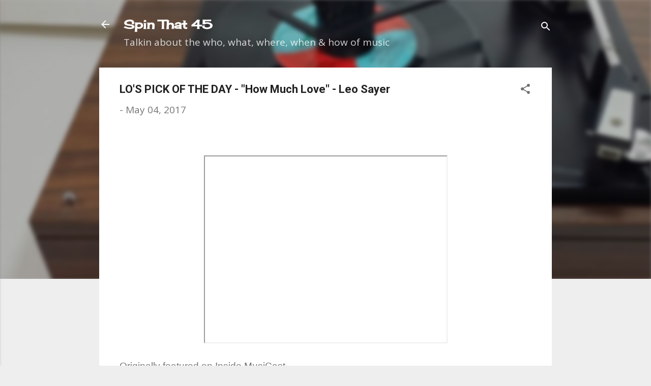

--- FILE ---
content_type: text/html; charset=UTF-8
request_url: https://www.spinthat45.com/2017/05/los-pick-of-day-how-much-love-leo-sayer.html
body_size: 29582
content:
<!DOCTYPE html>
<html dir='ltr' lang='en'>
<head>
<meta content='width=device-width, initial-scale=1' name='viewport'/>
<title>LO&#39;S PICK OF THE DAY - &quot;How Much Love&quot; - Leo Sayer</title>
<meta content='text/html; charset=UTF-8' http-equiv='Content-Type'/>
<!-- Chrome, Firefox OS and Opera -->
<meta content='#eeeeee' name='theme-color'/>
<!-- Windows Phone -->
<meta content='#eeeeee' name='msapplication-navbutton-color'/>
<meta content='blogger' name='generator'/>
<link href="https://www.spinthat45.com/favicon.ico" rel='icon' type='image/x-icon' />
<link href="https://www.spinthat45.com/2017/05/los-pick-of-day-how-much-love-leo-sayer.html" rel='canonical' />
<link rel="alternate" type="application/atom+xml" title="Spin That 45 - Atom" href="https://www.spinthat45.com/feeds/posts/default" />
<link rel="alternate" type="application/rss+xml" title="Spin That 45 - RSS" href="https://www.spinthat45.com/feeds/posts/default?alt=rss" />
<link rel="service.post" type="application/atom+xml" title="Spin That 45 - Atom" href="https://www.blogger.com/feeds/6022359848838628433/posts/default" />

<link rel="alternate" type="application/atom+xml" title="Spin That 45 - Atom" href="https://www.spinthat45.com/feeds/8604734337431492590/comments/default" />
<!--Can't find substitution for tag [blog.ieCssRetrofitLinks]-->
<link href='https://i.ytimg.com/vi/C49qDrmt_ek/hqdefault.jpg' rel='image_src'/>
<meta content='http://www.spinthat45.com/2017/05/los-pick-of-day-how-much-love-leo-sayer.html' property='og:url'/>
<meta content='LO&#39;S PICK OF THE DAY - &quot;How Much Love&quot; - Leo Sayer' property='og:title'/>
<meta content='Originally featured on Inside MusiCast This FUNKY song from Leo Sayer was track #3 on Side B of his 1976 &quot;Endless Flight&quot; LP and released as...' property='og:description'/>
<meta content='https://lh3.googleusercontent.com/blogger_img_proxy/AEn0k_stitaiKsTASBvqQePUZ0TBtLsgNMno0tP2Qre8JrC2gC5QY_9luHxn7nvOky-z2ejxJIWBFUtMXnDbsXlZYwRAx0mlBqWRaB1ZuM48jI2coG8vfQ=w1200-h630-n-k-no-nu' property='og:image'/>
<style type='text/css'>@font-face{font-family:'Cherry Cream Soda';font-style:normal;font-weight:400;font-display:swap;src:url(//fonts.gstatic.com/s/cherrycreamsoda/v21/UMBIrOxBrW6w2FFyi9paG0fdVdRciQd9A98ZD47H.woff2)format('woff2');unicode-range:U+0000-00FF,U+0131,U+0152-0153,U+02BB-02BC,U+02C6,U+02DA,U+02DC,U+0304,U+0308,U+0329,U+2000-206F,U+20AC,U+2122,U+2191,U+2193,U+2212,U+2215,U+FEFF,U+FFFD;}@font-face{font-family:'Open Sans';font-style:normal;font-weight:400;font-stretch:100%;font-display:swap;src:url(//fonts.gstatic.com/s/opensans/v44/memSYaGs126MiZpBA-UvWbX2vVnXBbObj2OVZyOOSr4dVJWUgsjZ0B4taVIUwaEQbjB_mQ.woff2)format('woff2');unicode-range:U+0460-052F,U+1C80-1C8A,U+20B4,U+2DE0-2DFF,U+A640-A69F,U+FE2E-FE2F;}@font-face{font-family:'Open Sans';font-style:normal;font-weight:400;font-stretch:100%;font-display:swap;src:url(//fonts.gstatic.com/s/opensans/v44/memSYaGs126MiZpBA-UvWbX2vVnXBbObj2OVZyOOSr4dVJWUgsjZ0B4kaVIUwaEQbjB_mQ.woff2)format('woff2');unicode-range:U+0301,U+0400-045F,U+0490-0491,U+04B0-04B1,U+2116;}@font-face{font-family:'Open Sans';font-style:normal;font-weight:400;font-stretch:100%;font-display:swap;src:url(//fonts.gstatic.com/s/opensans/v44/memSYaGs126MiZpBA-UvWbX2vVnXBbObj2OVZyOOSr4dVJWUgsjZ0B4saVIUwaEQbjB_mQ.woff2)format('woff2');unicode-range:U+1F00-1FFF;}@font-face{font-family:'Open Sans';font-style:normal;font-weight:400;font-stretch:100%;font-display:swap;src:url(//fonts.gstatic.com/s/opensans/v44/memSYaGs126MiZpBA-UvWbX2vVnXBbObj2OVZyOOSr4dVJWUgsjZ0B4jaVIUwaEQbjB_mQ.woff2)format('woff2');unicode-range:U+0370-0377,U+037A-037F,U+0384-038A,U+038C,U+038E-03A1,U+03A3-03FF;}@font-face{font-family:'Open Sans';font-style:normal;font-weight:400;font-stretch:100%;font-display:swap;src:url(//fonts.gstatic.com/s/opensans/v44/memSYaGs126MiZpBA-UvWbX2vVnXBbObj2OVZyOOSr4dVJWUgsjZ0B4iaVIUwaEQbjB_mQ.woff2)format('woff2');unicode-range:U+0307-0308,U+0590-05FF,U+200C-2010,U+20AA,U+25CC,U+FB1D-FB4F;}@font-face{font-family:'Open Sans';font-style:normal;font-weight:400;font-stretch:100%;font-display:swap;src:url(//fonts.gstatic.com/s/opensans/v44/memSYaGs126MiZpBA-UvWbX2vVnXBbObj2OVZyOOSr4dVJWUgsjZ0B5caVIUwaEQbjB_mQ.woff2)format('woff2');unicode-range:U+0302-0303,U+0305,U+0307-0308,U+0310,U+0312,U+0315,U+031A,U+0326-0327,U+032C,U+032F-0330,U+0332-0333,U+0338,U+033A,U+0346,U+034D,U+0391-03A1,U+03A3-03A9,U+03B1-03C9,U+03D1,U+03D5-03D6,U+03F0-03F1,U+03F4-03F5,U+2016-2017,U+2034-2038,U+203C,U+2040,U+2043,U+2047,U+2050,U+2057,U+205F,U+2070-2071,U+2074-208E,U+2090-209C,U+20D0-20DC,U+20E1,U+20E5-20EF,U+2100-2112,U+2114-2115,U+2117-2121,U+2123-214F,U+2190,U+2192,U+2194-21AE,U+21B0-21E5,U+21F1-21F2,U+21F4-2211,U+2213-2214,U+2216-22FF,U+2308-230B,U+2310,U+2319,U+231C-2321,U+2336-237A,U+237C,U+2395,U+239B-23B7,U+23D0,U+23DC-23E1,U+2474-2475,U+25AF,U+25B3,U+25B7,U+25BD,U+25C1,U+25CA,U+25CC,U+25FB,U+266D-266F,U+27C0-27FF,U+2900-2AFF,U+2B0E-2B11,U+2B30-2B4C,U+2BFE,U+3030,U+FF5B,U+FF5D,U+1D400-1D7FF,U+1EE00-1EEFF;}@font-face{font-family:'Open Sans';font-style:normal;font-weight:400;font-stretch:100%;font-display:swap;src:url(//fonts.gstatic.com/s/opensans/v44/memSYaGs126MiZpBA-UvWbX2vVnXBbObj2OVZyOOSr4dVJWUgsjZ0B5OaVIUwaEQbjB_mQ.woff2)format('woff2');unicode-range:U+0001-000C,U+000E-001F,U+007F-009F,U+20DD-20E0,U+20E2-20E4,U+2150-218F,U+2190,U+2192,U+2194-2199,U+21AF,U+21E6-21F0,U+21F3,U+2218-2219,U+2299,U+22C4-22C6,U+2300-243F,U+2440-244A,U+2460-24FF,U+25A0-27BF,U+2800-28FF,U+2921-2922,U+2981,U+29BF,U+29EB,U+2B00-2BFF,U+4DC0-4DFF,U+FFF9-FFFB,U+10140-1018E,U+10190-1019C,U+101A0,U+101D0-101FD,U+102E0-102FB,U+10E60-10E7E,U+1D2C0-1D2D3,U+1D2E0-1D37F,U+1F000-1F0FF,U+1F100-1F1AD,U+1F1E6-1F1FF,U+1F30D-1F30F,U+1F315,U+1F31C,U+1F31E,U+1F320-1F32C,U+1F336,U+1F378,U+1F37D,U+1F382,U+1F393-1F39F,U+1F3A7-1F3A8,U+1F3AC-1F3AF,U+1F3C2,U+1F3C4-1F3C6,U+1F3CA-1F3CE,U+1F3D4-1F3E0,U+1F3ED,U+1F3F1-1F3F3,U+1F3F5-1F3F7,U+1F408,U+1F415,U+1F41F,U+1F426,U+1F43F,U+1F441-1F442,U+1F444,U+1F446-1F449,U+1F44C-1F44E,U+1F453,U+1F46A,U+1F47D,U+1F4A3,U+1F4B0,U+1F4B3,U+1F4B9,U+1F4BB,U+1F4BF,U+1F4C8-1F4CB,U+1F4D6,U+1F4DA,U+1F4DF,U+1F4E3-1F4E6,U+1F4EA-1F4ED,U+1F4F7,U+1F4F9-1F4FB,U+1F4FD-1F4FE,U+1F503,U+1F507-1F50B,U+1F50D,U+1F512-1F513,U+1F53E-1F54A,U+1F54F-1F5FA,U+1F610,U+1F650-1F67F,U+1F687,U+1F68D,U+1F691,U+1F694,U+1F698,U+1F6AD,U+1F6B2,U+1F6B9-1F6BA,U+1F6BC,U+1F6C6-1F6CF,U+1F6D3-1F6D7,U+1F6E0-1F6EA,U+1F6F0-1F6F3,U+1F6F7-1F6FC,U+1F700-1F7FF,U+1F800-1F80B,U+1F810-1F847,U+1F850-1F859,U+1F860-1F887,U+1F890-1F8AD,U+1F8B0-1F8BB,U+1F8C0-1F8C1,U+1F900-1F90B,U+1F93B,U+1F946,U+1F984,U+1F996,U+1F9E9,U+1FA00-1FA6F,U+1FA70-1FA7C,U+1FA80-1FA89,U+1FA8F-1FAC6,U+1FACE-1FADC,U+1FADF-1FAE9,U+1FAF0-1FAF8,U+1FB00-1FBFF;}@font-face{font-family:'Open Sans';font-style:normal;font-weight:400;font-stretch:100%;font-display:swap;src:url(//fonts.gstatic.com/s/opensans/v44/memSYaGs126MiZpBA-UvWbX2vVnXBbObj2OVZyOOSr4dVJWUgsjZ0B4vaVIUwaEQbjB_mQ.woff2)format('woff2');unicode-range:U+0102-0103,U+0110-0111,U+0128-0129,U+0168-0169,U+01A0-01A1,U+01AF-01B0,U+0300-0301,U+0303-0304,U+0308-0309,U+0323,U+0329,U+1EA0-1EF9,U+20AB;}@font-face{font-family:'Open Sans';font-style:normal;font-weight:400;font-stretch:100%;font-display:swap;src:url(//fonts.gstatic.com/s/opensans/v44/memSYaGs126MiZpBA-UvWbX2vVnXBbObj2OVZyOOSr4dVJWUgsjZ0B4uaVIUwaEQbjB_mQ.woff2)format('woff2');unicode-range:U+0100-02BA,U+02BD-02C5,U+02C7-02CC,U+02CE-02D7,U+02DD-02FF,U+0304,U+0308,U+0329,U+1D00-1DBF,U+1E00-1E9F,U+1EF2-1EFF,U+2020,U+20A0-20AB,U+20AD-20C0,U+2113,U+2C60-2C7F,U+A720-A7FF;}@font-face{font-family:'Open Sans';font-style:normal;font-weight:400;font-stretch:100%;font-display:swap;src:url(//fonts.gstatic.com/s/opensans/v44/memSYaGs126MiZpBA-UvWbX2vVnXBbObj2OVZyOOSr4dVJWUgsjZ0B4gaVIUwaEQbjA.woff2)format('woff2');unicode-range:U+0000-00FF,U+0131,U+0152-0153,U+02BB-02BC,U+02C6,U+02DA,U+02DC,U+0304,U+0308,U+0329,U+2000-206F,U+20AC,U+2122,U+2191,U+2193,U+2212,U+2215,U+FEFF,U+FFFD;}@font-face{font-family:'Roboto';font-style:italic;font-weight:300;font-stretch:100%;font-display:swap;src:url(//fonts.gstatic.com/s/roboto/v50/KFOKCnqEu92Fr1Mu53ZEC9_Vu3r1gIhOszmOClHrs6ljXfMMLt_QuAX-k3Yi128m0kN2.woff2)format('woff2');unicode-range:U+0460-052F,U+1C80-1C8A,U+20B4,U+2DE0-2DFF,U+A640-A69F,U+FE2E-FE2F;}@font-face{font-family:'Roboto';font-style:italic;font-weight:300;font-stretch:100%;font-display:swap;src:url(//fonts.gstatic.com/s/roboto/v50/KFOKCnqEu92Fr1Mu53ZEC9_Vu3r1gIhOszmOClHrs6ljXfMMLt_QuAz-k3Yi128m0kN2.woff2)format('woff2');unicode-range:U+0301,U+0400-045F,U+0490-0491,U+04B0-04B1,U+2116;}@font-face{font-family:'Roboto';font-style:italic;font-weight:300;font-stretch:100%;font-display:swap;src:url(//fonts.gstatic.com/s/roboto/v50/KFOKCnqEu92Fr1Mu53ZEC9_Vu3r1gIhOszmOClHrs6ljXfMMLt_QuAT-k3Yi128m0kN2.woff2)format('woff2');unicode-range:U+1F00-1FFF;}@font-face{font-family:'Roboto';font-style:italic;font-weight:300;font-stretch:100%;font-display:swap;src:url(//fonts.gstatic.com/s/roboto/v50/KFOKCnqEu92Fr1Mu53ZEC9_Vu3r1gIhOszmOClHrs6ljXfMMLt_QuAv-k3Yi128m0kN2.woff2)format('woff2');unicode-range:U+0370-0377,U+037A-037F,U+0384-038A,U+038C,U+038E-03A1,U+03A3-03FF;}@font-face{font-family:'Roboto';font-style:italic;font-weight:300;font-stretch:100%;font-display:swap;src:url(//fonts.gstatic.com/s/roboto/v50/KFOKCnqEu92Fr1Mu53ZEC9_Vu3r1gIhOszmOClHrs6ljXfMMLt_QuHT-k3Yi128m0kN2.woff2)format('woff2');unicode-range:U+0302-0303,U+0305,U+0307-0308,U+0310,U+0312,U+0315,U+031A,U+0326-0327,U+032C,U+032F-0330,U+0332-0333,U+0338,U+033A,U+0346,U+034D,U+0391-03A1,U+03A3-03A9,U+03B1-03C9,U+03D1,U+03D5-03D6,U+03F0-03F1,U+03F4-03F5,U+2016-2017,U+2034-2038,U+203C,U+2040,U+2043,U+2047,U+2050,U+2057,U+205F,U+2070-2071,U+2074-208E,U+2090-209C,U+20D0-20DC,U+20E1,U+20E5-20EF,U+2100-2112,U+2114-2115,U+2117-2121,U+2123-214F,U+2190,U+2192,U+2194-21AE,U+21B0-21E5,U+21F1-21F2,U+21F4-2211,U+2213-2214,U+2216-22FF,U+2308-230B,U+2310,U+2319,U+231C-2321,U+2336-237A,U+237C,U+2395,U+239B-23B7,U+23D0,U+23DC-23E1,U+2474-2475,U+25AF,U+25B3,U+25B7,U+25BD,U+25C1,U+25CA,U+25CC,U+25FB,U+266D-266F,U+27C0-27FF,U+2900-2AFF,U+2B0E-2B11,U+2B30-2B4C,U+2BFE,U+3030,U+FF5B,U+FF5D,U+1D400-1D7FF,U+1EE00-1EEFF;}@font-face{font-family:'Roboto';font-style:italic;font-weight:300;font-stretch:100%;font-display:swap;src:url(//fonts.gstatic.com/s/roboto/v50/KFOKCnqEu92Fr1Mu53ZEC9_Vu3r1gIhOszmOClHrs6ljXfMMLt_QuGb-k3Yi128m0kN2.woff2)format('woff2');unicode-range:U+0001-000C,U+000E-001F,U+007F-009F,U+20DD-20E0,U+20E2-20E4,U+2150-218F,U+2190,U+2192,U+2194-2199,U+21AF,U+21E6-21F0,U+21F3,U+2218-2219,U+2299,U+22C4-22C6,U+2300-243F,U+2440-244A,U+2460-24FF,U+25A0-27BF,U+2800-28FF,U+2921-2922,U+2981,U+29BF,U+29EB,U+2B00-2BFF,U+4DC0-4DFF,U+FFF9-FFFB,U+10140-1018E,U+10190-1019C,U+101A0,U+101D0-101FD,U+102E0-102FB,U+10E60-10E7E,U+1D2C0-1D2D3,U+1D2E0-1D37F,U+1F000-1F0FF,U+1F100-1F1AD,U+1F1E6-1F1FF,U+1F30D-1F30F,U+1F315,U+1F31C,U+1F31E,U+1F320-1F32C,U+1F336,U+1F378,U+1F37D,U+1F382,U+1F393-1F39F,U+1F3A7-1F3A8,U+1F3AC-1F3AF,U+1F3C2,U+1F3C4-1F3C6,U+1F3CA-1F3CE,U+1F3D4-1F3E0,U+1F3ED,U+1F3F1-1F3F3,U+1F3F5-1F3F7,U+1F408,U+1F415,U+1F41F,U+1F426,U+1F43F,U+1F441-1F442,U+1F444,U+1F446-1F449,U+1F44C-1F44E,U+1F453,U+1F46A,U+1F47D,U+1F4A3,U+1F4B0,U+1F4B3,U+1F4B9,U+1F4BB,U+1F4BF,U+1F4C8-1F4CB,U+1F4D6,U+1F4DA,U+1F4DF,U+1F4E3-1F4E6,U+1F4EA-1F4ED,U+1F4F7,U+1F4F9-1F4FB,U+1F4FD-1F4FE,U+1F503,U+1F507-1F50B,U+1F50D,U+1F512-1F513,U+1F53E-1F54A,U+1F54F-1F5FA,U+1F610,U+1F650-1F67F,U+1F687,U+1F68D,U+1F691,U+1F694,U+1F698,U+1F6AD,U+1F6B2,U+1F6B9-1F6BA,U+1F6BC,U+1F6C6-1F6CF,U+1F6D3-1F6D7,U+1F6E0-1F6EA,U+1F6F0-1F6F3,U+1F6F7-1F6FC,U+1F700-1F7FF,U+1F800-1F80B,U+1F810-1F847,U+1F850-1F859,U+1F860-1F887,U+1F890-1F8AD,U+1F8B0-1F8BB,U+1F8C0-1F8C1,U+1F900-1F90B,U+1F93B,U+1F946,U+1F984,U+1F996,U+1F9E9,U+1FA00-1FA6F,U+1FA70-1FA7C,U+1FA80-1FA89,U+1FA8F-1FAC6,U+1FACE-1FADC,U+1FADF-1FAE9,U+1FAF0-1FAF8,U+1FB00-1FBFF;}@font-face{font-family:'Roboto';font-style:italic;font-weight:300;font-stretch:100%;font-display:swap;src:url(//fonts.gstatic.com/s/roboto/v50/KFOKCnqEu92Fr1Mu53ZEC9_Vu3r1gIhOszmOClHrs6ljXfMMLt_QuAf-k3Yi128m0kN2.woff2)format('woff2');unicode-range:U+0102-0103,U+0110-0111,U+0128-0129,U+0168-0169,U+01A0-01A1,U+01AF-01B0,U+0300-0301,U+0303-0304,U+0308-0309,U+0323,U+0329,U+1EA0-1EF9,U+20AB;}@font-face{font-family:'Roboto';font-style:italic;font-weight:300;font-stretch:100%;font-display:swap;src:url(//fonts.gstatic.com/s/roboto/v50/KFOKCnqEu92Fr1Mu53ZEC9_Vu3r1gIhOszmOClHrs6ljXfMMLt_QuAb-k3Yi128m0kN2.woff2)format('woff2');unicode-range:U+0100-02BA,U+02BD-02C5,U+02C7-02CC,U+02CE-02D7,U+02DD-02FF,U+0304,U+0308,U+0329,U+1D00-1DBF,U+1E00-1E9F,U+1EF2-1EFF,U+2020,U+20A0-20AB,U+20AD-20C0,U+2113,U+2C60-2C7F,U+A720-A7FF;}@font-face{font-family:'Roboto';font-style:italic;font-weight:300;font-stretch:100%;font-display:swap;src:url(//fonts.gstatic.com/s/roboto/v50/KFOKCnqEu92Fr1Mu53ZEC9_Vu3r1gIhOszmOClHrs6ljXfMMLt_QuAj-k3Yi128m0g.woff2)format('woff2');unicode-range:U+0000-00FF,U+0131,U+0152-0153,U+02BB-02BC,U+02C6,U+02DA,U+02DC,U+0304,U+0308,U+0329,U+2000-206F,U+20AC,U+2122,U+2191,U+2193,U+2212,U+2215,U+FEFF,U+FFFD;}@font-face{font-family:'Roboto';font-style:normal;font-weight:400;font-stretch:100%;font-display:swap;src:url(//fonts.gstatic.com/s/roboto/v50/KFO7CnqEu92Fr1ME7kSn66aGLdTylUAMa3GUBHMdazTgWw.woff2)format('woff2');unicode-range:U+0460-052F,U+1C80-1C8A,U+20B4,U+2DE0-2DFF,U+A640-A69F,U+FE2E-FE2F;}@font-face{font-family:'Roboto';font-style:normal;font-weight:400;font-stretch:100%;font-display:swap;src:url(//fonts.gstatic.com/s/roboto/v50/KFO7CnqEu92Fr1ME7kSn66aGLdTylUAMa3iUBHMdazTgWw.woff2)format('woff2');unicode-range:U+0301,U+0400-045F,U+0490-0491,U+04B0-04B1,U+2116;}@font-face{font-family:'Roboto';font-style:normal;font-weight:400;font-stretch:100%;font-display:swap;src:url(//fonts.gstatic.com/s/roboto/v50/KFO7CnqEu92Fr1ME7kSn66aGLdTylUAMa3CUBHMdazTgWw.woff2)format('woff2');unicode-range:U+1F00-1FFF;}@font-face{font-family:'Roboto';font-style:normal;font-weight:400;font-stretch:100%;font-display:swap;src:url(//fonts.gstatic.com/s/roboto/v50/KFO7CnqEu92Fr1ME7kSn66aGLdTylUAMa3-UBHMdazTgWw.woff2)format('woff2');unicode-range:U+0370-0377,U+037A-037F,U+0384-038A,U+038C,U+038E-03A1,U+03A3-03FF;}@font-face{font-family:'Roboto';font-style:normal;font-weight:400;font-stretch:100%;font-display:swap;src:url(//fonts.gstatic.com/s/roboto/v50/KFO7CnqEu92Fr1ME7kSn66aGLdTylUAMawCUBHMdazTgWw.woff2)format('woff2');unicode-range:U+0302-0303,U+0305,U+0307-0308,U+0310,U+0312,U+0315,U+031A,U+0326-0327,U+032C,U+032F-0330,U+0332-0333,U+0338,U+033A,U+0346,U+034D,U+0391-03A1,U+03A3-03A9,U+03B1-03C9,U+03D1,U+03D5-03D6,U+03F0-03F1,U+03F4-03F5,U+2016-2017,U+2034-2038,U+203C,U+2040,U+2043,U+2047,U+2050,U+2057,U+205F,U+2070-2071,U+2074-208E,U+2090-209C,U+20D0-20DC,U+20E1,U+20E5-20EF,U+2100-2112,U+2114-2115,U+2117-2121,U+2123-214F,U+2190,U+2192,U+2194-21AE,U+21B0-21E5,U+21F1-21F2,U+21F4-2211,U+2213-2214,U+2216-22FF,U+2308-230B,U+2310,U+2319,U+231C-2321,U+2336-237A,U+237C,U+2395,U+239B-23B7,U+23D0,U+23DC-23E1,U+2474-2475,U+25AF,U+25B3,U+25B7,U+25BD,U+25C1,U+25CA,U+25CC,U+25FB,U+266D-266F,U+27C0-27FF,U+2900-2AFF,U+2B0E-2B11,U+2B30-2B4C,U+2BFE,U+3030,U+FF5B,U+FF5D,U+1D400-1D7FF,U+1EE00-1EEFF;}@font-face{font-family:'Roboto';font-style:normal;font-weight:400;font-stretch:100%;font-display:swap;src:url(//fonts.gstatic.com/s/roboto/v50/KFO7CnqEu92Fr1ME7kSn66aGLdTylUAMaxKUBHMdazTgWw.woff2)format('woff2');unicode-range:U+0001-000C,U+000E-001F,U+007F-009F,U+20DD-20E0,U+20E2-20E4,U+2150-218F,U+2190,U+2192,U+2194-2199,U+21AF,U+21E6-21F0,U+21F3,U+2218-2219,U+2299,U+22C4-22C6,U+2300-243F,U+2440-244A,U+2460-24FF,U+25A0-27BF,U+2800-28FF,U+2921-2922,U+2981,U+29BF,U+29EB,U+2B00-2BFF,U+4DC0-4DFF,U+FFF9-FFFB,U+10140-1018E,U+10190-1019C,U+101A0,U+101D0-101FD,U+102E0-102FB,U+10E60-10E7E,U+1D2C0-1D2D3,U+1D2E0-1D37F,U+1F000-1F0FF,U+1F100-1F1AD,U+1F1E6-1F1FF,U+1F30D-1F30F,U+1F315,U+1F31C,U+1F31E,U+1F320-1F32C,U+1F336,U+1F378,U+1F37D,U+1F382,U+1F393-1F39F,U+1F3A7-1F3A8,U+1F3AC-1F3AF,U+1F3C2,U+1F3C4-1F3C6,U+1F3CA-1F3CE,U+1F3D4-1F3E0,U+1F3ED,U+1F3F1-1F3F3,U+1F3F5-1F3F7,U+1F408,U+1F415,U+1F41F,U+1F426,U+1F43F,U+1F441-1F442,U+1F444,U+1F446-1F449,U+1F44C-1F44E,U+1F453,U+1F46A,U+1F47D,U+1F4A3,U+1F4B0,U+1F4B3,U+1F4B9,U+1F4BB,U+1F4BF,U+1F4C8-1F4CB,U+1F4D6,U+1F4DA,U+1F4DF,U+1F4E3-1F4E6,U+1F4EA-1F4ED,U+1F4F7,U+1F4F9-1F4FB,U+1F4FD-1F4FE,U+1F503,U+1F507-1F50B,U+1F50D,U+1F512-1F513,U+1F53E-1F54A,U+1F54F-1F5FA,U+1F610,U+1F650-1F67F,U+1F687,U+1F68D,U+1F691,U+1F694,U+1F698,U+1F6AD,U+1F6B2,U+1F6B9-1F6BA,U+1F6BC,U+1F6C6-1F6CF,U+1F6D3-1F6D7,U+1F6E0-1F6EA,U+1F6F0-1F6F3,U+1F6F7-1F6FC,U+1F700-1F7FF,U+1F800-1F80B,U+1F810-1F847,U+1F850-1F859,U+1F860-1F887,U+1F890-1F8AD,U+1F8B0-1F8BB,U+1F8C0-1F8C1,U+1F900-1F90B,U+1F93B,U+1F946,U+1F984,U+1F996,U+1F9E9,U+1FA00-1FA6F,U+1FA70-1FA7C,U+1FA80-1FA89,U+1FA8F-1FAC6,U+1FACE-1FADC,U+1FADF-1FAE9,U+1FAF0-1FAF8,U+1FB00-1FBFF;}@font-face{font-family:'Roboto';font-style:normal;font-weight:400;font-stretch:100%;font-display:swap;src:url(//fonts.gstatic.com/s/roboto/v50/KFO7CnqEu92Fr1ME7kSn66aGLdTylUAMa3OUBHMdazTgWw.woff2)format('woff2');unicode-range:U+0102-0103,U+0110-0111,U+0128-0129,U+0168-0169,U+01A0-01A1,U+01AF-01B0,U+0300-0301,U+0303-0304,U+0308-0309,U+0323,U+0329,U+1EA0-1EF9,U+20AB;}@font-face{font-family:'Roboto';font-style:normal;font-weight:400;font-stretch:100%;font-display:swap;src:url(//fonts.gstatic.com/s/roboto/v50/KFO7CnqEu92Fr1ME7kSn66aGLdTylUAMa3KUBHMdazTgWw.woff2)format('woff2');unicode-range:U+0100-02BA,U+02BD-02C5,U+02C7-02CC,U+02CE-02D7,U+02DD-02FF,U+0304,U+0308,U+0329,U+1D00-1DBF,U+1E00-1E9F,U+1EF2-1EFF,U+2020,U+20A0-20AB,U+20AD-20C0,U+2113,U+2C60-2C7F,U+A720-A7FF;}@font-face{font-family:'Roboto';font-style:normal;font-weight:400;font-stretch:100%;font-display:swap;src:url(//fonts.gstatic.com/s/roboto/v50/KFO7CnqEu92Fr1ME7kSn66aGLdTylUAMa3yUBHMdazQ.woff2)format('woff2');unicode-range:U+0000-00FF,U+0131,U+0152-0153,U+02BB-02BC,U+02C6,U+02DA,U+02DC,U+0304,U+0308,U+0329,U+2000-206F,U+20AC,U+2122,U+2191,U+2193,U+2212,U+2215,U+FEFF,U+FFFD;}@font-face{font-family:'Roboto';font-style:normal;font-weight:700;font-stretch:100%;font-display:swap;src:url(//fonts.gstatic.com/s/roboto/v50/KFO7CnqEu92Fr1ME7kSn66aGLdTylUAMa3GUBHMdazTgWw.woff2)format('woff2');unicode-range:U+0460-052F,U+1C80-1C8A,U+20B4,U+2DE0-2DFF,U+A640-A69F,U+FE2E-FE2F;}@font-face{font-family:'Roboto';font-style:normal;font-weight:700;font-stretch:100%;font-display:swap;src:url(//fonts.gstatic.com/s/roboto/v50/KFO7CnqEu92Fr1ME7kSn66aGLdTylUAMa3iUBHMdazTgWw.woff2)format('woff2');unicode-range:U+0301,U+0400-045F,U+0490-0491,U+04B0-04B1,U+2116;}@font-face{font-family:'Roboto';font-style:normal;font-weight:700;font-stretch:100%;font-display:swap;src:url(//fonts.gstatic.com/s/roboto/v50/KFO7CnqEu92Fr1ME7kSn66aGLdTylUAMa3CUBHMdazTgWw.woff2)format('woff2');unicode-range:U+1F00-1FFF;}@font-face{font-family:'Roboto';font-style:normal;font-weight:700;font-stretch:100%;font-display:swap;src:url(//fonts.gstatic.com/s/roboto/v50/KFO7CnqEu92Fr1ME7kSn66aGLdTylUAMa3-UBHMdazTgWw.woff2)format('woff2');unicode-range:U+0370-0377,U+037A-037F,U+0384-038A,U+038C,U+038E-03A1,U+03A3-03FF;}@font-face{font-family:'Roboto';font-style:normal;font-weight:700;font-stretch:100%;font-display:swap;src:url(//fonts.gstatic.com/s/roboto/v50/KFO7CnqEu92Fr1ME7kSn66aGLdTylUAMawCUBHMdazTgWw.woff2)format('woff2');unicode-range:U+0302-0303,U+0305,U+0307-0308,U+0310,U+0312,U+0315,U+031A,U+0326-0327,U+032C,U+032F-0330,U+0332-0333,U+0338,U+033A,U+0346,U+034D,U+0391-03A1,U+03A3-03A9,U+03B1-03C9,U+03D1,U+03D5-03D6,U+03F0-03F1,U+03F4-03F5,U+2016-2017,U+2034-2038,U+203C,U+2040,U+2043,U+2047,U+2050,U+2057,U+205F,U+2070-2071,U+2074-208E,U+2090-209C,U+20D0-20DC,U+20E1,U+20E5-20EF,U+2100-2112,U+2114-2115,U+2117-2121,U+2123-214F,U+2190,U+2192,U+2194-21AE,U+21B0-21E5,U+21F1-21F2,U+21F4-2211,U+2213-2214,U+2216-22FF,U+2308-230B,U+2310,U+2319,U+231C-2321,U+2336-237A,U+237C,U+2395,U+239B-23B7,U+23D0,U+23DC-23E1,U+2474-2475,U+25AF,U+25B3,U+25B7,U+25BD,U+25C1,U+25CA,U+25CC,U+25FB,U+266D-266F,U+27C0-27FF,U+2900-2AFF,U+2B0E-2B11,U+2B30-2B4C,U+2BFE,U+3030,U+FF5B,U+FF5D,U+1D400-1D7FF,U+1EE00-1EEFF;}@font-face{font-family:'Roboto';font-style:normal;font-weight:700;font-stretch:100%;font-display:swap;src:url(//fonts.gstatic.com/s/roboto/v50/KFO7CnqEu92Fr1ME7kSn66aGLdTylUAMaxKUBHMdazTgWw.woff2)format('woff2');unicode-range:U+0001-000C,U+000E-001F,U+007F-009F,U+20DD-20E0,U+20E2-20E4,U+2150-218F,U+2190,U+2192,U+2194-2199,U+21AF,U+21E6-21F0,U+21F3,U+2218-2219,U+2299,U+22C4-22C6,U+2300-243F,U+2440-244A,U+2460-24FF,U+25A0-27BF,U+2800-28FF,U+2921-2922,U+2981,U+29BF,U+29EB,U+2B00-2BFF,U+4DC0-4DFF,U+FFF9-FFFB,U+10140-1018E,U+10190-1019C,U+101A0,U+101D0-101FD,U+102E0-102FB,U+10E60-10E7E,U+1D2C0-1D2D3,U+1D2E0-1D37F,U+1F000-1F0FF,U+1F100-1F1AD,U+1F1E6-1F1FF,U+1F30D-1F30F,U+1F315,U+1F31C,U+1F31E,U+1F320-1F32C,U+1F336,U+1F378,U+1F37D,U+1F382,U+1F393-1F39F,U+1F3A7-1F3A8,U+1F3AC-1F3AF,U+1F3C2,U+1F3C4-1F3C6,U+1F3CA-1F3CE,U+1F3D4-1F3E0,U+1F3ED,U+1F3F1-1F3F3,U+1F3F5-1F3F7,U+1F408,U+1F415,U+1F41F,U+1F426,U+1F43F,U+1F441-1F442,U+1F444,U+1F446-1F449,U+1F44C-1F44E,U+1F453,U+1F46A,U+1F47D,U+1F4A3,U+1F4B0,U+1F4B3,U+1F4B9,U+1F4BB,U+1F4BF,U+1F4C8-1F4CB,U+1F4D6,U+1F4DA,U+1F4DF,U+1F4E3-1F4E6,U+1F4EA-1F4ED,U+1F4F7,U+1F4F9-1F4FB,U+1F4FD-1F4FE,U+1F503,U+1F507-1F50B,U+1F50D,U+1F512-1F513,U+1F53E-1F54A,U+1F54F-1F5FA,U+1F610,U+1F650-1F67F,U+1F687,U+1F68D,U+1F691,U+1F694,U+1F698,U+1F6AD,U+1F6B2,U+1F6B9-1F6BA,U+1F6BC,U+1F6C6-1F6CF,U+1F6D3-1F6D7,U+1F6E0-1F6EA,U+1F6F0-1F6F3,U+1F6F7-1F6FC,U+1F700-1F7FF,U+1F800-1F80B,U+1F810-1F847,U+1F850-1F859,U+1F860-1F887,U+1F890-1F8AD,U+1F8B0-1F8BB,U+1F8C0-1F8C1,U+1F900-1F90B,U+1F93B,U+1F946,U+1F984,U+1F996,U+1F9E9,U+1FA00-1FA6F,U+1FA70-1FA7C,U+1FA80-1FA89,U+1FA8F-1FAC6,U+1FACE-1FADC,U+1FADF-1FAE9,U+1FAF0-1FAF8,U+1FB00-1FBFF;}@font-face{font-family:'Roboto';font-style:normal;font-weight:700;font-stretch:100%;font-display:swap;src:url(//fonts.gstatic.com/s/roboto/v50/KFO7CnqEu92Fr1ME7kSn66aGLdTylUAMa3OUBHMdazTgWw.woff2)format('woff2');unicode-range:U+0102-0103,U+0110-0111,U+0128-0129,U+0168-0169,U+01A0-01A1,U+01AF-01B0,U+0300-0301,U+0303-0304,U+0308-0309,U+0323,U+0329,U+1EA0-1EF9,U+20AB;}@font-face{font-family:'Roboto';font-style:normal;font-weight:700;font-stretch:100%;font-display:swap;src:url(//fonts.gstatic.com/s/roboto/v50/KFO7CnqEu92Fr1ME7kSn66aGLdTylUAMa3KUBHMdazTgWw.woff2)format('woff2');unicode-range:U+0100-02BA,U+02BD-02C5,U+02C7-02CC,U+02CE-02D7,U+02DD-02FF,U+0304,U+0308,U+0329,U+1D00-1DBF,U+1E00-1E9F,U+1EF2-1EFF,U+2020,U+20A0-20AB,U+20AD-20C0,U+2113,U+2C60-2C7F,U+A720-A7FF;}@font-face{font-family:'Roboto';font-style:normal;font-weight:700;font-stretch:100%;font-display:swap;src:url(//fonts.gstatic.com/s/roboto/v50/KFO7CnqEu92Fr1ME7kSn66aGLdTylUAMa3yUBHMdazQ.woff2)format('woff2');unicode-range:U+0000-00FF,U+0131,U+0152-0153,U+02BB-02BC,U+02C6,U+02DA,U+02DC,U+0304,U+0308,U+0329,U+2000-206F,U+20AC,U+2122,U+2191,U+2193,U+2212,U+2215,U+FEFF,U+FFFD;}</style>
<style id='page-skin-1' type='text/css'><!--
/*! normalize.css v3.0.1 | MIT License | git.io/normalize */html{font-family:sans-serif;-ms-text-size-adjust:100%;-webkit-text-size-adjust:100%}body{margin:0}article,aside,details,figcaption,figure,footer,header,hgroup,main,nav,section,summary{display:block}audio,canvas,progress,video{display:inline-block;vertical-align:baseline}audio:not([controls]){display:none;height:0}[hidden],template{display:none}a{background:transparent}a:active,a:hover{outline:0}abbr[title]{border-bottom:1px dotted}b,strong{font-weight:bold}dfn{font-style:italic}h1{font-size:2em;margin:.67em 0}mark{background:#ff0;color:#000}small{font-size:80%}sub,sup{font-size:75%;line-height:0;position:relative;vertical-align:baseline}sup{top:-0.5em}sub{bottom:-0.25em}img{border:0}svg:not(:root){overflow:hidden}figure{margin:1em 40px}hr{-moz-box-sizing:content-box;box-sizing:content-box;height:0}pre{overflow:auto}code,kbd,pre,samp{font-family:monospace,monospace;font-size:1em}button,input,optgroup,select,textarea{color:inherit;font:inherit;margin:0}button{overflow:visible}button,select{text-transform:none}button,html input[type="button"],input[type="reset"],input[type="submit"]{-webkit-appearance:button;cursor:pointer}button[disabled],html input[disabled]{cursor:default}button::-moz-focus-inner,input::-moz-focus-inner{border:0;padding:0}input{line-height:normal}input[type="checkbox"],input[type="radio"]{box-sizing:border-box;padding:0}input[type="number"]::-webkit-inner-spin-button,input[type="number"]::-webkit-outer-spin-button{height:auto}input[type="search"]{-webkit-appearance:textfield;-moz-box-sizing:content-box;-webkit-box-sizing:content-box;box-sizing:content-box}input[type="search"]::-webkit-search-cancel-button,input[type="search"]::-webkit-search-decoration{-webkit-appearance:none}fieldset{border:1px solid #c0c0c0;margin:0 2px;padding:.35em .625em .75em}legend{border:0;padding:0}textarea{overflow:auto}optgroup{font-weight:bold}table{border-collapse:collapse;border-spacing:0}td,th{padding:0}
/*!************************************************
* Blogger Template Style
* Name: Contempo
**************************************************/
body{
overflow-wrap:break-word;
word-break:break-word;
word-wrap:break-word
}
.hidden{
display:none
}
.invisible{
visibility:hidden
}
.container::after,.float-container::after{
clear:both;
content:"";
display:table
}
.clearboth{
clear:both
}
#comments .comment .comment-actions,.subscribe-popup .FollowByEmail .follow-by-email-submit,.widget.Profile .profile-link,.widget.Profile .profile-link.visit-profile{
background:0 0;
border:0;
box-shadow:none;
color:#2196f3;
cursor:pointer;
font-size:14px;
font-weight:700;
outline:0;
text-decoration:none;
text-transform:uppercase;
width:auto
}
.dim-overlay{
background-color:rgba(0,0,0,.54);
height:100vh;
left:0;
position:fixed;
top:0;
width:100%
}
#sharing-dim-overlay{
background-color:transparent
}
input::-ms-clear{
display:none
}
.blogger-logo,.svg-icon-24.blogger-logo{
fill:#ff9800;
opacity:1
}
.loading-spinner-large{
-webkit-animation:mspin-rotate 1.568s infinite linear;
animation:mspin-rotate 1.568s infinite linear;
height:48px;
overflow:hidden;
position:absolute;
width:48px;
z-index:200
}
.loading-spinner-large>div{
-webkit-animation:mspin-revrot 5332ms infinite steps(4);
animation:mspin-revrot 5332ms infinite steps(4)
}
.loading-spinner-large>div>div{
-webkit-animation:mspin-singlecolor-large-film 1333ms infinite steps(81);
animation:mspin-singlecolor-large-film 1333ms infinite steps(81);
background-size:100%;
height:48px;
width:3888px
}
.mspin-black-large>div>div,.mspin-grey_54-large>div>div{
background-image:url(https://www.blogblog.com/indie/mspin_black_large.svg)
}
.mspin-white-large>div>div{
background-image:url(https://www.blogblog.com/indie/mspin_white_large.svg)
}
.mspin-grey_54-large{
opacity:.54
}
@-webkit-keyframes mspin-singlecolor-large-film{
from{
-webkit-transform:translateX(0);
transform:translateX(0)
}
to{
-webkit-transform:translateX(-3888px);
transform:translateX(-3888px)
}
}
@keyframes mspin-singlecolor-large-film{
from{
-webkit-transform:translateX(0);
transform:translateX(0)
}
to{
-webkit-transform:translateX(-3888px);
transform:translateX(-3888px)
}
}
@-webkit-keyframes mspin-rotate{
from{
-webkit-transform:rotate(0);
transform:rotate(0)
}
to{
-webkit-transform:rotate(360deg);
transform:rotate(360deg)
}
}
@keyframes mspin-rotate{
from{
-webkit-transform:rotate(0);
transform:rotate(0)
}
to{
-webkit-transform:rotate(360deg);
transform:rotate(360deg)
}
}
@-webkit-keyframes mspin-revrot{
from{
-webkit-transform:rotate(0);
transform:rotate(0)
}
to{
-webkit-transform:rotate(-360deg);
transform:rotate(-360deg)
}
}
@keyframes mspin-revrot{
from{
-webkit-transform:rotate(0);
transform:rotate(0)
}
to{
-webkit-transform:rotate(-360deg);
transform:rotate(-360deg)
}
}
.skip-navigation{
background-color:#fff;
box-sizing:border-box;
color:#000;
display:block;
height:0;
left:0;
line-height:50px;
overflow:hidden;
padding-top:0;
position:fixed;
text-align:center;
top:0;
-webkit-transition:box-shadow .3s,height .3s,padding-top .3s;
transition:box-shadow .3s,height .3s,padding-top .3s;
width:100%;
z-index:900
}
.skip-navigation:focus{
box-shadow:0 4px 5px 0 rgba(0,0,0,.14),0 1px 10px 0 rgba(0,0,0,.12),0 2px 4px -1px rgba(0,0,0,.2);
height:50px
}
#main{
outline:0
}
.main-heading{
position:absolute;
clip:rect(1px,1px,1px,1px);
padding:0;
border:0;
height:1px;
width:1px;
overflow:hidden
}
.Attribution{
margin-top:1em;
text-align:center
}
.Attribution .blogger img,.Attribution .blogger svg{
vertical-align:bottom
}
.Attribution .blogger img{
margin-right:.5em
}
.Attribution div{
line-height:24px;
margin-top:.5em
}
.Attribution .copyright,.Attribution .image-attribution{
font-size:.7em;
margin-top:1.5em
}
.BLOG_mobile_video_class{
display:none
}
.bg-photo{
background-attachment:scroll!important
}
body .CSS_LIGHTBOX{
z-index:900
}
.extendable .show-less,.extendable .show-more{
border-color:#2196f3;
color:#2196f3;
margin-top:8px
}
.extendable .show-less.hidden,.extendable .show-more.hidden{
display:none
}
.inline-ad{
display:none;
max-width:100%;
overflow:hidden
}
.adsbygoogle{
display:block
}
#cookieChoiceInfo{
bottom:0;
top:auto
}
iframe.b-hbp-video{
border:0
}
.post-body img{
max-width:100%
}
.post-body iframe{
max-width:100%
}
.post-body a[imageanchor="1"]{
display:inline-block
}
.byline{
margin-right:1em
}
.byline:last-child{
margin-right:0
}
.link-copied-dialog{
max-width:520px;
outline:0
}
.link-copied-dialog .modal-dialog-buttons{
margin-top:8px
}
.link-copied-dialog .goog-buttonset-default{
background:0 0;
border:0
}
.link-copied-dialog .goog-buttonset-default:focus{
outline:0
}
.paging-control-container{
margin-bottom:16px
}
.paging-control-container .paging-control{
display:inline-block
}
.paging-control-container .comment-range-text::after,.paging-control-container .paging-control{
color:#2196f3
}
.paging-control-container .comment-range-text,.paging-control-container .paging-control{
margin-right:8px
}
.paging-control-container .comment-range-text::after,.paging-control-container .paging-control::after{
content:"\b7";
cursor:default;
padding-left:8px;
pointer-events:none
}
.paging-control-container .comment-range-text:last-child::after,.paging-control-container .paging-control:last-child::after{
content:none
}
.byline.reactions iframe{
height:20px
}
.b-notification{
color:#000;
background-color:#fff;
border-bottom:solid 1px #000;
box-sizing:border-box;
padding:16px 32px;
text-align:center
}
.b-notification.visible{
-webkit-transition:margin-top .3s cubic-bezier(.4,0,.2,1);
transition:margin-top .3s cubic-bezier(.4,0,.2,1)
}
.b-notification.invisible{
position:absolute
}
.b-notification-close{
position:absolute;
right:8px;
top:8px
}
.no-posts-message{
line-height:40px;
text-align:center
}
@media screen and (max-width:800px){
body.item-view .post-body a[imageanchor="1"][style*="float: left;"],body.item-view .post-body a[imageanchor="1"][style*="float: right;"]{
float:none!important;
clear:none!important
}
body.item-view .post-body a[imageanchor="1"] img{
display:block;
height:auto;
margin:0 auto
}
body.item-view .post-body>.separator:first-child>a[imageanchor="1"]:first-child{
margin-top:20px
}
.post-body a[imageanchor]{
display:block
}
body.item-view .post-body a[imageanchor="1"]{
margin-left:0!important;
margin-right:0!important
}
body.item-view .post-body a[imageanchor="1"]+a[imageanchor="1"]{
margin-top:16px
}
}
.item-control{
display:none
}
#comments{
border-top:1px dashed rgba(0,0,0,.54);
margin-top:20px;
padding:20px
}
#comments .comment-thread ol{
margin:0;
padding-left:0;
padding-left:0
}
#comments .comment .comment-replybox-single,#comments .comment-thread .comment-replies{
margin-left:60px
}
#comments .comment-thread .thread-count{
display:none
}
#comments .comment{
list-style-type:none;
padding:0 0 30px;
position:relative
}
#comments .comment .comment{
padding-bottom:8px
}
.comment .avatar-image-container{
position:absolute
}
.comment .avatar-image-container img{
border-radius:50%
}
.avatar-image-container svg,.comment .avatar-image-container .avatar-icon{
border-radius:50%;
border:solid 1px #707070;
box-sizing:border-box;
fill:#707070;
height:35px;
margin:0;
padding:7px;
width:35px
}
.comment .comment-block{
margin-top:10px;
margin-left:60px;
padding-bottom:0
}
#comments .comment-author-header-wrapper{
margin-left:40px
}
#comments .comment .thread-expanded .comment-block{
padding-bottom:20px
}
#comments .comment .comment-header .user,#comments .comment .comment-header .user a{
color:#212121;
font-style:normal;
font-weight:700
}
#comments .comment .comment-actions{
bottom:0;
margin-bottom:15px;
position:absolute
}
#comments .comment .comment-actions>*{
margin-right:8px
}
#comments .comment .comment-header .datetime{
bottom:0;
color:rgba(33,33,33,.54);
display:inline-block;
font-size:13px;
font-style:italic;
margin-left:8px
}
#comments .comment .comment-footer .comment-timestamp a,#comments .comment .comment-header .datetime a{
color:rgba(33,33,33,.54)
}
#comments .comment .comment-content,.comment .comment-body{
margin-top:12px;
word-break:break-word
}
.comment-body{
margin-bottom:12px
}
#comments.embed[data-num-comments="0"]{
border:0;
margin-top:0;
padding-top:0
}
#comments.embed[data-num-comments="0"] #comment-post-message,#comments.embed[data-num-comments="0"] div.comment-form>p,#comments.embed[data-num-comments="0"] p.comment-footer{
display:none
}
#comment-editor-src{
display:none
}
.comments .comments-content .loadmore.loaded{
max-height:0;
opacity:0;
overflow:hidden
}
.extendable .remaining-items{
height:0;
overflow:hidden;
-webkit-transition:height .3s cubic-bezier(.4,0,.2,1);
transition:height .3s cubic-bezier(.4,0,.2,1)
}
.extendable .remaining-items.expanded{
height:auto
}
.svg-icon-24,.svg-icon-24-button{
cursor:pointer;
height:24px;
width:24px;
min-width:24px
}
.touch-icon{
margin:-12px;
padding:12px
}
.touch-icon:active,.touch-icon:focus{
background-color:rgba(153,153,153,.4);
border-radius:50%
}
svg:not(:root).touch-icon{
overflow:visible
}
html[dir=rtl] .rtl-reversible-icon{
-webkit-transform:scaleX(-1);
-ms-transform:scaleX(-1);
transform:scaleX(-1)
}
.svg-icon-24-button,.touch-icon-button{
background:0 0;
border:0;
margin:0;
outline:0;
padding:0
}
.touch-icon-button .touch-icon:active,.touch-icon-button .touch-icon:focus{
background-color:transparent
}
.touch-icon-button:active .touch-icon,.touch-icon-button:focus .touch-icon{
background-color:rgba(153,153,153,.4);
border-radius:50%
}
.Profile .default-avatar-wrapper .avatar-icon{
border-radius:50%;
border:solid 1px #707070;
box-sizing:border-box;
fill:#707070;
margin:0
}
.Profile .individual .default-avatar-wrapper .avatar-icon{
padding:25px
}
.Profile .individual .avatar-icon,.Profile .individual .profile-img{
height:120px;
width:120px
}
.Profile .team .default-avatar-wrapper .avatar-icon{
padding:8px
}
.Profile .team .avatar-icon,.Profile .team .default-avatar-wrapper,.Profile .team .profile-img{
height:40px;
width:40px
}
.snippet-container{
margin:0;
position:relative;
overflow:hidden
}
.snippet-fade{
bottom:0;
box-sizing:border-box;
position:absolute;
width:96px
}
.snippet-fade{
right:0
}
.snippet-fade:after{
content:"\2026"
}
.snippet-fade:after{
float:right
}
.post-bottom{
-webkit-box-align:center;
-webkit-align-items:center;
-ms-flex-align:center;
align-items:center;
display:-webkit-box;
display:-webkit-flex;
display:-ms-flexbox;
display:flex;
-webkit-flex-wrap:wrap;
-ms-flex-wrap:wrap;
flex-wrap:wrap
}
.post-footer{
-webkit-box-flex:1;
-webkit-flex:1 1 auto;
-ms-flex:1 1 auto;
flex:1 1 auto;
-webkit-flex-wrap:wrap;
-ms-flex-wrap:wrap;
flex-wrap:wrap;
-webkit-box-ordinal-group:2;
-webkit-order:1;
-ms-flex-order:1;
order:1
}
.post-footer>*{
-webkit-box-flex:0;
-webkit-flex:0 1 auto;
-ms-flex:0 1 auto;
flex:0 1 auto
}
.post-footer .byline:last-child{
margin-right:1em
}
.jump-link{
-webkit-box-flex:0;
-webkit-flex:0 0 auto;
-ms-flex:0 0 auto;
flex:0 0 auto;
-webkit-box-ordinal-group:3;
-webkit-order:2;
-ms-flex-order:2;
order:2
}
.centered-top-container.sticky{
left:0;
position:fixed;
right:0;
top:0;
width:auto;
z-index:50;
-webkit-transition-property:opacity,-webkit-transform;
transition-property:opacity,-webkit-transform;
transition-property:transform,opacity;
transition-property:transform,opacity,-webkit-transform;
-webkit-transition-duration:.2s;
transition-duration:.2s;
-webkit-transition-timing-function:cubic-bezier(.4,0,.2,1);
transition-timing-function:cubic-bezier(.4,0,.2,1)
}
.centered-top-placeholder{
display:none
}
.collapsed-header .centered-top-placeholder{
display:block
}
.centered-top-container .Header .replaced h1,.centered-top-placeholder .Header .replaced h1{
display:none
}
.centered-top-container.sticky .Header .replaced h1{
display:block
}
.centered-top-container.sticky .Header .header-widget{
background:0 0
}
.centered-top-container.sticky .Header .header-image-wrapper{
display:none
}
.centered-top-container img,.centered-top-placeholder img{
max-width:100%
}
.collapsible{
-webkit-transition:height .3s cubic-bezier(.4,0,.2,1);
transition:height .3s cubic-bezier(.4,0,.2,1)
}
.collapsible,.collapsible>summary{
display:block;
overflow:hidden
}
.collapsible>:not(summary){
display:none
}
.collapsible[open]>:not(summary){
display:block
}
.collapsible:focus,.collapsible>summary:focus{
outline:0
}
.collapsible>summary{
cursor:pointer;
display:block;
padding:0
}
.collapsible:focus>summary,.collapsible>summary:focus{
background-color:transparent
}
.collapsible>summary::-webkit-details-marker{
display:none
}
.collapsible-title{
-webkit-box-align:center;
-webkit-align-items:center;
-ms-flex-align:center;
align-items:center;
display:-webkit-box;
display:-webkit-flex;
display:-ms-flexbox;
display:flex
}
.collapsible-title .title{
-webkit-box-flex:1;
-webkit-flex:1 1 auto;
-ms-flex:1 1 auto;
flex:1 1 auto;
-webkit-box-ordinal-group:1;
-webkit-order:0;
-ms-flex-order:0;
order:0;
overflow:hidden;
text-overflow:ellipsis;
white-space:nowrap
}
.collapsible-title .chevron-down,.collapsible[open] .collapsible-title .chevron-up{
display:block
}
.collapsible-title .chevron-up,.collapsible[open] .collapsible-title .chevron-down{
display:none
}
.flat-button{
cursor:pointer;
display:inline-block;
font-weight:700;
text-transform:uppercase;
border-radius:2px;
padding:8px;
margin:-8px
}
.flat-icon-button{
background:0 0;
border:0;
margin:0;
outline:0;
padding:0;
margin:-12px;
padding:12px;
cursor:pointer;
box-sizing:content-box;
display:inline-block;
line-height:0
}
.flat-icon-button,.flat-icon-button .splash-wrapper{
border-radius:50%
}
.flat-icon-button .splash.animate{
-webkit-animation-duration:.3s;
animation-duration:.3s
}
.overflowable-container{
max-height:50.8px;
overflow:hidden;
position:relative
}
.overflow-button{
cursor:pointer
}
#overflowable-dim-overlay{
background:0 0
}
.overflow-popup{
box-shadow:0 2px 2px 0 rgba(0,0,0,.14),0 3px 1px -2px rgba(0,0,0,.2),0 1px 5px 0 rgba(0,0,0,.12);
background-color:#ffffff;
left:0;
max-width:calc(100% - 32px);
position:absolute;
top:0;
visibility:hidden;
z-index:101
}
.overflow-popup ul{
list-style:none
}
.overflow-popup .tabs li,.overflow-popup li{
display:block;
height:auto
}
.overflow-popup .tabs li{
padding-left:0;
padding-right:0
}
.overflow-button.hidden,.overflow-popup .tabs li.hidden,.overflow-popup li.hidden{
display:none
}
.pill-button{
background:0 0;
border:1px solid;
border-radius:12px;
cursor:pointer;
display:inline-block;
padding:4px 16px;
text-transform:uppercase
}
.ripple{
position:relative
}
.ripple>*{
z-index:1
}
.splash-wrapper{
bottom:0;
left:0;
overflow:hidden;
pointer-events:none;
position:absolute;
right:0;
top:0;
z-index:0
}
.splash{
background:#ccc;
border-radius:100%;
display:block;
opacity:.6;
position:absolute;
-webkit-transform:scale(0);
-ms-transform:scale(0);
transform:scale(0)
}
.splash.animate{
-webkit-animation:ripple-effect .4s linear;
animation:ripple-effect .4s linear
}
@-webkit-keyframes ripple-effect{
100%{
opacity:0;
-webkit-transform:scale(2.5);
transform:scale(2.5)
}
}
@keyframes ripple-effect{
100%{
opacity:0;
-webkit-transform:scale(2.5);
transform:scale(2.5)
}
}
.search{
display:-webkit-box;
display:-webkit-flex;
display:-ms-flexbox;
display:flex;
line-height:24px;
width:24px
}
.search.focused{
width:100%
}
.search.focused .section{
width:100%
}
.search form{
z-index:101
}
.search h3{
display:none
}
.search form{
display:-webkit-box;
display:-webkit-flex;
display:-ms-flexbox;
display:flex;
-webkit-box-flex:1;
-webkit-flex:1 0 0;
-ms-flex:1 0 0px;
flex:1 0 0;
border-bottom:solid 1px transparent;
padding-bottom:8px
}
.search form>*{
display:none
}
.search.focused form>*{
display:block
}
.search .search-input label{
display:none
}
.centered-top-placeholder.cloned .search form{
z-index:30
}
.search.focused form{
border-color:#ffffff;
position:relative;
width:auto
}
.collapsed-header .centered-top-container .search.focused form{
border-bottom-color:transparent
}
.search-expand{
-webkit-box-flex:0;
-webkit-flex:0 0 auto;
-ms-flex:0 0 auto;
flex:0 0 auto
}
.search-expand-text{
display:none
}
.search-close{
display:inline;
vertical-align:middle
}
.search-input{
-webkit-box-flex:1;
-webkit-flex:1 0 1px;
-ms-flex:1 0 1px;
flex:1 0 1px
}
.search-input input{
background:0 0;
border:0;
box-sizing:border-box;
color:#ffffff;
display:inline-block;
outline:0;
width:calc(100% - 48px)
}
.search-input input.no-cursor{
color:transparent;
text-shadow:0 0 0 #ffffff
}
.collapsed-header .centered-top-container .search-action,.collapsed-header .centered-top-container .search-input input{
color:#212121
}
.collapsed-header .centered-top-container .search-input input.no-cursor{
color:transparent;
text-shadow:0 0 0 #212121
}
.collapsed-header .centered-top-container .search-input input.no-cursor:focus,.search-input input.no-cursor:focus{
outline:0
}
.search-focused>*{
visibility:hidden
}
.search-focused .search,.search-focused .search-icon{
visibility:visible
}
.search.focused .search-action{
display:block
}
.search.focused .search-action:disabled{
opacity:.3
}
.widget.Sharing .sharing-button{
display:none
}
.widget.Sharing .sharing-buttons li{
padding:0
}
.widget.Sharing .sharing-buttons li span{
display:none
}
.post-share-buttons{
position:relative
}
.centered-bottom .share-buttons .svg-icon-24,.share-buttons .svg-icon-24{
fill:#212121
}
.sharing-open.touch-icon-button:active .touch-icon,.sharing-open.touch-icon-button:focus .touch-icon{
background-color:transparent
}
.share-buttons{
background-color:#ffffff;
border-radius:2px;
box-shadow:0 2px 2px 0 rgba(0,0,0,.14),0 3px 1px -2px rgba(0,0,0,.2),0 1px 5px 0 rgba(0,0,0,.12);
color:#212121;
list-style:none;
margin:0;
padding:8px 0;
position:absolute;
top:-11px;
min-width:200px;
z-index:101
}
.share-buttons.hidden{
display:none
}
.sharing-button{
background:0 0;
border:0;
margin:0;
outline:0;
padding:0;
cursor:pointer
}
.share-buttons li{
margin:0;
height:48px
}
.share-buttons li:last-child{
margin-bottom:0
}
.share-buttons li .sharing-platform-button{
box-sizing:border-box;
cursor:pointer;
display:block;
height:100%;
margin-bottom:0;
padding:0 16px;
position:relative;
width:100%
}
.share-buttons li .sharing-platform-button:focus,.share-buttons li .sharing-platform-button:hover{
background-color:rgba(128,128,128,.1);
outline:0
}
.share-buttons li svg[class*=" sharing-"],.share-buttons li svg[class^=sharing-]{
position:absolute;
top:10px
}
.share-buttons li span.sharing-platform-button{
position:relative;
top:0
}
.share-buttons li .platform-sharing-text{
display:block;
font-size:16px;
line-height:48px;
white-space:nowrap
}
.share-buttons li .platform-sharing-text{
margin-left:56px
}
.sidebar-container{
background-color:#ffffff;
max-width:284px;
overflow-y:auto;
-webkit-transition-property:-webkit-transform;
transition-property:-webkit-transform;
transition-property:transform;
transition-property:transform,-webkit-transform;
-webkit-transition-duration:.3s;
transition-duration:.3s;
-webkit-transition-timing-function:cubic-bezier(0,0,.2,1);
transition-timing-function:cubic-bezier(0,0,.2,1);
width:284px;
z-index:101;
-webkit-overflow-scrolling:touch
}
.sidebar-container .navigation{
line-height:0;
padding:16px
}
.sidebar-container .sidebar-back{
cursor:pointer
}
.sidebar-container .widget{
background:0 0;
margin:0 16px;
padding:16px 0
}
.sidebar-container .widget .title{
color:#212121;
margin:0
}
.sidebar-container .widget ul{
list-style:none;
margin:0;
padding:0
}
.sidebar-container .widget ul ul{
margin-left:1em
}
.sidebar-container .widget li{
font-size:16px;
line-height:normal
}
.sidebar-container .widget+.widget{
border-top:1px dashed #cccccc
}
.BlogArchive li{
margin:16px 0
}
.BlogArchive li:last-child{
margin-bottom:0
}
.Label li a{
display:inline-block
}
.BlogArchive .post-count,.Label .label-count{
float:right;
margin-left:.25em
}
.BlogArchive .post-count::before,.Label .label-count::before{
content:"("
}
.BlogArchive .post-count::after,.Label .label-count::after{
content:")"
}
.widget.Translate .skiptranslate>div{
display:block!important
}
.widget.Profile .profile-link{
display:-webkit-box;
display:-webkit-flex;
display:-ms-flexbox;
display:flex
}
.widget.Profile .team-member .default-avatar-wrapper,.widget.Profile .team-member .profile-img{
-webkit-box-flex:0;
-webkit-flex:0 0 auto;
-ms-flex:0 0 auto;
flex:0 0 auto;
margin-right:1em
}
.widget.Profile .individual .profile-link{
-webkit-box-orient:vertical;
-webkit-box-direction:normal;
-webkit-flex-direction:column;
-ms-flex-direction:column;
flex-direction:column
}
.widget.Profile .team .profile-link .profile-name{
-webkit-align-self:center;
-ms-flex-item-align:center;
align-self:center;
display:block;
-webkit-box-flex:1;
-webkit-flex:1 1 auto;
-ms-flex:1 1 auto;
flex:1 1 auto
}
.dim-overlay{
background-color:rgba(0,0,0,.54);
z-index:100
}
body.sidebar-visible{
overflow-y:hidden
}
@media screen and (max-width:1439px){
.sidebar-container{
bottom:0;
position:fixed;
top:0;
left:0;
right:auto
}
.sidebar-container.sidebar-invisible{
-webkit-transition-timing-function:cubic-bezier(.4,0,.6,1);
transition-timing-function:cubic-bezier(.4,0,.6,1);
-webkit-transform:translateX(-284px);
-ms-transform:translateX(-284px);
transform:translateX(-284px)
}
}
@media screen and (min-width:1440px){
.sidebar-container{
position:absolute;
top:0;
left:0;
right:auto
}
.sidebar-container .navigation{
display:none
}
}
.dialog{
box-shadow:0 2px 2px 0 rgba(0,0,0,.14),0 3px 1px -2px rgba(0,0,0,.2),0 1px 5px 0 rgba(0,0,0,.12);
background:#ffffff;
box-sizing:border-box;
color:#757575;
padding:30px;
position:fixed;
text-align:center;
width:calc(100% - 24px);
z-index:101
}
.dialog input[type=email],.dialog input[type=text]{
background-color:transparent;
border:0;
border-bottom:solid 1px rgba(117,117,117,.12);
color:#757575;
display:block;
font-family:Open Sans;
font-size:16px;
line-height:24px;
margin:auto;
padding-bottom:7px;
outline:0;
text-align:center;
width:100%
}
.dialog input[type=email]::-webkit-input-placeholder,.dialog input[type=text]::-webkit-input-placeholder{
color:#757575
}
.dialog input[type=email]::-moz-placeholder,.dialog input[type=text]::-moz-placeholder{
color:#757575
}
.dialog input[type=email]:-ms-input-placeholder,.dialog input[type=text]:-ms-input-placeholder{
color:#757575
}
.dialog input[type=email]::-ms-input-placeholder,.dialog input[type=text]::-ms-input-placeholder{
color:#757575
}
.dialog input[type=email]::placeholder,.dialog input[type=text]::placeholder{
color:#757575
}
.dialog input[type=email]:focus,.dialog input[type=text]:focus{
border-bottom:solid 2px #2196f3;
padding-bottom:6px
}
.dialog input.no-cursor{
color:transparent;
text-shadow:0 0 0 #757575
}
.dialog input.no-cursor:focus{
outline:0
}
.dialog input.no-cursor:focus{
outline:0
}
.dialog input[type=submit]{
font-family:Open Sans
}
.dialog .goog-buttonset-default{
color:#2196f3
}
.subscribe-popup{
max-width:364px
}
.subscribe-popup h3{
color:#212121;
font-size:1.8em;
margin-top:0
}
.subscribe-popup .FollowByEmail h3{
display:none
}
.subscribe-popup .FollowByEmail .follow-by-email-submit{
color:#2196f3;
display:inline-block;
margin:0 auto;
margin-top:24px;
width:auto;
white-space:normal
}
.subscribe-popup .FollowByEmail .follow-by-email-submit:disabled{
cursor:default;
opacity:.3
}
@media (max-width:800px){
.blog-name div.widget.Subscribe{
margin-bottom:16px
}
body.item-view .blog-name div.widget.Subscribe{
margin:8px auto 16px auto;
width:100%
}
}
.tabs{
list-style:none
}
.tabs li{
display:inline-block
}
.tabs li a{
cursor:pointer;
display:inline-block;
font-weight:700;
text-transform:uppercase;
padding:12px 8px
}
.tabs .selected{
border-bottom:4px solid #ffffff
}
.tabs .selected a{
color:#ffffff
}
body#layout .bg-photo,body#layout .bg-photo-overlay{
display:none
}
body#layout .page_body{
padding:0;
position:relative;
top:0
}
body#layout .page{
display:inline-block;
left:inherit;
position:relative;
vertical-align:top;
width:540px
}
body#layout .centered{
max-width:954px
}
body#layout .navigation{
display:none
}
body#layout .sidebar-container{
display:inline-block;
width:40%
}
body#layout .hamburger-menu,body#layout .search{
display:none
}
.centered-top-container .svg-icon-24,body.collapsed-header .centered-top-placeholder .svg-icon-24{
fill:#ffffff
}
.sidebar-container .svg-icon-24{
fill:#707070
}
.centered-bottom .svg-icon-24,body.collapsed-header .centered-top-container .svg-icon-24{
fill:#707070
}
.centered-bottom .share-buttons .svg-icon-24,.share-buttons .svg-icon-24{
fill:#212121
}
body{
background-color:#eeeeee;
color:#757575;
font:normal normal 19px Open Sans;
margin:0;
min-height:100vh
}
img{
max-width:100%
}
h3{
color:#757575;
font-size:16px
}
a{
text-decoration:none;
color:#2196f3
}
a:visited{
color:#2196f3
}
a:hover{
color:#2196f3
}
blockquote{
color:#444444;
font:italic 300 15px Roboto, sans-serif;
font-size:x-large;
text-align:center
}
.pill-button{
font-size:12px
}
.bg-photo-container{
height:549px;
overflow:hidden;
position:absolute;
width:100%;
z-index:1
}
.bg-photo{
background:#eeeeee url(http://2.bp.blogspot.com/-8Wph0aiOqpc/XMDAVR8yt6I/AAAAAAAADn0/u34I-DqjI0YevEk7UKq6T38qj8NjtaH9QCK4BGAYYCw/s0/panasonic%2Brecord%2Bplayer%2B.jpg) repeat scroll top left;
background-attachment:scroll;
background-size:cover;
-webkit-filter:blur(4px);
filter:blur(4px);
height:calc(100% + 2 * 4px);
left:-4px;
position:absolute;
top:-4px;
width:calc(100% + 2 * 4px)
}
.bg-photo-overlay{
background:rgba(0,0,0,.26);
background-size:cover;
height:549px;
position:absolute;
width:100%;
z-index:2
}
.hamburger-menu{
float:left;
margin-top:0
}
.sticky .hamburger-menu{
float:none;
position:absolute
}
.search{
border-bottom:solid 1px rgba(255, 255, 255, 0);
float:right;
position:relative;
-webkit-transition-property:width;
transition-property:width;
-webkit-transition-duration:.5s;
transition-duration:.5s;
-webkit-transition-timing-function:cubic-bezier(.4,0,.2,1);
transition-timing-function:cubic-bezier(.4,0,.2,1);
z-index:101
}
.search .dim-overlay{
background-color:transparent
}
.search form{
height:36px;
-webkit-transition-property:border-color;
transition-property:border-color;
-webkit-transition-delay:.5s;
transition-delay:.5s;
-webkit-transition-duration:.2s;
transition-duration:.2s;
-webkit-transition-timing-function:cubic-bezier(.4,0,.2,1);
transition-timing-function:cubic-bezier(.4,0,.2,1)
}
.search.focused{
width:calc(100% - 48px)
}
.search.focused form{
display:-webkit-box;
display:-webkit-flex;
display:-ms-flexbox;
display:flex;
-webkit-box-flex:1;
-webkit-flex:1 0 1px;
-ms-flex:1 0 1px;
flex:1 0 1px;
border-color:#ffffff;
margin-left:-24px;
padding-left:36px;
position:relative;
width:auto
}
.item-view .search,.sticky .search{
right:0;
float:none;
margin-left:0;
position:absolute
}
.item-view .search.focused,.sticky .search.focused{
width:calc(100% - 50px)
}
.item-view .search.focused form,.sticky .search.focused form{
border-bottom-color:#757575
}
.centered-top-placeholder.cloned .search form{
z-index:30
}
.search_button{
-webkit-box-flex:0;
-webkit-flex:0 0 24px;
-ms-flex:0 0 24px;
flex:0 0 24px;
-webkit-box-orient:vertical;
-webkit-box-direction:normal;
-webkit-flex-direction:column;
-ms-flex-direction:column;
flex-direction:column
}
.search_button svg{
margin-top:0
}
.search-input{
height:48px
}
.search-input input{
display:block;
color:#ffffff;
font:16px Roboto, sans-serif;
height:48px;
line-height:48px;
padding:0;
width:100%
}
.search-input input::-webkit-input-placeholder{
color:#ffffff;
opacity:.3
}
.search-input input::-moz-placeholder{
color:#ffffff;
opacity:.3
}
.search-input input:-ms-input-placeholder{
color:#ffffff;
opacity:.3
}
.search-input input::-ms-input-placeholder{
color:#ffffff;
opacity:.3
}
.search-input input::placeholder{
color:#ffffff;
opacity:.3
}
.search-action{
background:0 0;
border:0;
color:#ffffff;
cursor:pointer;
display:none;
height:48px;
margin-top:0
}
.sticky .search-action{
color:#757575
}
.search.focused .search-action{
display:block
}
.search.focused .search-action:disabled{
opacity:.3
}
.page_body{
position:relative;
z-index:20
}
.page_body .widget{
margin-bottom:16px
}
.page_body .centered{
box-sizing:border-box;
display:-webkit-box;
display:-webkit-flex;
display:-ms-flexbox;
display:flex;
-webkit-box-orient:vertical;
-webkit-box-direction:normal;
-webkit-flex-direction:column;
-ms-flex-direction:column;
flex-direction:column;
margin:0 auto;
max-width:922px;
min-height:100vh;
padding:24px 0
}
.page_body .centered>*{
-webkit-box-flex:0;
-webkit-flex:0 0 auto;
-ms-flex:0 0 auto;
flex:0 0 auto
}
.page_body .centered>#footer{
margin-top:auto
}
.blog-name{
margin:24px 0 16px 0
}
.item-view .blog-name,.sticky .blog-name{
box-sizing:border-box;
margin-left:36px;
min-height:48px;
opacity:1;
padding-top:12px
}
.blog-name .subscribe-section-container{
margin-bottom:32px;
text-align:center;
-webkit-transition-property:opacity;
transition-property:opacity;
-webkit-transition-duration:.5s;
transition-duration:.5s
}
.item-view .blog-name .subscribe-section-container,.sticky .blog-name .subscribe-section-container{
margin:0 0 8px 0
}
.blog-name .PageList{
margin-top:16px;
padding-top:8px;
text-align:center
}
.blog-name .PageList .overflowable-contents{
width:100%
}
.blog-name .PageList h3.title{
color:#ffffff;
margin:8px auto;
text-align:center;
width:100%
}
.centered-top-container .blog-name{
-webkit-transition-property:opacity;
transition-property:opacity;
-webkit-transition-duration:.5s;
transition-duration:.5s
}
.item-view .return_link{
margin-bottom:12px;
margin-top:12px;
position:absolute
}
.item-view .blog-name{
display:-webkit-box;
display:-webkit-flex;
display:-ms-flexbox;
display:flex;
-webkit-flex-wrap:wrap;
-ms-flex-wrap:wrap;
flex-wrap:wrap;
margin:0 48px 27px 48px
}
.item-view .subscribe-section-container{
-webkit-box-flex:0;
-webkit-flex:0 0 auto;
-ms-flex:0 0 auto;
flex:0 0 auto
}
.item-view #header,.item-view .Header{
margin-bottom:5px;
margin-right:15px
}
.item-view .sticky .Header{
margin-bottom:0
}
.item-view .Header p{
margin:10px 0 0 0;
text-align:left
}
.item-view .post-share-buttons-bottom{
margin-right:16px
}
.sticky{
background:#ffffff;
box-shadow:0 0 20px 0 rgba(0,0,0,.7);
box-sizing:border-box;
margin-left:0
}
.sticky #header{
margin-bottom:8px;
margin-right:8px
}
.sticky .centered-top{
margin:4px auto;
max-width:890px;
min-height:48px
}
.sticky .blog-name{
display:-webkit-box;
display:-webkit-flex;
display:-ms-flexbox;
display:flex;
margin:0 48px
}
.sticky .blog-name #header{
-webkit-box-flex:0;
-webkit-flex:0 1 auto;
-ms-flex:0 1 auto;
flex:0 1 auto;
-webkit-box-ordinal-group:2;
-webkit-order:1;
-ms-flex-order:1;
order:1;
overflow:hidden
}
.sticky .blog-name .subscribe-section-container{
-webkit-box-flex:0;
-webkit-flex:0 0 auto;
-ms-flex:0 0 auto;
flex:0 0 auto;
-webkit-box-ordinal-group:3;
-webkit-order:2;
-ms-flex-order:2;
order:2
}
.sticky .Header h1{
overflow:hidden;
text-overflow:ellipsis;
white-space:nowrap;
margin-right:-10px;
margin-bottom:-10px;
padding-right:10px;
padding-bottom:10px
}
.sticky .Header p{
display:none
}
.sticky .PageList{
display:none
}
.search-focused>*{
visibility:visible
}
.search-focused .hamburger-menu{
visibility:visible
}
.item-view .search-focused .blog-name,.sticky .search-focused .blog-name{
opacity:0
}
.centered-bottom,.centered-top-container,.centered-top-placeholder{
padding:0 16px
}
.centered-top{
position:relative
}
.item-view .centered-top.search-focused .subscribe-section-container,.sticky .centered-top.search-focused .subscribe-section-container{
opacity:0
}
.page_body.has-vertical-ads .centered .centered-bottom{
display:inline-block;
width:calc(100% - 176px)
}
.Header h1{
color:#ffffff;
font:normal bold 75px Cherry Cream Soda;
line-height:normal;
margin:0 0 13px 0;
text-align:center;
width:100%
}
.Header h1 a,.Header h1 a:hover,.Header h1 a:visited{
color:#ffffff
}
.item-view .Header h1,.sticky .Header h1{
font-size:24px;
line-height:24px;
margin:0;
text-align:left
}
.sticky .Header h1{
color:#757575
}
.sticky .Header h1 a,.sticky .Header h1 a:hover,.sticky .Header h1 a:visited{
color:#757575
}
.Header p{
color:#ffffff;
margin:0 0 13px 0;
opacity:.8;
text-align:center
}
.widget .title{
line-height:28px
}
.BlogArchive li{
font-size:16px
}
.BlogArchive .post-count{
color:#757575
}
#page_body .FeaturedPost,.Blog .blog-posts .post-outer-container{
background:#ffffff;
min-height:40px;
padding:30px 40px;
width:auto
}
.Blog .blog-posts .post-outer-container:last-child{
margin-bottom:0
}
.Blog .blog-posts .post-outer-container .post-outer{
border:0;
position:relative;
padding-bottom:.25em
}
.post-outer-container{
margin-bottom:16px
}
.post:first-child{
margin-top:0
}
.post .thumb{
float:left;
height:20%;
width:20%
}
.post-share-buttons-bottom,.post-share-buttons-top{
float:right
}
.post-share-buttons-bottom{
margin-right:24px
}
.post-footer,.post-header{
clear:left;
color:rgba(0, 0, 0, 0.54);
margin:0;
width:inherit
}
.blog-pager{
text-align:center
}
.blog-pager a{
color:#2196f3
}
.blog-pager a:visited{
color:#2196f3
}
.blog-pager a:hover{
color:#2196f3
}
.post-title{
font:bold 22px Roboto, sans-serif;
float:left;
margin:0 0 8px 0;
max-width:calc(100% - 48px)
}
.post-title a{
font:bold 30px Roboto, sans-serif
}
.post-title,.post-title a,.post-title a:hover,.post-title a:visited{
color:#212121
}
.post-body{
color:#757575;
font:normal normal 19px Open Sans;
line-height:1.6em;
margin:1.5em 0 2em 0;
display:block
}
.post-body img{
height:inherit
}
.post-body .snippet-thumbnail{
float:left;
margin:0;
margin-right:2em;
max-height:128px;
max-width:128px
}
.post-body .snippet-thumbnail img{
max-width:100%
}
.main .FeaturedPost .widget-content{
border:0;
position:relative;
padding-bottom:.25em
}
.FeaturedPost img{
margin-top:2em
}
.FeaturedPost .snippet-container{
margin:2em 0
}
.FeaturedPost .snippet-container p{
margin:0
}
.FeaturedPost .snippet-thumbnail{
float:none;
height:auto;
margin-bottom:2em;
margin-right:0;
overflow:hidden;
max-height:calc(600px + 2em);
max-width:100%;
text-align:center;
width:100%
}
.FeaturedPost .snippet-thumbnail img{
max-width:100%;
width:100%
}
.byline{
color:rgba(0, 0, 0, 0.54);
display:inline-block;
line-height:24px;
margin-top:8px;
vertical-align:top
}
.byline.post-author:first-child{
margin-right:0
}
.byline.reactions .reactions-label{
line-height:22px;
vertical-align:top
}
.byline.post-share-buttons{
position:relative;
display:inline-block;
margin-top:0;
width:100%
}
.byline.post-share-buttons .sharing{
float:right
}
.flat-button.ripple:hover{
background-color:rgba(33,150,243,.12)
}
.flat-button.ripple .splash{
background-color:rgba(33,150,243,.4)
}
a.timestamp-link,a:active.timestamp-link,a:visited.timestamp-link{
color:inherit;
font:inherit;
text-decoration:inherit
}
.post-share-buttons{
margin-left:0
}
.clear-sharing{
min-height:24px
}
.comment-link{
color:#2196f3;
position:relative
}
.comment-link .num_comments{
margin-left:8px;
vertical-align:top
}
#comment-holder .continue{
display:none
}
#comment-editor{
margin-bottom:20px;
margin-top:20px
}
#comments .comment-form h4,#comments h3.title{
position:absolute;
clip:rect(1px,1px,1px,1px);
padding:0;
border:0;
height:1px;
width:1px;
overflow:hidden
}
.post-filter-message{
background-color:rgba(0,0,0,.7);
color:#fff;
display:table;
margin-bottom:16px;
width:100%
}
.post-filter-message div{
display:table-cell;
padding:15px 28px
}
.post-filter-message div:last-child{
padding-left:0;
text-align:right
}
.post-filter-message a{
white-space:nowrap
}
.post-filter-message .search-label,.post-filter-message .search-query{
font-weight:700;
color:#2196f3
}
#blog-pager{
margin:2em 0
}
#blog-pager a{
color:#2196f3;
font-size:14px
}
.subscribe-button{
border-color:#ffffff;
color:#ffffff
}
.sticky .subscribe-button{
border-color:#757575;
color:#757575
}
.tabs{
margin:0 auto;
padding:0
}
.tabs li{
margin:0 8px;
vertical-align:top
}
.tabs .overflow-button a,.tabs li a{
color:#cccccc;
font:700 normal 15px Roboto, sans-serif;
line-height:22.8px
}
.tabs .overflow-button a{
padding:12px 8px
}
.overflow-popup .tabs li{
text-align:left
}
.overflow-popup li a{
color:#757575;
display:block;
padding:8px 20px
}
.overflow-popup li.selected a{
color:#212121
}
a.report_abuse{
font-weight:400
}
.Label li,.Label span.label-size,.byline.post-labels a{
background-color:#f7f7f7;
border:1px solid #f7f7f7;
border-radius:15px;
display:inline-block;
margin:4px 4px 4px 0;
padding:3px 8px
}
.Label a,.byline.post-labels a{
color:rgba(0,0,0,0.54)
}
.Label ul{
list-style:none;
padding:0
}
.PopularPosts{
background-color:#eeeeee;
padding:30px 40px
}
.PopularPosts .item-content{
color:#757575;
margin-top:24px
}
.PopularPosts a,.PopularPosts a:hover,.PopularPosts a:visited{
color:#2196f3
}
.PopularPosts .post-title,.PopularPosts .post-title a,.PopularPosts .post-title a:hover,.PopularPosts .post-title a:visited{
color:#212121;
font-size:18px;
font-weight:700;
line-height:24px
}
.PopularPosts,.PopularPosts h3.title a{
color:#757575;
font:normal normal 19px Open Sans
}
.main .PopularPosts{
padding:16px 40px
}
.PopularPosts h3.title{
font-size:14px;
margin:0
}
.PopularPosts h3.post-title{
margin-bottom:0
}
.PopularPosts .byline{
color:rgba(0, 0, 0, 0.54)
}
.PopularPosts .jump-link{
float:right;
margin-top:16px
}
.PopularPosts .post-header .byline{
font-size:.9em;
font-style:italic;
margin-top:6px
}
.PopularPosts ul{
list-style:none;
padding:0;
margin:0
}
.PopularPosts .post{
padding:20px 0
}
.PopularPosts .post+.post{
border-top:1px dashed #cccccc
}
.PopularPosts .item-thumbnail{
float:left;
margin-right:32px
}
.PopularPosts .item-thumbnail img{
height:88px;
padding:0;
width:88px
}
.inline-ad{
margin-bottom:16px
}
.desktop-ad .inline-ad{
display:block
}
.adsbygoogle{
overflow:hidden
}
.vertical-ad-container{
float:right;
margin-right:16px;
width:128px
}
.vertical-ad-container .AdSense+.AdSense{
margin-top:16px
}
.inline-ad-placeholder,.vertical-ad-placeholder{
background:#ffffff;
border:1px solid #000;
opacity:.9;
vertical-align:middle;
text-align:center
}
.inline-ad-placeholder span,.vertical-ad-placeholder span{
margin-top:290px;
display:block;
text-transform:uppercase;
font-weight:700;
color:#212121
}
.vertical-ad-placeholder{
height:600px
}
.vertical-ad-placeholder span{
margin-top:290px;
padding:0 40px
}
.inline-ad-placeholder{
height:90px
}
.inline-ad-placeholder span{
margin-top:36px
}
.Attribution{
color:#757575
}
.Attribution a,.Attribution a:hover,.Attribution a:visited{
color:#2196f3
}
.Attribution svg{
fill:#707070
}
.sidebar-container{
box-shadow:1px 1px 3px rgba(0,0,0,.1)
}
.sidebar-container,.sidebar-container .sidebar_bottom{
background-color:#ffffff
}
.sidebar-container .navigation,.sidebar-container .sidebar_top_wrapper{
background-color:#ffffff
}
.sidebar-container .sidebar_top{
overflow:auto
}
.sidebar-container .sidebar_bottom{
width:100%;
padding-top:16px
}
.sidebar-container .widget:first-child{
padding-top:0
}
.sidebar_top .widget.Profile{
padding-bottom:16px
}
.widget.Profile{
margin:0;
width:100%
}
.widget.Profile h2{
display:none
}
.widget.Profile h3.title{
color:rgba(0,0,0,0.52);
margin:16px 32px
}
.widget.Profile .individual{
text-align:center
}
.widget.Profile .individual .profile-link{
padding:1em
}
.widget.Profile .individual .default-avatar-wrapper .avatar-icon{
margin:auto
}
.widget.Profile .team{
margin-bottom:32px;
margin-left:32px;
margin-right:32px
}
.widget.Profile ul{
list-style:none;
padding:0
}
.widget.Profile li{
margin:10px 0
}
.widget.Profile .profile-img{
border-radius:50%;
float:none
}
.widget.Profile .profile-link{
color:#212121;
font-size:.9em;
margin-bottom:1em;
opacity:.87;
overflow:hidden
}
.widget.Profile .profile-link.visit-profile{
border-style:solid;
border-width:1px;
border-radius:12px;
cursor:pointer;
font-size:12px;
font-weight:400;
padding:5px 20px;
display:inline-block;
line-height:normal
}
.widget.Profile dd{
color:rgba(0, 0, 0, 0.54);
margin:0 16px
}
.widget.Profile location{
margin-bottom:1em
}
.widget.Profile .profile-textblock{
font-size:14px;
line-height:24px;
position:relative
}
body.sidebar-visible .page_body{
overflow-y:scroll
}
body.sidebar-visible .bg-photo-container{
overflow-y:scroll
}
@media screen and (min-width:1440px){
.sidebar-container{
margin-top:549px;
min-height:calc(100% - 549px);
overflow:visible;
z-index:32
}
.sidebar-container .sidebar_top_wrapper{
background-color:#f7f7f7;
height:549px;
margin-top:-549px
}
.sidebar-container .sidebar_top{
display:-webkit-box;
display:-webkit-flex;
display:-ms-flexbox;
display:flex;
height:549px;
-webkit-box-orient:horizontal;
-webkit-box-direction:normal;
-webkit-flex-direction:row;
-ms-flex-direction:row;
flex-direction:row;
max-height:549px
}
.sidebar-container .sidebar_bottom{
max-width:284px;
width:284px
}
body.collapsed-header .sidebar-container{
z-index:15
}
.sidebar-container .sidebar_top:empty{
display:none
}
.sidebar-container .sidebar_top>:only-child{
-webkit-box-flex:0;
-webkit-flex:0 0 auto;
-ms-flex:0 0 auto;
flex:0 0 auto;
-webkit-align-self:center;
-ms-flex-item-align:center;
align-self:center;
width:100%
}
.sidebar_top_wrapper.no-items{
display:none
}
}
.post-snippet.snippet-container{
max-height:120px
}
.post-snippet .snippet-item{
line-height:24px
}
.post-snippet .snippet-fade{
background:-webkit-linear-gradient(left,#ffffff 0,#ffffff 20%,rgba(255, 255, 255, 0) 100%);
background:linear-gradient(to left,#ffffff 0,#ffffff 20%,rgba(255, 255, 255, 0) 100%);
color:#757575;
height:24px
}
.popular-posts-snippet.snippet-container{
max-height:72px
}
.popular-posts-snippet .snippet-item{
line-height:24px
}
.PopularPosts .popular-posts-snippet .snippet-fade{
color:#757575;
height:24px
}
.main .popular-posts-snippet .snippet-fade{
background:-webkit-linear-gradient(left,#eeeeee 0,#eeeeee 20%,rgba(238, 238, 238, 0) 100%);
background:linear-gradient(to left,#eeeeee 0,#eeeeee 20%,rgba(238, 238, 238, 0) 100%)
}
.sidebar_bottom .popular-posts-snippet .snippet-fade{
background:-webkit-linear-gradient(left,#ffffff 0,#ffffff 20%,rgba(255, 255, 255, 0) 100%);
background:linear-gradient(to left,#ffffff 0,#ffffff 20%,rgba(255, 255, 255, 0) 100%)
}
.profile-snippet.snippet-container{
max-height:192px
}
.has-location .profile-snippet.snippet-container{
max-height:144px
}
.profile-snippet .snippet-item{
line-height:24px
}
.profile-snippet .snippet-fade{
background:-webkit-linear-gradient(left,#ffffff 0,#ffffff 20%,rgba(255, 255, 255, 0) 100%);
background:linear-gradient(to left,#ffffff 0,#ffffff 20%,rgba(255, 255, 255, 0) 100%);
color:rgba(0, 0, 0, 0.54);
height:24px
}
@media screen and (min-width:1440px){
.profile-snippet .snippet-fade{
background:-webkit-linear-gradient(left,#f7f7f7 0,#f7f7f7 20%,rgba(247, 247, 247, 0) 100%);
background:linear-gradient(to left,#f7f7f7 0,#f7f7f7 20%,rgba(247, 247, 247, 0) 100%)
}
}
@media screen and (max-width:800px){
.blog-name{
margin-top:0
}
body.item-view .blog-name{
margin:0 48px
}
.centered-bottom{
padding:8px
}
body.item-view .centered-bottom{
padding:0
}
.page_body .centered{
padding:10px 0
}
body.item-view #header,body.item-view .widget.Header{
margin-right:0
}
body.collapsed-header .centered-top-container .blog-name{
display:block
}
body.collapsed-header .centered-top-container .widget.Header h1{
text-align:center
}
.widget.Header header{
padding:0
}
.widget.Header h1{
font-size:40px;
line-height:40px;
margin-bottom:13px
}
body.item-view .widget.Header h1{
text-align:center
}
body.item-view .widget.Header p{
text-align:center
}
.blog-name .widget.PageList{
padding:0
}
body.item-view .centered-top{
margin-bottom:5px
}
.search-action,.search-input{
margin-bottom:-8px
}
.search form{
margin-bottom:8px
}
body.item-view .subscribe-section-container{
margin:5px 0 0 0;
width:100%
}
#page_body.section div.widget.FeaturedPost,div.widget.PopularPosts{
padding:16px
}
div.widget.Blog .blog-posts .post-outer-container{
padding:16px
}
div.widget.Blog .blog-posts .post-outer-container .post-outer{
padding:0
}
.post:first-child{
margin:0
}
.post-body .snippet-thumbnail{
margin:0 3vw 3vw 0
}
.post-body .snippet-thumbnail img{
height:20vw;
width:20vw;
max-height:128px;
max-width:128px
}
div.widget.PopularPosts div.item-thumbnail{
margin:0 3vw 3vw 0
}
div.widget.PopularPosts div.item-thumbnail img{
height:20vw;
width:20vw;
max-height:88px;
max-width:88px
}
.post-title{
line-height:1
}
.post-title,.post-title a{
font-size:20px
}
#page_body.section div.widget.FeaturedPost h3 a{
font-size:22px
}
.mobile-ad .inline-ad{
display:block
}
.page_body.has-vertical-ads .vertical-ad-container,.page_body.has-vertical-ads .vertical-ad-container ins{
display:none
}
.page_body.has-vertical-ads .centered .centered-bottom,.page_body.has-vertical-ads .centered .centered-top{
display:block;
width:auto
}
div.post-filter-message div{
padding:8px 16px
}
}
@media screen and (min-width:1440px){
body{
position:relative
}
body.item-view .blog-name{
margin-left:48px
}
.page_body{
margin-left:284px
}
.search{
margin-left:0
}
.search.focused{
width:100%
}
.sticky{
padding-left:284px
}
.hamburger-menu{
display:none
}
body.collapsed-header .page_body .centered-top-container{
padding-left:284px;
padding-right:0;
width:100%
}
body.collapsed-header .centered-top-container .search.focused{
width:100%
}
body.collapsed-header .centered-top-container .blog-name{
margin-left:0
}
body.collapsed-header.item-view .centered-top-container .search.focused{
width:calc(100% - 50px)
}
body.collapsed-header.item-view .centered-top-container .blog-name{
margin-left:40px
}
}

--></style>
<style id='template-skin-1' type='text/css'><!--
body#layout .hidden,
body#layout .invisible {
display: inherit;
}
body#layout .navigation {
display: none;
}
body#layout .page,
body#layout .sidebar_top,
body#layout .sidebar_bottom {
display: inline-block;
left: inherit;
position: relative;
vertical-align: top;
}
body#layout .page {
float: right;
margin-left: 20px;
width: 55%;
}
body#layout .sidebar-container {
float: right;
width: 40%;
}
body#layout .hamburger-menu {
display: none;
}
--></style>
<style>
    .bg-photo {background-image:url(http\:\/\/2.bp.blogspot.com\/-8Wph0aiOqpc\/XMDAVR8yt6I\/AAAAAAAADn0\/u34I-DqjI0YevEk7UKq6T38qj8NjtaH9QCK4BGAYYCw\/s0\/panasonic%2Brecord%2Bplayer%2B.jpg);}
    
@media (max-width: 480px) { .bg-photo {background-image:url(http\:\/\/2.bp.blogspot.com\/-8Wph0aiOqpc\/XMDAVR8yt6I\/AAAAAAAADn0\/u34I-DqjI0YevEk7UKq6T38qj8NjtaH9QCK4BGAYYCw\/w480\/panasonic%2Brecord%2Bplayer%2B.jpg);}}
@media (max-width: 640px) and (min-width: 481px) { .bg-photo {background-image:url(http\:\/\/2.bp.blogspot.com\/-8Wph0aiOqpc\/XMDAVR8yt6I\/AAAAAAAADn0\/u34I-DqjI0YevEk7UKq6T38qj8NjtaH9QCK4BGAYYCw\/w640\/panasonic%2Brecord%2Bplayer%2B.jpg);}}
@media (max-width: 800px) and (min-width: 641px) { .bg-photo {background-image:url(http\:\/\/2.bp.blogspot.com\/-8Wph0aiOqpc\/XMDAVR8yt6I\/AAAAAAAADn0\/u34I-DqjI0YevEk7UKq6T38qj8NjtaH9QCK4BGAYYCw\/w800\/panasonic%2Brecord%2Bplayer%2B.jpg);}}
@media (max-width: 1200px) and (min-width: 801px) { .bg-photo {background-image:url(http\:\/\/2.bp.blogspot.com\/-8Wph0aiOqpc\/XMDAVR8yt6I\/AAAAAAAADn0\/u34I-DqjI0YevEk7UKq6T38qj8NjtaH9QCK4BGAYYCw\/w1200\/panasonic%2Brecord%2Bplayer%2B.jpg);}}
/* Last tag covers anything over one higher than the previous max-size cap. */
@media (min-width: 1201px) { .bg-photo {background-image:url(http\:\/\/2.bp.blogspot.com\/-8Wph0aiOqpc\/XMDAVR8yt6I\/AAAAAAAADn0\/u34I-DqjI0YevEk7UKq6T38qj8NjtaH9QCK4BGAYYCw\/w1600\/panasonic%2Brecord%2Bplayer%2B.jpg);}}
  </style>
<script async='async' src='https://www.gstatic.com/external_hosted/clipboardjs/clipboard.min.js'></script>
<link href='https://www.blogger.com/dyn-css/authorization.css?targetBlogID=6022359848838628433&amp;zx=24aca817-4767-4c61-a65b-ac0377cba190' media='none' onload='if(media!=&#39;all&#39;)media=&#39;all&#39;' rel='stylesheet'/><noscript><link href='https://www.blogger.com/dyn-css/authorization.css?targetBlogID=6022359848838628433&amp;zx=24aca817-4767-4c61-a65b-ac0377cba190' rel='stylesheet'/></noscript>
<meta name='google-adsense-platform-account' content='ca-host-pub-1556223355139109'/>
<meta name='google-adsense-platform-domain' content='blogspot.com'/>

</head>
<body class='item-view version-1-3-3 variant-indie_light'>
<a class='skip-navigation' href='#main' tabindex='0'>
Skip to main content
</a>
<div class='page'>
<div class='bg-photo-overlay'></div>
<div class='bg-photo-container'>
<div class='bg-photo'></div>
</div>
<div class='page_body'>
<div class='centered'>
<div class='centered-top-placeholder'></div>
<header class='centered-top-container' role='banner'>
<div class='centered-top'>
<a class='return_link' href="https://www.spinthat45.com/">
<button class='svg-icon-24-button back-button rtl-reversible-icon flat-icon-button ripple'>
<svg class='svg-icon-24'>
<use xlink:href='/responsive/sprite_v1_6.css.svg#ic_arrow_back_black_24dp' xmlns:xlink='http://www.w3.org/1999/xlink'></use>
</svg>
</button>
</a>
<div class='search'>
<button aria-label='Search' class='search-expand touch-icon-button'>
<div class='flat-icon-button ripple'>
<svg class='svg-icon-24 search-expand-icon'>
<use xlink:href='/responsive/sprite_v1_6.css.svg#ic_search_black_24dp' xmlns:xlink='http://www.w3.org/1999/xlink'></use>
</svg>
</div>
</button>
<div class='section' id='search_top' name='Search (Top)'><div class='widget BlogSearch' data-version='2' id='BlogSearch1'>
<h3 class='title'>
Search This Blog
</h3>
<div class='widget-content' role='search'>
<form action="https://www.spinthat45.com/search" target='_top'>
<div class='search-input'>
<input aria-label='Search this blog' autocomplete='off' name='q' placeholder='Search this blog' value=''/>
</div>
<input class='search-action flat-button' type='submit' value='Search'/>
</form>
</div>
</div></div>
</div>
<div class='clearboth'></div>
<div class='blog-name container'>
<div class='container section' id='header' name='Header'><div class='widget Header' data-version='2' id='Header1'>
<div class='header-widget'>
<div>
<h1>
<a href="https://www.spinthat45.com/">
Spin That 45
</a>
</h1>
</div>
<p>
Talkin about the who, what, where, when &amp; how of music 
</p>
</div>
</div></div>
<nav role='navigation'>
<div class='clearboth no-items section' id='page_list_top' name='Page List (Top)'>
</div>
</nav>
</div>
</div>
</header>
<div>
<div class='vertical-ad-container no-items section' id='ads' name='Ads'>
</div>
<main class='centered-bottom' id='main' role='main' tabindex='-1'>
<div class='main section' id='page_body' name='Page Body'>
<div class='widget Blog' data-version='2' id='Blog1'>
<div class='blog-posts hfeed container'>
<article class='post-outer-container'>
<div class='post-outer'>
<div class='post'>
<script type='application/ld+json'>{
  "@context": "http://schema.org",
  "@type": "BlogPosting",
  "mainEntityOfPage": {
    "@type": "WebPage",
    "@id": "http://www.spinthat45.com/2017/05/los-pick-of-day-how-much-love-leo-sayer.html"
  },
  "headline": "LO'S PICK OF THE DAY - \"How Much Love\" - Leo Sayer","description": "Originally featured on Inside MusiCast This FUNKY song from Leo Sayer was track #3 on Side B of his 1976 \u0026quot;Endless Flight\u0026quot; LP and r...","datePublished": "2017-05-04T21:38:00-07:00",
  "dateModified": "2020-09-27T21:42:48-07:00","image": {
    "@type": "ImageObject","url": "https://lh3.googleusercontent.com/blogger_img_proxy/AEn0k_stitaiKsTASBvqQePUZ0TBtLsgNMno0tP2Qre8JrC2gC5QY_9luHxn7nvOky-z2ejxJIWBFUtMXnDbsXlZYwRAx0mlBqWRaB1ZuM48jI2coG8vfQ=w1200-h630-n-k-no-nu",
    "height": 630,
    "width": 1200},"publisher": {
    "@type": "Organization",
    "name": "Blogger",
    "logo": {
      "@type": "ImageObject",
      "url": "https://blogger.googleusercontent.com/img/b/U2hvZWJveA/AVvXsEgfMvYAhAbdHksiBA24JKmb2Tav6K0GviwztID3Cq4VpV96HaJfy0viIu8z1SSw_G9n5FQHZWSRao61M3e58ImahqBtr7LiOUS6m_w59IvDYwjmMcbq3fKW4JSbacqkbxTo8B90dWp0Cese92xfLMPe_tg11g/h60/",
      "width": 206,
      "height": 60
    }
  },"author": {
    "@type": "Person",
    "name": "Loretta"
  }
}</script>
<a name='8604734337431492590'></a>
<h3 class='post-title entry-title'>
LO'S PICK OF THE DAY - "How Much Love" - Leo Sayer
</h3>
<div class='post-share-buttons post-share-buttons-top'>
<div class='byline post-share-buttons goog-inline-block'>
<div aria-owns='sharing-popup-Blog1-byline-8604734337431492590' class='sharing' data-title='LO&#39;S PICK OF THE DAY - "How Much Love" - Leo Sayer'>
<button aria-controls='sharing-popup-Blog1-byline-8604734337431492590' aria-label='Share' class='sharing-button touch-icon-button' id='sharing-button-Blog1-byline-8604734337431492590' role='button'>
<div class='flat-icon-button ripple'>
<svg class='svg-icon-24'>
<use xlink:href='/responsive/sprite_v1_6.css.svg#ic_share_black_24dp' xmlns:xlink='http://www.w3.org/1999/xlink'></use>
</svg>
</div>
</button>
<div class='share-buttons-container'>
<ul aria-hidden='true' aria-label='Share' class='share-buttons hidden' id='sharing-popup-Blog1-byline-8604734337431492590' role='menu'>
<li>
<span aria-label='Get link' class='sharing-platform-button sharing-element-link' data-href='https://www.blogger.com/share-post.g?blogID=6022359848838628433&postID=8604734337431492590&target=' data-url='http://www.spinthat45.com/2017/05/los-pick-of-day-how-much-love-leo-sayer.html' role='menuitem' tabindex='-1' title='Get link'>
<svg class='svg-icon-24 touch-icon sharing-link'>
<use xlink:href='/responsive/sprite_v1_6.css.svg#ic_24_link_dark' xmlns:xlink='http://www.w3.org/1999/xlink'></use>
</svg>
<span class='platform-sharing-text'>Get link</span>
</span>
</li>
<li>
<span aria-label='Share to Facebook' class='sharing-platform-button sharing-element-facebook' data-href='https://www.blogger.com/share-post.g?blogID=6022359848838628433&postID=8604734337431492590&target=facebook' data-url='http://www.spinthat45.com/2017/05/los-pick-of-day-how-much-love-leo-sayer.html' role='menuitem' tabindex='-1' title='Share to Facebook'>
<svg class='svg-icon-24 touch-icon sharing-facebook'>
<use xlink:href='/responsive/sprite_v1_6.css.svg#ic_24_facebook_dark' xmlns:xlink='http://www.w3.org/1999/xlink'></use>
</svg>
<span class='platform-sharing-text'>Facebook</span>
</span>
</li>
<li>
<span aria-label='Share to X' class='sharing-platform-button sharing-element-twitter' data-href='https://www.blogger.com/share-post.g?blogID=6022359848838628433&postID=8604734337431492590&target=twitter' data-url='http://www.spinthat45.com/2017/05/los-pick-of-day-how-much-love-leo-sayer.html' role='menuitem' tabindex='-1' title='Share to X'>
<svg class='svg-icon-24 touch-icon sharing-twitter'>
<use xlink:href='/responsive/sprite_v1_6.css.svg#ic_24_twitter_dark' xmlns:xlink='http://www.w3.org/1999/xlink'></use>
</svg>
<span class='platform-sharing-text'>X</span>
</span>
</li>
<li>
<span aria-label='Share to Pinterest' class='sharing-platform-button sharing-element-pinterest' data-href='https://www.blogger.com/share-post.g?blogID=6022359848838628433&postID=8604734337431492590&target=pinterest' data-url='http://www.spinthat45.com/2017/05/los-pick-of-day-how-much-love-leo-sayer.html' role='menuitem' tabindex='-1' title='Share to Pinterest'>
<svg class='svg-icon-24 touch-icon sharing-pinterest'>
<use xlink:href='/responsive/sprite_v1_6.css.svg#ic_24_pinterest_dark' xmlns:xlink='http://www.w3.org/1999/xlink'></use>
</svg>
<span class='platform-sharing-text'>Pinterest</span>
</span>
</li>
<li>
<span aria-label='Email' class='sharing-platform-button sharing-element-email' data-href='https://www.blogger.com/share-post.g?blogID=6022359848838628433&postID=8604734337431492590&target=email' data-url='http://www.spinthat45.com/2017/05/los-pick-of-day-how-much-love-leo-sayer.html' role='menuitem' tabindex='-1' title='Email'>
<svg class='svg-icon-24 touch-icon sharing-email'>
<use xlink:href='/responsive/sprite_v1_6.css.svg#ic_24_email_dark' xmlns:xlink='http://www.w3.org/1999/xlink'></use>
</svg>
<span class='platform-sharing-text'>Email</span>
</span>
</li>
<li aria-hidden='true' class='hidden'>
<span aria-label='Share to other apps' class='sharing-platform-button sharing-element-other' data-url='http://www.spinthat45.com/2017/05/los-pick-of-day-how-much-love-leo-sayer.html' role='menuitem' tabindex='-1' title='Share to other apps'>
<svg class='svg-icon-24 touch-icon sharing-sharingOther'>
<use xlink:href='/responsive/sprite_v1_6.css.svg#ic_more_horiz_black_24dp' xmlns:xlink='http://www.w3.org/1999/xlink'></use>
</svg>
<span class='platform-sharing-text'>Other Apps</span>
</span>
</li>
</ul>
</div>
</div>
</div>
</div>
<div class='post-header'>
<div class='post-header-line-1'>
<span class='byline post-timestamp'>
-
<meta content='http://www.spinthat45.com/2017/05/los-pick-of-day-how-much-love-leo-sayer.html'/>
<a class='timestamp-link' href="https://www.spinthat45.com/2017/05/los-pick-of-day-how-much-love-leo-sayer.html" rel='bookmark' title='permanent link'>
<time class='published' datetime='2017-05-04T21:38:00-07:00' title='2017-05-04T21:38:00-07:00'>
May 04, 2017
</time>
</a>
</span>
</div>
</div>
<div class='post-body entry-content float-container' id='post-body-8604734337431492590'>
<p><br /></p><p><a data-ft="{&quot;tn&quot;:&quot;-U&quot;}" data-lynx-mode="async" data-lynx-uri="https://l.facebook.com/l.php?u=https%3A%2F%2Fyoutu.be%2FC49qDrmt_ek%3Ffbclid%3DIwAR01SF_tt6fIS-TXhV1QDsLnZ-PaTPRLrqYnKJR4daAecsQYKv5cd91i4u0&amp;h=[base64]" href="https://youtu.be/C49qDrmt_ek?fbclid=IwAR01SF_tt6fIS-TXhV1QDsLnZ-PaTPRLrqYnKJR4daAecsQYKv5cd91i4u0" rel="noopener nofollow" style="background-color: white; color: #385898; cursor: pointer; font-family: system-ui, -apple-system, system-ui, &quot;.SFNSText-Regular&quot;, sans-serif; font-size: 14px; text-decoration-line: none;" target="_blank"></a></p><div class="separator" style="clear: both; text-align: center;"><a data-ft="{&quot;tn&quot;:&quot;-U&quot;}" data-lynx-mode="async" data-lynx-uri="https://l.facebook.com/l.php?u=https%3A%2F%2Fyoutu.be%2FC49qDrmt_ek%3Ffbclid%3DIwAR01SF_tt6fIS-TXhV1QDsLnZ-PaTPRLrqYnKJR4daAecsQYKv5cd91i4u0&amp;h=[base64]" href="https://youtu.be/C49qDrmt_ek?fbclid=IwAR01SF_tt6fIS-TXhV1QDsLnZ-PaTPRLrqYnKJR4daAecsQYKv5cd91i4u0" rel="noopener nofollow" style="background-color: white; color: #385898; cursor: pointer; font-family: system-ui, -apple-system, system-ui, &quot;.SFNSText-Regular&quot;, sans-serif; font-size: 14px; text-decoration-line: none;" target="_blank"><iframe allowfullscreen="" class="BLOG_video_class" height="366" src="https://www.youtube.com/embed/C49qDrmt_ek" width="475" youtube-src-id="C49qDrmt_ek"></iframe></a></div><p></p><p style="background-color: white; margin: 6px 0px;"><span style="font-family: arial;">Originally featured on Inside MusiCast</span></p><p style="background-color: white; margin: 6px 0px;"><span style="font-family: arial;"><br />This FUNKY song from Leo Sayer was track #3 on Side B of his 1976 "Endless Flight" LP and released as a single in late 1977.</span></p><p style="background-color: white; margin: 6px 0px;"><span style="font-family: arial;">Co-written with Barry Mann, this song is all dance and feeling good.</span></p><p style="background-color: white; margin: 6px 0px;"><span style="font-family: arial;">The personnel is off the chart...<br />Bass &#8211; Chuck Rainey<br />Drums &#8211; Steve Gadd<br />Lead Guitar &#8211; Ray Parker Jr.<br />Percussion &#8211; Bobbye Hall Porter<br />Piano &#8211; Richard Tee<br />Rhythm Guitar &#8211;&nbsp;<a class="profileLink" data-hovercard="/ajax/hovercard/page.php?id=6880770885&amp;extragetparams=%7B%22__tn__%22%3A%22%2CdK-R-R%22%2C%22eid%22%3A%22ARAYUjIzGssqDHo3hOyBGRZ6ha_xeN5liE5elMF-kA1Qao0UvMqYMHnVLhwFfxzperlxfrbnpVG0SUBk%22%2C%22fref%22%3A%22mentions%22%7D" data-hovercard-prefer-more-content-show="1" href="https://www.facebook.com/LarryCarlton335/?__tn__=K-R&amp;eid=ARAYUjIzGssqDHo3hOyBGRZ6ha_xeN5liE5elMF-kA1Qao0UvMqYMHnVLhwFfxzperlxfrbnpVG0SUBk&amp;fref=mentions&amp;__xts__%5B0%5D=68.[base64]" style="cursor: pointer; text-decoration-line: none;">Larry Carlton</a>&nbsp;who I just happen to see a few days ago.<br />And arranged By [Strings], Conductor &#8211; Gene Page</span></p><p style="background-color: white; margin: 6px 0px;"><span style="font-family: arial;">From the moment this song begins, it's a journey of Soft Rock, Pop, Disco with some great moments of funk.</span></p><p style="background-color: white; margin: 6px 0px;"><span style="font-family: arial;">Our power is off today. And Yinka suggested we spend the time singing!! Ha! So my daughter and I were in the car running errands when this song came on the radio and I had been mulling over what to choose for today's "Pick." She's 18 and totally loves this song and Leo. So what do we do!? We start singing along! With the radio up loud and we both groove on those harmonies. The harmonies are so incredible! And honestly, with Leo's high energy level of singing, harmonies were his strength in writing these timeless hits.</span></p><p style="background-color: white; margin: 6px 0px;"><span style="font-family: arial;">No matter where you are, if you love the hits of the 70s, you cannot help but sing along to his songs such as "When I Need You," "You Make Me Feel Like Dancing", "Long Tall Glasses" and "How Much Love."</span></p><p style="background-color: white; margin: 6px 0px;"><span style="font-family: arial;">And I have to add, that this song is so good, that it sounds just as fresh today as it did when it was recorded in 1976.</span></p><p style="background-color: white; margin: 6px 0px;"><span style="font-family: arial;">My daughter commented during the song how much she loved the piano which was provided by Richard and she loved the drums and percussion! It's so cool to listen to her articulation of instruments. My daughter has some great ears! Because I tend to focus only on certain parts, my daughter stopped me and told me that we needed to not dissect the song and just enjoy it in full! And she's right!</span></p><p style="background-color: white; margin: 6px 0px;"><span style="font-family: arial;">We enjoyed it so much that we had to play it again online. You can't help but feel good listening to this! When we got home, I pulled out my album to show her that I had it! She just about fell over and said that she is going to steal it from me!&nbsp;<span class="_47e3 _5mfr" style="line-height: 0; margin: 0px 1px; vertical-align: middle;" title="smile emoticon"><img alt="" class="img" height="16" role="presentation" src="https://www.facebook.com/images/emoji.php/v9/ta5/1.5/16/1f642.png" style="border: 0px; vertical-align: -3px;" width="16" /><span aria-hidden="true" class="_7oe" style="display: inline; width: 0px;">:-)</span></span></span></p><p style="background-color: white; margin: 6px 0px;"><span style="font-family: arial;">Turn this up and start grooving!!</span></p>
</div>
<div class='post-bottom'>
<div class='post-footer float-container'>
<div class='post-footer-line post-footer-line-1'>
<span class='byline post-icons'>
<span class='item-action'>
<a href='https://www.blogger.com/email-post/6022359848838628433/8604734337431492590' title='Email Post'>
<svg class='svg-icon-24 touch-icon sharing-icon'>
<use xlink:href='/responsive/sprite_v1_6.css.svg#ic_24_email_dark' xmlns:xlink='http://www.w3.org/1999/xlink'></use>
</svg>
</a>
</span>
</span>
</div>
<div class='post-footer-line post-footer-line-2'>
</div>
<div class='post-footer-line post-footer-line-3'>
</div>
</div>
<div class='post-share-buttons post-share-buttons-bottom invisible'>
<div class='byline post-share-buttons goog-inline-block'>
<div aria-owns='sharing-popup-Blog1-byline-8604734337431492590' class='sharing' data-title='LO&#39;S PICK OF THE DAY - "How Much Love" - Leo Sayer'>
<button aria-controls='sharing-popup-Blog1-byline-8604734337431492590' aria-label='Share' class='sharing-button touch-icon-button' id='sharing-button-Blog1-byline-8604734337431492590' role='button'>
<div class='flat-icon-button ripple'>
<svg class='svg-icon-24'>
<use xlink:href='/responsive/sprite_v1_6.css.svg#ic_share_black_24dp' xmlns:xlink='http://www.w3.org/1999/xlink'></use>
</svg>
</div>
</button>
<div class='share-buttons-container'>
<ul aria-hidden='true' aria-label='Share' class='share-buttons hidden' id='sharing-popup-Blog1-byline-8604734337431492590' role='menu'>
<li>
<span aria-label='Get link' class='sharing-platform-button sharing-element-link' data-href='https://www.blogger.com/share-post.g?blogID=6022359848838628433&postID=8604734337431492590&target=' data-url='http://www.spinthat45.com/2017/05/los-pick-of-day-how-much-love-leo-sayer.html' role='menuitem' tabindex='-1' title='Get link'>
<svg class='svg-icon-24 touch-icon sharing-link'>
<use xlink:href='/responsive/sprite_v1_6.css.svg#ic_24_link_dark' xmlns:xlink='http://www.w3.org/1999/xlink'></use>
</svg>
<span class='platform-sharing-text'>Get link</span>
</span>
</li>
<li>
<span aria-label='Share to Facebook' class='sharing-platform-button sharing-element-facebook' data-href='https://www.blogger.com/share-post.g?blogID=6022359848838628433&postID=8604734337431492590&target=facebook' data-url='http://www.spinthat45.com/2017/05/los-pick-of-day-how-much-love-leo-sayer.html' role='menuitem' tabindex='-1' title='Share to Facebook'>
<svg class='svg-icon-24 touch-icon sharing-facebook'>
<use xlink:href='/responsive/sprite_v1_6.css.svg#ic_24_facebook_dark' xmlns:xlink='http://www.w3.org/1999/xlink'></use>
</svg>
<span class='platform-sharing-text'>Facebook</span>
</span>
</li>
<li>
<span aria-label='Share to X' class='sharing-platform-button sharing-element-twitter' data-href='https://www.blogger.com/share-post.g?blogID=6022359848838628433&postID=8604734337431492590&target=twitter' data-url='http://www.spinthat45.com/2017/05/los-pick-of-day-how-much-love-leo-sayer.html' role='menuitem' tabindex='-1' title='Share to X'>
<svg class='svg-icon-24 touch-icon sharing-twitter'>
<use xlink:href='/responsive/sprite_v1_6.css.svg#ic_24_twitter_dark' xmlns:xlink='http://www.w3.org/1999/xlink'></use>
</svg>
<span class='platform-sharing-text'>X</span>
</span>
</li>
<li>
<span aria-label='Share to Pinterest' class='sharing-platform-button sharing-element-pinterest' data-href='https://www.blogger.com/share-post.g?blogID=6022359848838628433&postID=8604734337431492590&target=pinterest' data-url='http://www.spinthat45.com/2017/05/los-pick-of-day-how-much-love-leo-sayer.html' role='menuitem' tabindex='-1' title='Share to Pinterest'>
<svg class='svg-icon-24 touch-icon sharing-pinterest'>
<use xlink:href='/responsive/sprite_v1_6.css.svg#ic_24_pinterest_dark' xmlns:xlink='http://www.w3.org/1999/xlink'></use>
</svg>
<span class='platform-sharing-text'>Pinterest</span>
</span>
</li>
<li>
<span aria-label='Email' class='sharing-platform-button sharing-element-email' data-href='https://www.blogger.com/share-post.g?blogID=6022359848838628433&postID=8604734337431492590&target=email' data-url='http://www.spinthat45.com/2017/05/los-pick-of-day-how-much-love-leo-sayer.html' role='menuitem' tabindex='-1' title='Email'>
<svg class='svg-icon-24 touch-icon sharing-email'>
<use xlink:href='/responsive/sprite_v1_6.css.svg#ic_24_email_dark' xmlns:xlink='http://www.w3.org/1999/xlink'></use>
</svg>
<span class='platform-sharing-text'>Email</span>
</span>
</li>
<li aria-hidden='true' class='hidden'>
<span aria-label='Share to other apps' class='sharing-platform-button sharing-element-other' data-url='http://www.spinthat45.com/2017/05/los-pick-of-day-how-much-love-leo-sayer.html' role='menuitem' tabindex='-1' title='Share to other apps'>
<svg class='svg-icon-24 touch-icon sharing-sharingOther'>
<use xlink:href='/responsive/sprite_v1_6.css.svg#ic_more_horiz_black_24dp' xmlns:xlink='http://www.w3.org/1999/xlink'></use>
</svg>
<span class='platform-sharing-text'>Other Apps</span>
</span>
</li>
</ul>
</div>
</div>
</div>
</div>
</div>
</div>
</div>
<section class='comments' data-num-comments='0' id='comments'>
<a name='comments'></a>
<h3 class='title'>Comments</h3>
<div id='Blog1_comments-block-wrapper'>
</div>
<div class='footer'>
<a href='https://www.blogger.com/comment/fullpage/post/6022359848838628433/8604734337431492590' onclick=''>
Post a Comment
</a>
</div>
</section>
</article>
</div>
</div><div class='widget PopularPosts' data-version='2' id='PopularPosts1'>
<h3 class='title'>
Popular posts from this blog
</h3>
<div class='widget-content'>
<div role='feed'>
<article class='post' role='article'>
<h3 class='post-title'><a href="https://www.spinthat45.com/2017/10/son-of-famed-drummer-of-toto-passes-away.html">Son of Famed Drummer of Toto Passes Away</a></h3>
<div class='post-header'>
<div class='post-header-line-1'>
<span class='byline post-timestamp'>
-
<meta content='http://www.spinthat45.com/2017/10/son-of-famed-drummer-of-toto-passes-away.html'/>
<a class='timestamp-link' href="https://www.spinthat45.com/2017/10/son-of-famed-drummer-of-toto-passes-away.html" rel='bookmark' title='permanent link'>
<time class='published' datetime='2017-10-05T01:17:00-07:00' title='2017-10-05T01:17:00-07:00'>
October 05, 2017
</time>
</a>
</span>
</div>
</div>
<div class='item-content float-container'>
<div class='item-thumbnail'>
<a href="https://www.spinthat45.com/2017/10/son-of-famed-drummer-of-toto-passes-away.html">
<img alt='Image' sizes='72px' src='https://blogger.googleusercontent.com/img/b/R29vZ2xl/AVvXsEiXay97WtbTJFNuzm0lsJm_77H2-Rt5_1uN234y0zEW7GkYVqvqAkGfB2DzvRCihxAWRJgfAjPk5uGajwTI2dDkaUHl7CuN1FmnZozwayJTrxoqUT4kmZRgVFLAOGnSEOiu7_U12DerOvOg/s400/22255001_10213987012655127_534376306689039210_o.jpg' srcset='https://blogger.googleusercontent.com/img/b/R29vZ2xl/AVvXsEiXay97WtbTJFNuzm0lsJm_77H2-Rt5_1uN234y0zEW7GkYVqvqAkGfB2DzvRCihxAWRJgfAjPk5uGajwTI2dDkaUHl7CuN1FmnZozwayJTrxoqUT4kmZRgVFLAOGnSEOiu7_U12DerOvOg/w72-h72-p-k-no-nu/22255001_10213987012655127_534376306689039210_o.jpg 72w, https://blogger.googleusercontent.com/img/b/R29vZ2xl/AVvXsEiXay97WtbTJFNuzm0lsJm_77H2-Rt5_1uN234y0zEW7GkYVqvqAkGfB2DzvRCihxAWRJgfAjPk5uGajwTI2dDkaUHl7CuN1FmnZozwayJTrxoqUT4kmZRgVFLAOGnSEOiu7_U12DerOvOg/w144-h144-p-k-no-nu/22255001_10213987012655127_534376306689039210_o.jpg 144w'/>
</a>
</div>
<div class='popular-posts-snippet snippet-container r-snippet-container'>
<div class='snippet-item r-snippetized'>
Miles Porcaro, the son of the late famed drummer; Jeff Porcaro of the band Toto, has passed away at the age of 31.          Sharing these photos, Miles&#39; mother, Susan Porcaro Goings took to Facebook this evening to post a beautiful public tribute to her son saying, &quot;My heart is broken. I am devastated. My Miles is gone. He&#39;s now in heaven with his Daddy.&quot;    No explanation was posted as to the cause of his death. Soon after the post, family and friends began to pour in, sharing their grief and condolences to Susan and her family.    Unfortunately, the Porcaro family has had their share of grief with the loss of Miles&#39; father, Jeff Porcaro, who passed away at the age of 38 from a heart attack in 1992. Jeff was not only a respected studio musician within the recording industry, but was a founding member of the 1980&#39;s rock band Toto, which continues to write, record and tour.    Another sad loss within the Porcaro family was Jeff&#39;s younger brother and Mile...
</div>
<a class='snippet-fade r-snippet-fade hidden' href="https://www.spinthat45.com/2017/10/son-of-famed-drummer-of-toto-passes-away.html"></a>
</div>
<div class='jump-link flat-button ripple'>
<a href="https://www.spinthat45.com/2017/10/son-of-famed-drummer-of-toto-passes-away.html" title='Son of Famed Drummer of Toto Passes Away'>
Read more
</a>
</div>
</div>
</article>
<article class='post' role='article'>
<h3 class='post-title'><a href="https://www.spinthat45.com/2020/10/los-pick-of-day-sao-paulo-by-chic.html">LO'S PICK OF THE DAY -  "São Paulo" by CHIC</a></h3>
<div class='post-header'>
<div class='post-header-line-1'>
<span class='byline post-timestamp'>
-
<meta content='http://www.spinthat45.com/2020/10/los-pick-of-day-sao-paulo-by-chic.html'/>
<a class='timestamp-link' href="https://www.spinthat45.com/2020/10/los-pick-of-day-sao-paulo-by-chic.html" rel='bookmark' title='permanent link'>
<time class='published' datetime='2020-10-29T15:09:00-07:00' title='2020-10-29T15:09:00-07:00'>
October 29, 2020
</time>
</a>
</span>
</div>
</div>
<div class='item-content float-container'>
<div class='item-thumbnail'>
<a href="https://www.spinthat45.com/2020/10/los-pick-of-day-sao-paulo-by-chic.html">
<img alt='Image' sizes='72px' src='https://blogger.googleusercontent.com/img/b/R29vZ2xl/AVvXsEgMiUsr6XFuFtULUkZpmqDZFDLkZOJvwrSMl4QTI7cylwc47TcvbK1UeOy5LgMYtHA6YafV5FIP9UhoQlHs21Fe-K39LWPtmyVXGlOb79rASYa8koC5vGt52j5S9_lh3yW-2oQE3Qt69TvS/s320/%2522Sa%25CC%2583o+Paulo%2522+by+CHIC+45.jpg' srcset='https://blogger.googleusercontent.com/img/b/R29vZ2xl/AVvXsEgMiUsr6XFuFtULUkZpmqDZFDLkZOJvwrSMl4QTI7cylwc47TcvbK1UeOy5LgMYtHA6YafV5FIP9UhoQlHs21Fe-K39LWPtmyVXGlOb79rASYa8koC5vGt52j5S9_lh3yW-2oQE3Qt69TvS/w72-h72-p-k-no-nu/%2522Sa%25CC%2583o+Paulo%2522+by+CHIC+45.jpg 72w, https://blogger.googleusercontent.com/img/b/R29vZ2xl/AVvXsEgMiUsr6XFuFtULUkZpmqDZFDLkZOJvwrSMl4QTI7cylwc47TcvbK1UeOy5LgMYtHA6YafV5FIP9UhoQlHs21Fe-K39LWPtmyVXGlOb79rASYa8koC5vGt52j5S9_lh3yW-2oQE3Qt69TvS/w144-h144-p-k-no-nu/%2522Sa%25CC%2583o+Paulo%2522+by+CHIC+45.jpg 144w'/>
</a>
</div>
<div class='popular-posts-snippet snippet-container r-snippet-container'>
<div class='snippet-item r-snippetized'>
Talking about one of my favorite tracks by this wonderful group.&#160; &quot;São Paulo&quot; is the B side of Dance, Dance, Dance (Yowsah, Yowsah, Yowsah) from Chic&#39;s debut album. I loved this song so much that as a teen I wore down the vinyl - which by the way, I still have this 45!&#160; 1977 and everybody was into disco! And the top Disco hit was Chic&#39;s&#160;&quot;Dance, Dance, Dance (Yowsah, Yowsah, Yowsah)&quot;  This song was so different than what I had heard on my AM radio station, that I had to have the 45!! After playing&#160;&quot;Dance, Dance, Dance&quot;&#160;over and over, I wanted more of Chic.  I hadn&#39;t bought the LP yet but wanted to find out what was on the other side, hoping for something similar. &#160;So&#160;one night I decided to flip that 45 over and was just floored by what I was hearing! This song definitely turned my 16-year-old world upside down! It was so fine &#160;- it was so funky, I couldn&#39;t believe how great this song was!&#160;From the moment that I heard those ocean waves and th...
</div>
<a class='snippet-fade r-snippet-fade hidden' href="https://www.spinthat45.com/2020/10/los-pick-of-day-sao-paulo-by-chic.html"></a>
</div>
<div class='jump-link flat-button ripple'>
<a href="https://www.spinthat45.com/2020/10/los-pick-of-day-sao-paulo-by-chic.html" title='LO&#39;S PICK OF THE DAY -  "São Paulo" by CHIC'>
Read more
</a>
</div>
</div>
</article>
<article class='post' role='article'>
<h3 class='post-title'><a href="https://www.spinthat45.com/2020/11/george-harrison-looking-back-on-33-13.html">George Harrison - Looking back on 33 1/3 with his friend; Alvin Taylor</a></h3>
<div class='post-header'>
<div class='post-header-line-1'>
<span class='byline post-timestamp'>
-
<meta content='http://www.spinthat45.com/2020/11/george-harrison-looking-back-on-33-13.html'/>
<a class='timestamp-link' href="https://www.spinthat45.com/2020/11/george-harrison-looking-back-on-33-13.html" rel='bookmark' title='permanent link'>
<time class='published' datetime='2020-11-29T20:01:00-08:00' title='2020-11-29T20:01:00-08:00'>
November 29, 2020
</time>
</a>
</span>
</div>
</div>
<div class='item-content float-container'>
<div class='item-thumbnail'>
<a href="https://www.spinthat45.com/2020/11/george-harrison-looking-back-on-33-13.html">
<img alt='Image' sizes='72px' src='https://lh3.googleusercontent.com/blogger_img_proxy/AEn0k_s2PwUSEdsq3UApPDyb2w-Iky8wpxZH6EAuRVSeEp6hnqDyrlB6WNrBfXsf3oHjpfuC3dazGQ8CXYmWFKX2NkSK5O_wkqKjmu_jih28O3I-1fQG3cMMpKgZGUaF1hobtiA8P-WK-1qH7JPLUCOW8GNASw' srcset='https://lh3.googleusercontent.com/blogger_img_proxy/AEn0k_s2PwUSEdsq3UApPDyb2w-Iky8wpxZH6EAuRVSeEp6hnqDyrlB6WNrBfXsf3oHjpfuC3dazGQ8CXYmWFKX2NkSK5O_wkqKjmu_jih28O3I-1fQG3cMMpKgZGUaF1hobtiA8P-WK-1qH7JPLUCOW8GNASw=w72-h72-p-k-no-nu 72w, https://lh3.googleusercontent.com/blogger_img_proxy/AEn0k_s2PwUSEdsq3UApPDyb2w-Iky8wpxZH6EAuRVSeEp6hnqDyrlB6WNrBfXsf3oHjpfuC3dazGQ8CXYmWFKX2NkSK5O_wkqKjmu_jih28O3I-1fQG3cMMpKgZGUaF1hobtiA8P-WK-1qH7JPLUCOW8GNASw=w144-h144-p-k-no-nu 144w'/>
</a>
</div>
<div class='popular-posts-snippet snippet-container r-snippet-container'>
<div class='snippet-item r-snippetized'>
&#160; &#160; &#160; &#160; &#160;&#160; Famed Drummer Shares Memories of Working with George Harrison It&#39;s been nearly 2 decades since the younger Beatles passed away. For myself, I&#8217;ve been a fan of The Beatles since I was 3 years old and that was a long time ago! I&#8217;ve also been a fan of them as individual artists. When John Lennon was tragically killed in 1980, I was devastated. Then to find out that George Harrison would later pass away from Cancer on this day; in 2001, cut me deep. Of course I never had the privilege of meeting any of these wonderful men, but I know someone who has. My friend; famed drummer, Alvin Taylor.&#160; Inside cover of 33 1/3 Alvin&#39;s skills as a drummer can be heard on one of my personal favorite LP&#8217;s. George Harrison&#39;s 1976 release of &#160; 33 1/ॐ &#160; which included, Billy Preston, David Foster, Emil Richards, Gary Wright, Richard Tee, Tom Scott and Willie Weeks.&#160; The feedback on&#160; 33 1/ॐ was incredible with reviews better than George&#39;s &quot;All Th...
</div>
<a class='snippet-fade r-snippet-fade hidden' href="https://www.spinthat45.com/2020/11/george-harrison-looking-back-on-33-13.html"></a>
</div>
<div class='jump-link flat-button ripple'>
<a href="https://www.spinthat45.com/2020/11/george-harrison-looking-back-on-33-13.html" title='George Harrison - Looking back on 33 1/3 with his friend; Alvin Taylor'>
Read more
</a>
</div>
</div>
</article>
</div>
</div>
</div></div>
</main>
</div>
<footer class='footer section' id='footer' name='Footer'><div class='widget Attribution' data-version='2' id='Attribution1'>
<div class='widget-content'>
<div class='blogger'>
<a href='https://www.blogger.com' rel='nofollow'>
<svg class='svg-icon-24'>
<use xlink:href='/responsive/sprite_v1_6.css.svg#ic_post_blogger_black_24dp' xmlns:xlink='http://www.w3.org/1999/xlink'></use>
</svg>
Powered by Blogger
</a>
</div>
</div>
</div></footer>
</div>
</div>
</div>
<aside class='sidebar-container container sidebar-invisible' role='complementary'>
<div class='navigation'>
<button class='svg-icon-24-button flat-icon-button ripple sidebar-back'>
<svg class='svg-icon-24'>
<use xlink:href='/responsive/sprite_v1_6.css.svg#ic_arrow_back_black_24dp' xmlns:xlink='http://www.w3.org/1999/xlink'></use>
</svg>
</button>
</div>
<div class='sidebar_top_wrapper'>
<div class='sidebar_top section' id='sidebar_top' name='Sidebar (Top)'><div class='widget Profile' data-version='2' id='Profile1'>
<div class='wrapper solo'>
<div class='widget-content individual'>
<a href='https://www.blogger.com/profile/06907388197083392532' rel='nofollow'>
<img alt='My photo' class='profile-img' height='44' src='//blogger.googleusercontent.com/img/b/R29vZ2xl/AVvXsEjQuZM2uK5AoHoGxMHGrHHZDIyymyipI5FvYPehj7JzG1C1BQkJyF6u9YXKJcQb9b95zM1FD9thTEHRb1wT_J0FPdX-OJdPikmU7nNnM0IDz3ctXuALHAexQZ1Ag6rknnM/s56/1504134_1496025750621650_744720825_n.jpg' width='44'/>
</a>
<div class='profile-info'>
<dl class='profile-datablock'>
<dt class='profile-data'>
<a class='profile-link g-profile' href='https://www.blogger.com/profile/06907388197083392532' rel='author nofollow'>
Loretta
</a>
</dt>
<dd class='profile-textblock profile-snippet snippet-container r-snippet-container'>
<div class='snippet-item r-snippetized'>
Liner Note Geek, Music Enthusiast, Amateur Musicologist, Vocalist, Correspondent for Inside MusiCast, Miche Handbag Specialist, Solely Jane Shoes, Entrepreneur, Inspiration Fairy
</div>
<div class='snippet-fade r-snippet-fade hidden'></div>
</dd>
</dl>
<a class='profile-link visit-profile pill-button' href='https://www.blogger.com/profile/06907388197083392532' rel='author'>
Visit profile
</a>
</div>
</div>
</div>
</div></div>
</div>
<div class='sidebar_bottom section' id='sidebar_bottom' name='Sidebar (Bottom)'><div class='widget BlogArchive' data-version='2' id='BlogArchive1'>
<details class='collapsible extendable'>
<summary>
<div class='collapsible-title'>
<h3 class='title'>
Archive
</h3>
<svg class='svg-icon-24 chevron-down'>
<use xlink:href='/responsive/sprite_v1_6.css.svg#ic_expand_more_black_24dp' xmlns:xlink='http://www.w3.org/1999/xlink'></use>
</svg>
<svg class='svg-icon-24 chevron-up'>
<use xlink:href='/responsive/sprite_v1_6.css.svg#ic_expand_less_black_24dp' xmlns:xlink='http://www.w3.org/1999/xlink'></use>
</svg>
</div>
</summary>
<div class='widget-content'>
<div id='ArchiveList'>
<div id='BlogArchive1_ArchiveList'>
<div class='first-items'>
<ul class='hierarchy'>
<li class='archivedate'>
<div class='hierarchy-title'>
<a class='post-count-link' href="https://www.spinthat45.com/2020/">
2020
<span class='post-count'>24</span>
</a>
</div>
<div class='hierarchy-content'>
<ul class='hierarchy'>
<li class='archivedate'>
<div class='hierarchy-title'>
<a class='post-count-link' href="https://www.spinthat45.com/2020/11/">
November
<span class='post-count'>1</span>
</a>
</div>
<div class='hierarchy-content'>
</div>
</li>
<li class='archivedate'>
<div class='hierarchy-title'>
<a class='post-count-link' href="https://www.spinthat45.com/2020/10/">
October
<span class='post-count'>2</span>
</a>
</div>
<div class='hierarchy-content'>
</div>
</li>
<li class='archivedate'>
<div class='hierarchy-title'>
<a class='post-count-link' href="https://www.spinthat45.com/2020/09/">
September
<span class='post-count'>6</span>
</a>
</div>
<div class='hierarchy-content'>
</div>
</li>
<li class='archivedate'>
<div class='hierarchy-title'>
<a class='post-count-link' href="https://www.spinthat45.com/2020/07/">
July
<span class='post-count'>3</span>
</a>
</div>
<div class='hierarchy-content'>
</div>
</li>
<li class='archivedate'>
<div class='hierarchy-title'>
<a class='post-count-link' href="https://www.spinthat45.com/2020/06/">
June
<span class='post-count'>2</span>
</a>
</div>
<div class='hierarchy-content'>
</div>
</li>
<li class='archivedate'>
<div class='hierarchy-title'>
<a class='post-count-link' href="https://www.spinthat45.com/2020/04/">
April
<span class='post-count'>4</span>
</a>
</div>
<div class='hierarchy-content'>
</div>
</li>
<li class='archivedate'>
<div class='hierarchy-title'>
<a class='post-count-link' href="https://www.spinthat45.com/2020/02/">
February
<span class='post-count'>5</span>
</a>
</div>
<div class='hierarchy-content'>
</div>
</li>
<li class='archivedate'>
<div class='hierarchy-title'>
<a class='post-count-link' href="https://www.spinthat45.com/2020/01/">
January
<span class='post-count'>1</span>
</a>
</div>
<div class='hierarchy-content'>
</div>
</li>
</ul>
</div>
</li>
</ul>
</div>
<div class='remaining-items'>
<ul class='hierarchy'>
<li class='archivedate'>
<div class='hierarchy-title'>
<a class='post-count-link' href="https://www.spinthat45.com/2019/">
2019
<span class='post-count'>2</span>
</a>
</div>
<div class='hierarchy-content'>
<ul class='hierarchy'>
<li class='archivedate'>
<div class='hierarchy-title'>
<a class='post-count-link' href="https://www.spinthat45.com/2019/12/">
December
<span class='post-count'>1</span>
</a>
</div>
<div class='hierarchy-content'>
</div>
</li>
<li class='archivedate'>
<div class='hierarchy-title'>
<a class='post-count-link' href="https://www.spinthat45.com/2019/03/">
March
<span class='post-count'>1</span>
</a>
</div>
<div class='hierarchy-content'>
</div>
</li>
</ul>
</div>
</li>
<li class='archivedate'>
<div class='hierarchy-title'>
<a class='post-count-link' href="https://www.spinthat45.com/2018/">
2018
<span class='post-count'>4</span>
</a>
</div>
<div class='hierarchy-content'>
<ul class='hierarchy'>
<li class='archivedate'>
<div class='hierarchy-title'>
<a class='post-count-link' href="https://www.spinthat45.com/2018/12/">
December
<span class='post-count'>1</span>
</a>
</div>
<div class='hierarchy-content'>
</div>
</li>
<li class='archivedate'>
<div class='hierarchy-title'>
<a class='post-count-link' href="https://www.spinthat45.com/2018/11/">
November
<span class='post-count'>1</span>
</a>
</div>
<div class='hierarchy-content'>
</div>
</li>
<li class='archivedate'>
<div class='hierarchy-title'>
<a class='post-count-link' href="https://www.spinthat45.com/2018/06/">
June
<span class='post-count'>1</span>
</a>
</div>
<div class='hierarchy-content'>
</div>
</li>
<li class='archivedate'>
<div class='hierarchy-title'>
<a class='post-count-link' href="https://www.spinthat45.com/2018/03/">
March
<span class='post-count'>1</span>
</a>
</div>
<div class='hierarchy-content'>
</div>
</li>
</ul>
</div>
</li>
<li class='archivedate'>
<div class='hierarchy-title'>
<a class='post-count-link' href="https://www.spinthat45.com/2017/">
2017
<span class='post-count'>7</span>
</a>
</div>
<div class='hierarchy-content'>
<ul class='hierarchy'>
<li class='archivedate'>
<div class='hierarchy-title'>
<a class='post-count-link' href="https://www.spinthat45.com/2017/10/">
October
<span class='post-count'>1</span>
</a>
</div>
<div class='hierarchy-content'>
</div>
</li>
<li class='archivedate'>
<div class='hierarchy-title'>
<a class='post-count-link' href="https://www.spinthat45.com/2017/09/">
September
<span class='post-count'>1</span>
</a>
</div>
<div class='hierarchy-content'>
</div>
</li>
<li class='archivedate'>
<div class='hierarchy-title'>
<a class='post-count-link' href="https://www.spinthat45.com/2017/07/">
July
<span class='post-count'>3</span>
</a>
</div>
<div class='hierarchy-content'>
</div>
</li>
<li class='archivedate'>
<div class='hierarchy-title'>
<a class='post-count-link' href="https://www.spinthat45.com/2017/05/">
May
<span class='post-count'>2</span>
</a>
</div>
<div class='hierarchy-content'>
<ul class='posts hierarchy'>
<li>
<a href="https://www.spinthat45.com/2017/05/los-pick-of-day-adventures-in-paradise.html">LO&#39;S PICK OF THE DAY - Adventures In Paradise by M...</a>
</li>
<li>
<a href="https://www.spinthat45.com/2017/05/los-pick-of-day-how-much-love-leo-sayer.html">LO&#39;S PICK OF THE DAY - &quot;How Much Love&quot; - Leo Sayer</a>
</li>
</ul>
</div>
</li>
</ul>
</div>
</li>
<li class='archivedate'>
<div class='hierarchy-title'>
<a class='post-count-link' href="https://www.spinthat45.com/2016/">
2016
<span class='post-count'>5</span>
</a>
</div>
<div class='hierarchy-content'>
<ul class='hierarchy'>
<li class='archivedate'>
<div class='hierarchy-title'>
<a class='post-count-link' href="https://www.spinthat45.com/2016/09/">
September
<span class='post-count'>2</span>
</a>
</div>
<div class='hierarchy-content'>
</div>
</li>
<li class='archivedate'>
<div class='hierarchy-title'>
<a class='post-count-link' href="https://www.spinthat45.com/2016/07/">
July
<span class='post-count'>1</span>
</a>
</div>
<div class='hierarchy-content'>
</div>
</li>
<li class='archivedate'>
<div class='hierarchy-title'>
<a class='post-count-link' href="https://www.spinthat45.com/2016/03/">
March
<span class='post-count'>1</span>
</a>
</div>
<div class='hierarchy-content'>
</div>
</li>
<li class='archivedate'>
<div class='hierarchy-title'>
<a class='post-count-link' href="https://www.spinthat45.com/2016/01/">
January
<span class='post-count'>1</span>
</a>
</div>
<div class='hierarchy-content'>
</div>
</li>
</ul>
</div>
</li>
<li class='archivedate'>
<div class='hierarchy-title'>
<a class='post-count-link' href="https://www.spinthat45.com/2015/">
2015
<span class='post-count'>7</span>
</a>
</div>
<div class='hierarchy-content'>
<ul class='hierarchy'>
<li class='archivedate'>
<div class='hierarchy-title'>
<a class='post-count-link' href="https://www.spinthat45.com/2015/09/">
September
<span class='post-count'>2</span>
</a>
</div>
<div class='hierarchy-content'>
</div>
</li>
<li class='archivedate'>
<div class='hierarchy-title'>
<a class='post-count-link' href="https://www.spinthat45.com/2015/08/">
August
<span class='post-count'>1</span>
</a>
</div>
<div class='hierarchy-content'>
</div>
</li>
<li class='archivedate'>
<div class='hierarchy-title'>
<a class='post-count-link' href="https://www.spinthat45.com/2015/07/">
July
<span class='post-count'>1</span>
</a>
</div>
<div class='hierarchy-content'>
</div>
</li>
<li class='archivedate'>
<div class='hierarchy-title'>
<a class='post-count-link' href="https://www.spinthat45.com/2015/04/">
April
<span class='post-count'>1</span>
</a>
</div>
<div class='hierarchy-content'>
</div>
</li>
<li class='archivedate'>
<div class='hierarchy-title'>
<a class='post-count-link' href="https://www.spinthat45.com/2015/03/">
March
<span class='post-count'>1</span>
</a>
</div>
<div class='hierarchy-content'>
</div>
</li>
<li class='archivedate'>
<div class='hierarchy-title'>
<a class='post-count-link' href="https://www.spinthat45.com/2015/01/">
January
<span class='post-count'>1</span>
</a>
</div>
<div class='hierarchy-content'>
</div>
</li>
</ul>
</div>
</li>
<li class='archivedate'>
<div class='hierarchy-title'>
<a class='post-count-link' href="https://www.spinthat45.com/2014/">
2014
<span class='post-count'>16</span>
</a>
</div>
<div class='hierarchy-content'>
<ul class='hierarchy'>
<li class='archivedate'>
<div class='hierarchy-title'>
<a class='post-count-link' href="https://www.spinthat45.com/2014/11/">
November
<span class='post-count'>1</span>
</a>
</div>
<div class='hierarchy-content'>
</div>
</li>
<li class='archivedate'>
<div class='hierarchy-title'>
<a class='post-count-link' href="https://www.spinthat45.com/2014/09/">
September
<span class='post-count'>2</span>
</a>
</div>
<div class='hierarchy-content'>
</div>
</li>
<li class='archivedate'>
<div class='hierarchy-title'>
<a class='post-count-link' href="https://www.spinthat45.com/2014/06/">
June
<span class='post-count'>1</span>
</a>
</div>
<div class='hierarchy-content'>
</div>
</li>
<li class='archivedate'>
<div class='hierarchy-title'>
<a class='post-count-link' href="https://www.spinthat45.com/2014/05/">
May
<span class='post-count'>1</span>
</a>
</div>
<div class='hierarchy-content'>
</div>
</li>
<li class='archivedate'>
<div class='hierarchy-title'>
<a class='post-count-link' href="https://www.spinthat45.com/2014/04/">
April
<span class='post-count'>5</span>
</a>
</div>
<div class='hierarchy-content'>
</div>
</li>
<li class='archivedate'>
<div class='hierarchy-title'>
<a class='post-count-link' href="https://www.spinthat45.com/2014/03/">
March
<span class='post-count'>3</span>
</a>
</div>
<div class='hierarchy-content'>
</div>
</li>
<li class='archivedate'>
<div class='hierarchy-title'>
<a class='post-count-link' href="https://www.spinthat45.com/2014/02/">
February
<span class='post-count'>3</span>
</a>
</div>
<div class='hierarchy-content'>
</div>
</li>
</ul>
</div>
</li>
<li class='archivedate'>
<div class='hierarchy-title'>
<a class='post-count-link' href="https://www.spinthat45.com/2013/">
2013
<span class='post-count'>22</span>
</a>
</div>
<div class='hierarchy-content'>
<ul class='hierarchy'>
<li class='archivedate'>
<div class='hierarchy-title'>
<a class='post-count-link' href="https://www.spinthat45.com/2013/11/">
November
<span class='post-count'>1</span>
</a>
</div>
<div class='hierarchy-content'>
</div>
</li>
<li class='archivedate'>
<div class='hierarchy-title'>
<a class='post-count-link' href="https://www.spinthat45.com/2013/10/">
October
<span class='post-count'>3</span>
</a>
</div>
<div class='hierarchy-content'>
</div>
</li>
<li class='archivedate'>
<div class='hierarchy-title'>
<a class='post-count-link' href="https://www.spinthat45.com/2013/09/">
September
<span class='post-count'>1</span>
</a>
</div>
<div class='hierarchy-content'>
</div>
</li>
<li class='archivedate'>
<div class='hierarchy-title'>
<a class='post-count-link' href="https://www.spinthat45.com/2013/08/">
August
<span class='post-count'>1</span>
</a>
</div>
<div class='hierarchy-content'>
</div>
</li>
<li class='archivedate'>
<div class='hierarchy-title'>
<a class='post-count-link' href="https://www.spinthat45.com/2013/07/">
July
<span class='post-count'>3</span>
</a>
</div>
<div class='hierarchy-content'>
</div>
</li>
<li class='archivedate'>
<div class='hierarchy-title'>
<a class='post-count-link' href="https://www.spinthat45.com/2013/05/">
May
<span class='post-count'>2</span>
</a>
</div>
<div class='hierarchy-content'>
</div>
</li>
<li class='archivedate'>
<div class='hierarchy-title'>
<a class='post-count-link' href="https://www.spinthat45.com/2013/04/">
April
<span class='post-count'>4</span>
</a>
</div>
<div class='hierarchy-content'>
</div>
</li>
<li class='archivedate'>
<div class='hierarchy-title'>
<a class='post-count-link' href="https://www.spinthat45.com/2013/03/">
March
<span class='post-count'>3</span>
</a>
</div>
<div class='hierarchy-content'>
</div>
</li>
<li class='archivedate'>
<div class='hierarchy-title'>
<a class='post-count-link' href="https://www.spinthat45.com/2013/02/">
February
<span class='post-count'>2</span>
</a>
</div>
<div class='hierarchy-content'>
</div>
</li>
<li class='archivedate'>
<div class='hierarchy-title'>
<a class='post-count-link' href="https://www.spinthat45.com/2013/01/">
January
<span class='post-count'>2</span>
</a>
</div>
<div class='hierarchy-content'>
</div>
</li>
</ul>
</div>
</li>
<li class='archivedate'>
<div class='hierarchy-title'>
<a class='post-count-link' href="https://www.spinthat45.com/2012/">
2012
<span class='post-count'>13</span>
</a>
</div>
<div class='hierarchy-content'>
<ul class='hierarchy'>
<li class='archivedate'>
<div class='hierarchy-title'>
<a class='post-count-link' href="https://www.spinthat45.com/2012/12/">
December
<span class='post-count'>2</span>
</a>
</div>
<div class='hierarchy-content'>
</div>
</li>
<li class='archivedate'>
<div class='hierarchy-title'>
<a class='post-count-link' href="https://www.spinthat45.com/2012/10/">
October
<span class='post-count'>1</span>
</a>
</div>
<div class='hierarchy-content'>
</div>
</li>
<li class='archivedate'>
<div class='hierarchy-title'>
<a class='post-count-link' href="https://www.spinthat45.com/2012/08/">
August
<span class='post-count'>1</span>
</a>
</div>
<div class='hierarchy-content'>
</div>
</li>
<li class='archivedate'>
<div class='hierarchy-title'>
<a class='post-count-link' href="https://www.spinthat45.com/2012/06/">
June
<span class='post-count'>1</span>
</a>
</div>
<div class='hierarchy-content'>
</div>
</li>
<li class='archivedate'>
<div class='hierarchy-title'>
<a class='post-count-link' href="https://www.spinthat45.com/2012/05/">
May
<span class='post-count'>1</span>
</a>
</div>
<div class='hierarchy-content'>
</div>
</li>
<li class='archivedate'>
<div class='hierarchy-title'>
<a class='post-count-link' href="https://www.spinthat45.com/2012/04/">
April
<span class='post-count'>1</span>
</a>
</div>
<div class='hierarchy-content'>
</div>
</li>
<li class='archivedate'>
<div class='hierarchy-title'>
<a class='post-count-link' href="https://www.spinthat45.com/2012/03/">
March
<span class='post-count'>2</span>
</a>
</div>
<div class='hierarchy-content'>
</div>
</li>
<li class='archivedate'>
<div class='hierarchy-title'>
<a class='post-count-link' href="https://www.spinthat45.com/2012/02/">
February
<span class='post-count'>2</span>
</a>
</div>
<div class='hierarchy-content'>
</div>
</li>
<li class='archivedate'>
<div class='hierarchy-title'>
<a class='post-count-link' href="https://www.spinthat45.com/2012/01/">
January
<span class='post-count'>2</span>
</a>
</div>
<div class='hierarchy-content'>
</div>
</li>
</ul>
</div>
</li>
<li class='archivedate'>
<div class='hierarchy-title'>
<a class='post-count-link' href="https://www.spinthat45.com/2011/">
2011
<span class='post-count'>32</span>
</a>
</div>
<div class='hierarchy-content'>
<ul class='hierarchy'>
<li class='archivedate'>
<div class='hierarchy-title'>
<a class='post-count-link' href="https://www.spinthat45.com/2011/12/">
December
<span class='post-count'>2</span>
</a>
</div>
<div class='hierarchy-content'>
</div>
</li>
<li class='archivedate'>
<div class='hierarchy-title'>
<a class='post-count-link' href="https://www.spinthat45.com/2011/11/">
November
<span class='post-count'>2</span>
</a>
</div>
<div class='hierarchy-content'>
</div>
</li>
<li class='archivedate'>
<div class='hierarchy-title'>
<a class='post-count-link' href="https://www.spinthat45.com/2011/10/">
October
<span class='post-count'>2</span>
</a>
</div>
<div class='hierarchy-content'>
</div>
</li>
<li class='archivedate'>
<div class='hierarchy-title'>
<a class='post-count-link' href="https://www.spinthat45.com/2011/09/">
September
<span class='post-count'>5</span>
</a>
</div>
<div class='hierarchy-content'>
</div>
</li>
<li class='archivedate'>
<div class='hierarchy-title'>
<a class='post-count-link' href="https://www.spinthat45.com/2011/08/">
August
<span class='post-count'>2</span>
</a>
</div>
<div class='hierarchy-content'>
</div>
</li>
<li class='archivedate'>
<div class='hierarchy-title'>
<a class='post-count-link' href="https://www.spinthat45.com/2011/07/">
July
<span class='post-count'>2</span>
</a>
</div>
<div class='hierarchy-content'>
</div>
</li>
<li class='archivedate'>
<div class='hierarchy-title'>
<a class='post-count-link' href="https://www.spinthat45.com/2011/06/">
June
<span class='post-count'>3</span>
</a>
</div>
<div class='hierarchy-content'>
</div>
</li>
<li class='archivedate'>
<div class='hierarchy-title'>
<a class='post-count-link' href="https://www.spinthat45.com/2011/05/">
May
<span class='post-count'>6</span>
</a>
</div>
<div class='hierarchy-content'>
</div>
</li>
<li class='archivedate'>
<div class='hierarchy-title'>
<a class='post-count-link' href="https://www.spinthat45.com/2011/04/">
April
<span class='post-count'>6</span>
</a>
</div>
<div class='hierarchy-content'>
</div>
</li>
<li class='archivedate'>
<div class='hierarchy-title'>
<a class='post-count-link' href="https://www.spinthat45.com/2011/03/">
March
<span class='post-count'>2</span>
</a>
</div>
<div class='hierarchy-content'>
</div>
</li>
</ul>
</div>
</li>
<li class='archivedate'>
<div class='hierarchy-title'>
<a class='post-count-link' href="https://www.spinthat45.com/2010/">
2010
<span class='post-count'>7</span>
</a>
</div>
<div class='hierarchy-content'>
<ul class='hierarchy'>
<li class='archivedate'>
<div class='hierarchy-title'>
<a class='post-count-link' href="https://www.spinthat45.com/2010/09/">
September
<span class='post-count'>1</span>
</a>
</div>
<div class='hierarchy-content'>
</div>
</li>
<li class='archivedate'>
<div class='hierarchy-title'>
<a class='post-count-link' href="https://www.spinthat45.com/2010/08/">
August
<span class='post-count'>4</span>
</a>
</div>
<div class='hierarchy-content'>
</div>
</li>
<li class='archivedate'>
<div class='hierarchy-title'>
<a class='post-count-link' href="https://www.spinthat45.com/2010/06/">
June
<span class='post-count'>1</span>
</a>
</div>
<div class='hierarchy-content'>
</div>
</li>
<li class='archivedate'>
<div class='hierarchy-title'>
<a class='post-count-link' href="https://www.spinthat45.com/2010/05/">
May
<span class='post-count'>1</span>
</a>
</div>
<div class='hierarchy-content'>
</div>
</li>
</ul>
</div>
</li>
<li class='archivedate'>
<div class='hierarchy-title'>
<a class='post-count-link' href="https://www.spinthat45.com/2009/">
2009
<span class='post-count'>5</span>
</a>
</div>
<div class='hierarchy-content'>
<ul class='hierarchy'>
<li class='archivedate'>
<div class='hierarchy-title'>
<a class='post-count-link' href="https://www.spinthat45.com/2009/09/">
September
<span class='post-count'>1</span>
</a>
</div>
<div class='hierarchy-content'>
</div>
</li>
<li class='archivedate'>
<div class='hierarchy-title'>
<a class='post-count-link' href="https://www.spinthat45.com/2009/08/">
August
<span class='post-count'>1</span>
</a>
</div>
<div class='hierarchy-content'>
</div>
</li>
<li class='archivedate'>
<div class='hierarchy-title'>
<a class='post-count-link' href="https://www.spinthat45.com/2009/04/">
April
<span class='post-count'>1</span>
</a>
</div>
<div class='hierarchy-content'>
</div>
</li>
<li class='archivedate'>
<div class='hierarchy-title'>
<a class='post-count-link' href="https://www.spinthat45.com/2009/03/">
March
<span class='post-count'>1</span>
</a>
</div>
<div class='hierarchy-content'>
</div>
</li>
<li class='archivedate'>
<div class='hierarchy-title'>
<a class='post-count-link' href="https://www.spinthat45.com/2009/02/">
February
<span class='post-count'>1</span>
</a>
</div>
<div class='hierarchy-content'>
</div>
</li>
</ul>
</div>
</li>
<li class='archivedate'>
<div class='hierarchy-title'>
<a class='post-count-link' href="https://www.spinthat45.com/2008/">
2008
<span class='post-count'>15</span>
</a>
</div>
<div class='hierarchy-content'>
<ul class='hierarchy'>
<li class='archivedate'>
<div class='hierarchy-title'>
<a class='post-count-link' href="https://www.spinthat45.com/2008/12/">
December
<span class='post-count'>2</span>
</a>
</div>
<div class='hierarchy-content'>
</div>
</li>
<li class='archivedate'>
<div class='hierarchy-title'>
<a class='post-count-link' href="https://www.spinthat45.com/2008/05/">
May
<span class='post-count'>4</span>
</a>
</div>
<div class='hierarchy-content'>
</div>
</li>
<li class='archivedate'>
<div class='hierarchy-title'>
<a class='post-count-link' href="https://www.spinthat45.com/2008/03/">
March
<span class='post-count'>1</span>
</a>
</div>
<div class='hierarchy-content'>
</div>
</li>
<li class='archivedate'>
<div class='hierarchy-title'>
<a class='post-count-link' href="https://www.spinthat45.com/2008/02/">
February
<span class='post-count'>4</span>
</a>
</div>
<div class='hierarchy-content'>
</div>
</li>
<li class='archivedate'>
<div class='hierarchy-title'>
<a class='post-count-link' href="https://www.spinthat45.com/2008/01/">
January
<span class='post-count'>4</span>
</a>
</div>
<div class='hierarchy-content'>
</div>
</li>
</ul>
</div>
</li>
</ul>
</div>
<span class='show-more pill-button'>Show more</span>
<span class='show-less hidden pill-button'>Show less</span>
</div>
</div>
</div>
</details>
</div><div class='widget Label' data-version='2' id='Label1'>
<details class='collapsible extendable'>
<summary>
<div class='collapsible-title'>
<h3 class='title'>
Labels
</h3>
<svg class='svg-icon-24 chevron-down'>
<use xlink:href='/responsive/sprite_v1_6.css.svg#ic_expand_more_black_24dp' xmlns:xlink='http://www.w3.org/1999/xlink'></use>
</svg>
<svg class='svg-icon-24 chevron-up'>
<use xlink:href='/responsive/sprite_v1_6.css.svg#ic_expand_less_black_24dp' xmlns:xlink='http://www.w3.org/1999/xlink'></use>
</svg>
</div>
</summary>
<div class='widget-content list-label-widget-content'>
<div class='first-items'>
<ul>
<li><a class='label-name' href="https://www.spinthat45.com/search/label/%C2%A0Ellen%20DeGeneres">&#160;Ellen DeGeneres</a></li>
<li><a class='label-name' href="https://www.spinthat45.com/search/label/%C2%A0Terry%20Wilson">&#160;Terry Wilson</a></li>
<li><a class='label-name' href="https://www.spinthat45.com/search/label/%22Discipline%20of%20the%20Groove%22%20Hands%20that%20made%20the%20world">&quot;Discipline of the Groove&quot; Hands that made the world</a></li>
<li><a class='label-name' href="https://www.spinthat45.com/search/label/%22Tim%20McGuire">&quot;Tim McGuire</a></li>
<li><a class='label-name' href="https://www.spinthat45.com/search/label/10%20Years">10 Years</a></li>
<li><a class='label-name' href="https://www.spinthat45.com/search/label/12th%20and%20Porter">12th and Porter</a></li>
<li><a class='label-name' href="https://www.spinthat45.com/search/label/1910%20Fruitgum%20Co">1910 Fruitgum Co</a></li>
<li><a class='label-name' href="https://www.spinthat45.com/search/label/70%E2%80%B2s">70&#8242;s</a></li>
<li><a class='label-name' href="https://www.spinthat45.com/search/label/80%E2%80%B2s">80&#8242;s</a></li>
<li><a class='label-name' href="https://www.spinthat45.com/search/label/94.7%20The%20Wave">94.7 The Wave</a></li>
</ul>
</div>
<div class='remaining-items'>
<ul>
<li><a class='label-name' href="https://www.spinthat45.com/search/label/A%20Hole%20In%20The%20Ocean">A Hole In The Ocean</a></li>
<li><a class='label-name' href="https://www.spinthat45.com/search/label/A.I.%20finale">A.I. finale</a></li>
<li><a class='label-name' href="https://www.spinthat45.com/search/label/Aaron%20Keyes">Aaron Keyes</a></li>
<li><a class='label-name' href="https://www.spinthat45.com/search/label/Adam%20LaClave">Adam LaClave</a></li>
<li><a class='label-name' href="https://www.spinthat45.com/search/label/Adrian%20Bourgeois">Adrian Bourgeois</a></li>
<li><a class='label-name' href="https://www.spinthat45.com/search/label/Alkeisha">Alkeisha</a></li>
<li><a class='label-name' href="https://www.spinthat45.com/search/label/Alzheimers">Alzheimers</a></li>
<li><a class='label-name' href="https://www.spinthat45.com/search/label/AM%20Radio">AM Radio</a></li>
<li><a class='label-name' href="https://www.spinthat45.com/search/label/American%20Idol">American Idol</a></li>
<li><a class='label-name' href="https://www.spinthat45.com/search/label/American%20Idol%20finale">American Idol finale</a></li>
<li><a class='label-name' href="https://www.spinthat45.com/search/label/American%20Red%20Cross">American Red Cross</a></li>
<li><a class='label-name' href="https://www.spinthat45.com/search/label/Anberlin">Anberlin</a></li>
<li><a class='label-name' href="https://www.spinthat45.com/search/label/Andrew%20Allen">Andrew Allen</a></li>
<li><a class='label-name' href="https://www.spinthat45.com/search/label/Andy%20Hunter">Andy Hunter</a></li>
<li><a class='label-name' href="https://www.spinthat45.com/search/label/Angela%20Gordon">Angela Gordon</a></li>
<li><a class='label-name' href="https://www.spinthat45.com/search/label/ARMISTICE">ARMISTICE</a></li>
<li><a class='label-name' href="https://www.spinthat45.com/search/label/As%20Your%20hands%20can%20hold">As Your hands can hold</a></li>
<li><a class='label-name' href="https://www.spinthat45.com/search/label/audition">audition</a></li>
<li><a class='label-name' href="https://www.spinthat45.com/search/label/Badfinger">Badfinger</a></li>
<li><a class='label-name' href="https://www.spinthat45.com/search/label/bass%20player">bass player</a></li>
<li><a class='label-name' href="https://www.spinthat45.com/search/label/bassist">bassist</a></li>
<li><a class='label-name' href="https://www.spinthat45.com/search/label/Billy%20Watts">Billy Watts</a></li>
<li><a class='label-name' href="https://www.spinthat45.com/search/label/Black%20Keys">Black Keys</a></li>
<li><a class='label-name' href="https://www.spinthat45.com/search/label/Bloc%20Party">Bloc Party</a></li>
<li><a class='label-name' href="https://www.spinthat45.com/search/label/blood%20pressure">blood pressure</a></li>
<li><a class='label-name' href="https://www.spinthat45.com/search/label/Blue%20Eyed%20Soul">Blue Eyed Soul</a></li>
<li><a class='label-name' href="https://www.spinthat45.com/search/label/bluedesert">bluedesert</a></li>
<li><a class='label-name' href="https://www.spinthat45.com/search/label/Bob%20James">Bob James</a></li>
<li><a class='label-name' href="https://www.spinthat45.com/search/label/Bonnie%20Tyler">Bonnie Tyler</a></li>
<li><a class='label-name' href="https://www.spinthat45.com/search/label/born%20this%20way%20review">born this way review</a></li>
<li><a class='label-name' href="https://www.spinthat45.com/search/label/Bourgeois">Bourgeois</a></li>
<li><a class='label-name' href="https://www.spinthat45.com/search/label/Boz%20Scaggs">Boz Scaggs</a></li>
<li><a class='label-name' href="https://www.spinthat45.com/search/label/BP">BP</a></li>
<li><a class='label-name' href="https://www.spinthat45.com/search/label/Brandon%20Thomas">Brandon Thomas</a></li>
<li><a class='label-name' href="https://www.spinthat45.com/search/label/Breaking%20Benjamin">Breaking Benjamin</a></li>
<li><a class='label-name' href="https://www.spinthat45.com/search/label/Brent%20Bourgeois">Brent Bourgeois</a></li>
<li><a class='label-name' href="https://www.spinthat45.com/search/label/Brent%20DeRocher">Brent DeRocher</a></li>
<li><a class='label-name' href="https://www.spinthat45.com/search/label/Brian%20May">Brian May</a></li>
<li><a class='label-name' href="https://www.spinthat45.com/search/label/Brock%20Dandridge">Brock Dandridge</a></li>
<li><a class='label-name' href="https://www.spinthat45.com/search/label/Bruno%20Mars">Bruno Mars</a></li>
<li><a class='label-name' href="https://www.spinthat45.com/search/label/By%20the%20Time%20I%20Get%20to%20Phoenix">By the Time I Get to Phoenix</a></li>
<li><a class='label-name' href="https://www.spinthat45.com/search/label/CASEY%20ABRAMS">CASEY ABRAMS</a></li>
<li><a class='label-name' href="https://www.spinthat45.com/search/label/chaka%20khan">chaka khan</a></li>
<li><a class='label-name' href="https://www.spinthat45.com/search/label/Charlie%20Blacksmoke">Charlie Blacksmoke</a></li>
<li><a class='label-name' href="https://www.spinthat45.com/search/label/Charlie%20Blacksmoke%20and%20the%20Binary%20Cosmic%20Deadline">Charlie Blacksmoke and the Binary Cosmic Deadline</a></li>
<li><a class='label-name' href="https://www.spinthat45.com/search/label/Chicago">Chicago</a></li>
<li><a class='label-name' href="https://www.spinthat45.com/search/label/Chris%20Stevens">Chris Stevens</a></li>
<li><a class='label-name' href="https://www.spinthat45.com/search/label/Chris%20Tomlin">Chris Tomlin</a></li>
<li><a class='label-name' href="https://www.spinthat45.com/search/label/Christian">Christian</a></li>
<li><a class='label-name' href="https://www.spinthat45.com/search/label/Christian%20Rock">Christian Rock</a></li>
<li><a class='label-name' href="https://www.spinthat45.com/search/label/Chromeo">Chromeo</a></li>
<li><a class='label-name' href="https://www.spinthat45.com/search/label/Classic%20Rock">Classic Rock</a></li>
<li><a class='label-name' href="https://www.spinthat45.com/search/label/Club%20of%20the%20sons">Club of the sons</a></li>
<li><a class='label-name' href="https://www.spinthat45.com/search/label/Coldplay">Coldplay</a></li>
<li><a class='label-name' href="https://www.spinthat45.com/search/label/corpse%20bride">corpse bride</a></li>
<li><a class='label-name' href="https://www.spinthat45.com/search/label/Covenant%20Presbyterian%20Church">Covenant Presbyterian Church</a></li>
<li><a class='label-name' href="https://www.spinthat45.com/search/label/Craig%20Chaquico">Craig Chaquico</a></li>
<li><a class='label-name' href="https://www.spinthat45.com/search/label/Creed">Creed</a></li>
<li><a class='label-name' href="https://www.spinthat45.com/search/label/Cyril%20Silverman">Cyril Silverman</a></li>
<li><a class='label-name' href="https://www.spinthat45.com/search/label/Dan%20Muckala">Dan Muckala</a></li>
<li><a class='label-name' href="https://www.spinthat45.com/search/label/Dance%20With%20Me">Dance With Me</a></li>
<li><a class='label-name' href="https://www.spinthat45.com/search/label/Danny%20Elfman">Danny Elfman</a></li>
<li><a class='label-name' href="https://www.spinthat45.com/search/label/Darrell%20Roseborough">Darrell Roseborough</a></li>
<li><a class='label-name' href="https://www.spinthat45.com/search/label/Darren%20King">Darren King</a></li>
<li><a class='label-name' href="https://www.spinthat45.com/search/label/Daryl%20Hall">Daryl Hall</a></li>
<li><a class='label-name' href="https://www.spinthat45.com/search/label/Daryl%E2%80%99s%20House">Daryl&#8217;s House</a></li>
<li><a class='label-name' href="https://www.spinthat45.com/search/label/Dave">Dave</a></li>
<li><a class='label-name' href="https://www.spinthat45.com/search/label/David%20Garcia">David Garcia</a></li>
<li><a class='label-name' href="https://www.spinthat45.com/search/label/David%20Quinones">David Quinones</a></li>
<li><a class='label-name' href="https://www.spinthat45.com/search/label/dc%20Talk">dc Talk</a></li>
<li><a class='label-name' href="https://www.spinthat45.com/search/label/Deep%20Purple">Deep Purple</a></li>
<li><a class='label-name' href="https://www.spinthat45.com/search/label/Deepwater%20Horizon">Deepwater Horizon</a></li>
<li><a class='label-name' href="https://www.spinthat45.com/search/label/Disco">Disco</a></li>
<li><a class='label-name' href="https://www.spinthat45.com/search/label/Diverse%20City">Diverse City</a></li>
<li><a class='label-name' href="https://www.spinthat45.com/search/label/Donna%20summer">Donna summer</a></li>
<li><a class='label-name' href="https://www.spinthat45.com/search/label/Duane%20Gray">Duane Gray</a></li>
<li><a class='label-name' href="https://www.spinthat45.com/search/label/Earl%20Klugh">Earl Klugh</a></li>
<li><a class='label-name' href="https://www.spinthat45.com/search/label/Earth%20Wind%20Fire">Earth Wind Fire</a></li>
<li><a class='label-name' href="https://www.spinthat45.com/search/label/Earthquakes">Earthquakes</a></li>
<li><a class='label-name' href="https://www.spinthat45.com/search/label/Earthsuit">Earthsuit</a></li>
<li><a class='label-name' href="https://www.spinthat45.com/search/label/El%20Corazon">El Corazon</a></li>
<li><a class='label-name' href="https://www.spinthat45.com/search/label/Ellen%20DeGeneres">Ellen DeGeneres</a></li>
<li><a class='label-name' href="https://www.spinthat45.com/search/label/Encouragement">Encouragement</a></li>
<li><a class='label-name' href="https://www.spinthat45.com/search/label/Epic%20Records">Epic Records</a></li>
<li><a class='label-name' href="https://www.spinthat45.com/search/label/Facebook%20music%20videos%20blog%20blogging">Facebook music videos blog blogging</a></li>
<li><a class='label-name' href="https://www.spinthat45.com/search/label/fiefdom%20of%20angels">fiefdom of angels</a></li>
<li><a class='label-name' href="https://www.spinthat45.com/search/label/Fingerstyle%20Funk">Fingerstyle Funk</a></li>
<li><a class='label-name' href="https://www.spinthat45.com/search/label/Fortune%20Bn">Fortune Bn</a></li>
<li><a class='label-name' href="https://www.spinthat45.com/search/label/Frame">Frame</a></li>
<li><a class='label-name' href="https://www.spinthat45.com/search/label/funk">funk</a></li>
<li><a class='label-name' href="https://www.spinthat45.com/search/label/Galveston">Galveston</a></li>
<li><a class='label-name' href="https://www.spinthat45.com/search/label/Gap%20Band">Gap Band</a></li>
<li><a class='label-name' href="https://www.spinthat45.com/search/label/Gentle%20on%20My%20Mind">Gentle on My Mind</a></li>
<li><a class='label-name' href="https://www.spinthat45.com/search/label/George%20Harrison">George Harrison</a></li>
<li><a class='label-name' href="https://www.spinthat45.com/search/label/Ghost%20on%20the%20Canvas">Ghost on the Canvas</a></li>
<li><a class='label-name' href="https://www.spinthat45.com/search/label/Glen%20Campbell">Glen Campbell</a></li>
<li><a class='label-name' href="https://www.spinthat45.com/search/label/glockenspiel">glockenspiel</a></li>
<li><a class='label-name' href="https://www.spinthat45.com/search/label/Gospel">Gospel</a></li>
<li><a class='label-name' href="https://www.spinthat45.com/search/label/Greg%20Hill">Greg Hill</a></li>
<li><a class='label-name' href="https://www.spinthat45.com/search/label/Group%201%20Crew">Group 1 Crew</a></li>
<li><a class='label-name' href="https://www.spinthat45.com/search/label/Gulf%20Coast">Gulf Coast</a></li>
<li><a class='label-name' href="https://www.spinthat45.com/search/label/Haley%20Reinhart">Haley Reinhart</a></li>
<li><a class='label-name' href="https://www.spinthat45.com/search/label/Hall%20%26%20Oates">Hall &amp; Oates</a></li>
<li><a class='label-name' href="https://www.spinthat45.com/search/label/Halliburton">Halliburton</a></li>
<li><a class='label-name' href="https://www.spinthat45.com/search/label/Heavy%20Metal">Heavy Metal</a></li>
<li><a class='label-name' href="https://www.spinthat45.com/search/label/Hello%20Hurricane">Hello Hurricane</a></li>
<li><a class='label-name' href="https://www.spinthat45.com/search/label/Hoobastank">Hoobastank</a></li>
<li><a class='label-name' href="https://www.spinthat45.com/search/label/Hootie%20n%20The%20Blowfish">Hootie n The Blowfish</a></li>
<li><a class='label-name' href="https://www.spinthat45.com/search/label/Hope">Hope</a></li>
<li><a class='label-name' href="https://www.spinthat45.com/search/label/Hymnal">Hymnal</a></li>
<li><a class='label-name' href="https://www.spinthat45.com/search/label/Hymns">Hymns</a></li>
<li><a class='label-name' href="https://www.spinthat45.com/search/label/Inside%20Musicast">Inside Musicast</a></li>
<li><a class='label-name' href="https://www.spinthat45.com/search/label/Iron%20Maiden">Iron Maiden</a></li>
<li><a class='label-name' href="https://www.spinthat45.com/search/label/iTunes">iTunes</a></li>
<li><a class='label-name' href="https://www.spinthat45.com/search/label/JACK%20BLACK">JACK BLACK</a></li>
<li><a class='label-name' href="https://www.spinthat45.com/search/label/Jacob%20Lusk">Jacob Lusk</a></li>
<li><a class='label-name' href="https://www.spinthat45.com/search/label/Jacob%20McIntyre">Jacob McIntyre</a></li>
<li><a class='label-name' href="https://www.spinthat45.com/search/label/Jake%20Coco">Jake Coco</a></li>
<li><a class='label-name' href="https://www.spinthat45.com/search/label/James%20Bowles">James Bowles</a></li>
<li><a class='label-name' href="https://www.spinthat45.com/search/label/James%20Durbin">James Durbin</a></li>
<li><a class='label-name' href="https://www.spinthat45.com/search/label/James%20McDonald">James McDonald</a></li>
<li><a class='label-name' href="https://www.spinthat45.com/search/label/Jared%20Rogers">Jared Rogers</a></li>
<li><a class='label-name' href="https://www.spinthat45.com/search/label/Jazz%20Great">Jazz Great</a></li>
<li><a class='label-name' href="https://www.spinthat45.com/search/label/Jerry">Jerry</a></li>
<li><a class='label-name' href="https://www.spinthat45.com/search/label/Jesus">Jesus</a></li>
<li><a class='label-name' href="https://www.spinthat45.com/search/label/Jimmy%20Abegg">Jimmy Abegg</a></li>
<li><a class='label-name' href="https://www.spinthat45.com/search/label/Jimmy%20Webb">Jimmy Webb</a></li>
<li><a class='label-name' href="https://www.spinthat45.com/search/label/Joan%20Jett">Joan Jett</a></li>
<li><a class='label-name' href="https://www.spinthat45.com/search/label/Joe%20Monto">Joe Monto</a></li>
<li><a class='label-name' href="https://www.spinthat45.com/search/label/John%20Hartley">John Hartley</a></li>
<li><a class='label-name' href="https://www.spinthat45.com/search/label/John%20Mayer">John Mayer</a></li>
<li><a class='label-name' href="https://www.spinthat45.com/search/label/johnny%20depp">johnny depp</a></li>
<li><a class='label-name' href="https://www.spinthat45.com/search/label/Joseph%20Patrick%20Moore%20jazz">Joseph Patrick Moore jazz</a></li>
<li><a class='label-name' href="https://www.spinthat45.com/search/label/Journey">Journey</a></li>
<li><a class='label-name' href="https://www.spinthat45.com/search/label/Judas%20Priest">Judas Priest</a></li>
<li><a class='label-name' href="https://www.spinthat45.com/search/label/Katja%20Ross">Katja Ross</a></li>
<li><a class='label-name' href="https://www.spinthat45.com/search/label/Keith%20Bynum">Keith Bynum</a></li>
<li><a class='label-name' href="https://www.spinthat45.com/search/label/Keith%20Green">Keith Green</a></li>
<li><a class='label-name' href="https://www.spinthat45.com/search/label/Kevin%20LeVar">Kevin LeVar</a></li>
<li><a class='label-name' href="https://www.spinthat45.com/search/label/Kevin%20Max">Kevin Max</a></li>
<li><a class='label-name' href="https://www.spinthat45.com/search/label/Kiss">Kiss</a></li>
<li><a class='label-name' href="https://www.spinthat45.com/search/label/KTWV">KTWV</a></li>
<li><a class='label-name' href="https://www.spinthat45.com/search/label/Kutless">Kutless</a></li>
<li><a class='label-name' href="https://www.spinthat45.com/search/label/KWJZ">KWJZ</a></li>
<li><a class='label-name' href="https://www.spinthat45.com/search/label/Lady%20Gaga">Lady Gaga</a></li>
<li><a class='label-name' href="https://www.spinthat45.com/search/label/Lady%20Gaga%20review">Lady Gaga review</a></li>
<li><a class='label-name' href="https://www.spinthat45.com/search/label/Lauren%20Alaina">Lauren Alaina</a></li>
<li><a class='label-name' href="https://www.spinthat45.com/search/label/Led%20Zepplin">Led Zepplin</a></li>
<li><a class='label-name' href="https://www.spinthat45.com/search/label/Leigh%20Bingham%20Nash">Leigh Bingham Nash</a></li>
<li><a class='label-name' href="https://www.spinthat45.com/search/label/Leigh%20Nash">Leigh Nash</a></li>
<li><a class='label-name' href="https://www.spinthat45.com/search/label/Living%20Colour">Living Colour</a></li>
<li><a class='label-name' href="https://www.spinthat45.com/search/label/Los%20Lonely%20Boys">Los Lonely Boys</a></li>
<li><a class='label-name' href="https://www.spinthat45.com/search/label/Loving%20You%20Tonight">Loving You Tonight</a></li>
<li><a class='label-name' href="https://www.spinthat45.com/search/label/LYRICS">LYRICS</a></li>
<li><a class='label-name' href="https://www.spinthat45.com/search/label/Macrosick">Macrosick</a></li>
<li><a class='label-name' href="https://www.spinthat45.com/search/label/Madonna">Madonna</a></li>
<li><a class='label-name' href="https://www.spinthat45.com/search/label/Marc%20Broussard">Marc Broussard</a></li>
<li><a class='label-name' href="https://www.spinthat45.com/search/label/Marcus%20Moody">Marcus Moody</a></li>
<li><a class='label-name' href="https://www.spinthat45.com/search/label/Marshall%20Altman">Marshall Altman</a></li>
<li><a class='label-name' href="https://www.spinthat45.com/search/label/Matt%20Redman">Matt Redman</a></li>
<li><a class='label-name' href="https://www.spinthat45.com/search/label/Me%20in%20Motion">Me in Motion</a></li>
<li><a class='label-name' href="https://www.spinthat45.com/search/label/Meatloaf">Meatloaf</a></li>
<li><a class='label-name' href="https://www.spinthat45.com/search/label/melodica">melodica</a></li>
<li><a class='label-name' href="https://www.spinthat45.com/search/label/Michael%20Gungor">Michael Gungor</a></li>
<li><a class='label-name' href="https://www.spinthat45.com/search/label/Michael%20Orland">Michael Orland</a></li>
<li><a class='label-name' href="https://www.spinthat45.com/search/label/Michael%20Ruff">Michael Ruff</a></li>
<li><a class='label-name' href="https://www.spinthat45.com/search/label/Michael%20Sweet">Michael Sweet</a></li>
<li><a class='label-name' href="https://www.spinthat45.com/search/label/Michael%20Tait">Michael Tait</a></li>
<li><a class='label-name' href="https://www.spinthat45.com/search/label/music">music</a></li>
<li><a class='label-name' href="https://www.spinthat45.com/search/label/MUTEMATH">MUTEMATH</a></li>
<li><a class='label-name' href="https://www.spinthat45.com/search/label/MUTEMATH%20MUTE%20MATH%20Fall%202009%20Tour%20ARMISTICE%20CLIPPING%20LYRICS%20Nerve%20Backfire%20Spotlight%20Electrify%20Burden%20Clockwork">MUTEMATH MUTE MATH Fall 2009 Tour ARMISTICE CLIPPING LYRICS Nerve Backfire Spotlight Electrify Burden Clockwork</a></li>
<li><a class='label-name' href="https://www.spinthat45.com/search/label/Naima%20Adedapo">Naima Adedapo</a></li>
<li><a class='label-name' href="https://www.spinthat45.com/search/label/Nate%20Lotz">Nate Lotz</a></li>
<li><a class='label-name' href="https://www.spinthat45.com/search/label/neveroddoreven">neveroddoreven</a></li>
<li><a class='label-name' href="https://www.spinthat45.com/search/label/Newboys">Newboys</a></li>
<li><a class='label-name' href="https://www.spinthat45.com/search/label/Newsboys">Newsboys</a></li>
<li><a class='label-name' href="https://www.spinthat45.com/search/label/NOW%20%28That%E2%80%99s%20What%20I%20Call%20Music%29%2037">NOW (That&#8217;s What I Call Music) 37</a></li>
<li><a class='label-name' href="https://www.spinthat45.com/search/label/ODD%20SOUL">ODD SOUL</a></li>
<li><a class='label-name' href="https://www.spinthat45.com/search/label/Oil%20Spill">Oil Spill</a></li>
<li><a class='label-name' href="https://www.spinthat45.com/search/label/One%20Republic">One Republic</a></li>
<li><a class='label-name' href="https://www.spinthat45.com/search/label/Owl%20City">Owl City</a></li>
<li><a class='label-name' href="https://www.spinthat45.com/search/label/Oz%20Fox">Oz Fox</a></li>
<li><a class='label-name' href="https://www.spinthat45.com/search/label/Ozzy">Ozzy</a></li>
<li><a class='label-name' href="https://www.spinthat45.com/search/label/Paul%20Baloche">Paul Baloche</a></li>
<li><a class='label-name' href="https://www.spinthat45.com/search/label/Paul%20Carrack">Paul Carrack</a></li>
<li><a class='label-name' href="https://www.spinthat45.com/search/label/Paul%20McCartney">Paul McCartney</a></li>
<li><a class='label-name' href="https://www.spinthat45.com/search/label/Paul%20McDonald">Paul McDonald</a></li>
<li><a class='label-name' href="https://www.spinthat45.com/search/label/Paul%20Meany">Paul Meany</a></li>
<li><a class='label-name' href="https://www.spinthat45.com/search/label/Paul%20Oakley">Paul Oakley</a></li>
<li><a class='label-name' href="https://www.spinthat45.com/search/label/Paul%20Revere%20and%20the%20Raiders">Paul Revere and the Raiders</a></li>
<li><a class='label-name' href="https://www.spinthat45.com/search/label/Peter%20Furler">Peter Furler</a></li>
<li><a class='label-name' href="https://www.spinthat45.com/search/label/PFR">PFR</a></li>
<li><a class='label-name' href="https://www.spinthat45.com/search/label/Phil">Phil</a></li>
<li><a class='label-name' href="https://www.spinthat45.com/search/label/Pia%20Toscano">Pia Toscano</a></li>
<li><a class='label-name' href="https://www.spinthat45.com/search/label/Picture">Picture</a></li>
<li><a class='label-name' href="https://www.spinthat45.com/search/label/poetry">poetry</a></li>
<li><a class='label-name' href="https://www.spinthat45.com/search/label/poetry%20reading">poetry reading</a></li>
<li><a class='label-name' href="https://www.spinthat45.com/search/label/Pop%20Music">Pop Music</a></li>
<li><a class='label-name' href="https://www.spinthat45.com/search/label/Psychedelic%20Rock">Psychedelic Rock</a></li>
<li><a class='label-name' href="https://www.spinthat45.com/search/label/Queen">Queen</a></li>
<li><a class='label-name' href="https://www.spinthat45.com/search/label/r%20and%20b">r and b</a></li>
<li><a class='label-name' href="https://www.spinthat45.com/search/label/Rachael%20Lampa">Rachael Lampa</a></li>
<li><a class='label-name' href="https://www.spinthat45.com/search/label/Randy%20Stonehill">Randy Stonehill</a></li>
<li><a class='label-name' href="https://www.spinthat45.com/search/label/Recess">Recess</a></li>
<li><a class='label-name' href="https://www.spinthat45.com/search/label/Restless">Restless</a></li>
<li><a class='label-name' href="https://www.spinthat45.com/search/label/Rhinestone%20Cowboy">Rhinestone Cowboy</a></li>
<li><a class='label-name' href="https://www.spinthat45.com/search/label/Ricky%20berger">Ricky berger</a></li>
<li><a class='label-name' href="https://www.spinthat45.com/search/label/Robbie%20Seay">Robbie Seay</a></li>
<li><a class='label-name' href="https://www.spinthat45.com/search/label/Robert%20Sweet">Robert Sweet</a></li>
<li><a class='label-name' href="https://www.spinthat45.com/search/label/Rocco%20Prestia">Rocco Prestia</a></li>
<li><a class='label-name' href="https://www.spinthat45.com/search/label/Roy%20Mitchell%20Cardenas">Roy Mitchell Cardenas</a></li>
<li><a class='label-name' href="https://www.spinthat45.com/search/label/Roy%20Mitchell-Cardenas">Roy Mitchell-Cardenas</a></li>
<li><a class='label-name' href="https://www.spinthat45.com/search/label/Rufus">Rufus</a></li>
<li><a class='label-name' href="https://www.spinthat45.com/search/label/Salvador">Salvador</a></li>
<li><a class='label-name' href="https://www.spinthat45.com/search/label/Sara%20Niemietz">Sara Niemietz</a></li>
<li><a class='label-name' href="https://www.spinthat45.com/search/label/Scott%20Boyd">Scott Boyd</a></li>
<li><a class='label-name' href="https://www.spinthat45.com/search/label/Scotty">Scotty</a></li>
<li><a class='label-name' href="https://www.spinthat45.com/search/label/Scotty%20McCreery">Scotty McCreery</a></li>
<li><a class='label-name' href="https://www.spinthat45.com/search/label/seattle">seattle</a></li>
<li><a class='label-name' href="https://www.spinthat45.com/search/label/Seth%20Mosley">Seth Mosley</a></li>
<li><a class='label-name' href="https://www.spinthat45.com/search/label/Sherwood">Sherwood</a></li>
<li><a class='label-name' href="https://www.spinthat45.com/search/label/Shondale%20Bostick">Shondale Bostick</a></li>
<li><a class='label-name' href="https://www.spinthat45.com/search/label/Shonlock">Shonlock</a></li>
<li><a class='label-name' href="https://www.spinthat45.com/search/label/Showbox">Showbox</a></li>
<li><a class='label-name' href="https://www.spinthat45.com/search/label/Sixpence%20None%20the%20Richer">Sixpence None the Richer</a></li>
<li><a class='label-name' href="https://www.spinthat45.com/search/label/slide">slide</a></li>
<li><a class='label-name' href="https://www.spinthat45.com/search/label/slider">slider</a></li>
<li><a class='label-name' href="https://www.spinthat45.com/search/label/smooth%20jazz">smooth jazz</a></li>
<li><a class='label-name' href="https://www.spinthat45.com/search/label/Snuffy%20Walden">Snuffy Walden</a></li>
<li><a class='label-name' href="https://www.spinthat45.com/search/label/Sodo">Sodo</a></li>
<li><a class='label-name' href="https://www.spinthat45.com/search/label/songwriting">songwriting</a></li>
<li><a class='label-name' href="https://www.spinthat45.com/search/label/Soul">Soul</a></li>
<li><a class='label-name' href="https://www.spinthat45.com/search/label/Spin%20That%2045">Spin That 45</a></li>
<li><a class='label-name' href="https://www.spinthat45.com/search/label/Star%20101.5">Star 101.5</a></li>
<li><a class='label-name' href="https://www.spinthat45.com/search/label/Stefani%20Germanotta%20%20Annie%20Lennox">Stefani Germanotta  Annie Lennox</a></li>
<li><a class='label-name' href="https://www.spinthat45.com/search/label/Stefano%20Langone">Stefano Langone</a></li>
<li><a class='label-name' href="https://www.spinthat45.com/search/label/Stereotype%20BE">Stereotype BE</a></li>
<li><a class='label-name' href="https://www.spinthat45.com/search/label/Steve">Steve</a></li>
<li><a class='label-name' href="https://www.spinthat45.com/search/label/Steve%20Taylor">Steve Taylor</a></li>
<li><a class='label-name' href="https://www.spinthat45.com/search/label/STRYPER">STRYPER</a></li>
<li><a class='label-name' href="https://www.spinthat45.com/search/label/Stu%20G">Stu G</a></li>
<li><a class='label-name' href="https://www.spinthat45.com/search/label/Switchfoot">Switchfoot</a></li>
<li><a class='label-name' href="https://www.spinthat45.com/search/label/Sylvia%20Massey">Sylvia Massey</a></li>
<li><a class='label-name' href="https://www.spinthat45.com/search/label/talking%20to%20the%20moon">talking to the moon</a></li>
<li><a class='label-name' href="https://www.spinthat45.com/search/label/Teleprompt">Teleprompt</a></li>
<li><a class='label-name' href="https://www.spinthat45.com/search/label/The%2060%27s">The 60&#39;s</a></li>
<li><a class='label-name' href="https://www.spinthat45.com/search/label/The%20Arcade%20Fire">The Arcade Fire</a></li>
<li><a class='label-name' href="https://www.spinthat45.com/search/label/The%20Beatles">The Beatles</a></li>
<li><a class='label-name' href="https://www.spinthat45.com/search/label/The%20Collective">The Collective</a></li>
<li><a class='label-name' href="https://www.spinthat45.com/search/label/THE%20COVERING">THE COVERING</a></li>
<li><a class='label-name' href="https://www.spinthat45.com/search/label/The%20Ellen%20DeGeneres%20Show">The Ellen DeGeneres Show</a></li>
<li><a class='label-name' href="https://www.spinthat45.com/search/label/The%20Monkees">The Monkees</a></li>
<li><a class='label-name' href="https://www.spinthat45.com/search/label/The%20Sing%20Off">The Sing Off</a></li>
<li><a class='label-name' href="https://www.spinthat45.com/search/label/Thia%20Megia">Thia Megia</a></li>
<li><a class='label-name' href="https://www.spinthat45.com/search/label/tighten%20up">tighten up</a></li>
<li><a class='label-name' href="https://www.spinthat45.com/search/label/tim%20burton">tim burton</a></li>
<li><a class='label-name' href="https://www.spinthat45.com/search/label/Tim%20Gaines">Tim Gaines</a></li>
<li><a class='label-name' href="https://www.spinthat45.com/search/label/Timothy%20Earl%20Atkins">Timothy Earl Atkins</a></li>
<li><a class='label-name' href="https://www.spinthat45.com/search/label/TobyMac">TobyMac</a></li>
<li><a class='label-name' href="https://www.spinthat45.com/search/label/Todd%20Rundgren">Todd Rundgren</a></li>
<li><a class='label-name' href="https://www.spinthat45.com/search/label/Tony">Tony</a></li>
<li><a class='label-name' href="https://www.spinthat45.com/search/label/Tool">Tool</a></li>
<li><a class='label-name' href="https://www.spinthat45.com/search/label/ToP">ToP</a></li>
<li><a class='label-name' href="https://www.spinthat45.com/search/label/Toto">Toto</a></li>
<li><a class='label-name' href="https://www.spinthat45.com/search/label/Tower%20of%20power">Tower of power</a></li>
<li><a class='label-name' href="https://www.spinthat45.com/search/label/Tracy%20Ferrie">Tracy Ferrie</a></li>
<li><a class='label-name' href="https://www.spinthat45.com/search/label/ukele">ukele</a></li>
<li><a class='label-name' href="https://www.spinthat45.com/search/label/Van%20Halen">Van Halen</a></li>
<li><a class='label-name' href="https://www.spinthat45.com/search/label/Vernon%20Reid">Vernon Reid</a></li>
<li><a class='label-name' href="https://www.spinthat45.com/search/label/Vice%20Verses">Vice Verses</a></li>
<li><a class='label-name' href="https://www.spinthat45.com/search/label/Vice%20VS">Vice VS</a></li>
<li><a class='label-name' href="https://www.spinthat45.com/search/label/Victor%20Orlando">Victor Orlando</a></li>
<li><a class='label-name' href="https://www.spinthat45.com/search/label/Vinyl%20Radio%20NW">Vinyl Radio NW</a></li>
<li><a class='label-name' href="https://www.spinthat45.com/search/label/Vinyl%20Radio%20Seattle">Vinyl Radio Seattle</a></li>
<li><a class='label-name' href="https://www.spinthat45.com/search/label/Warner%20Bros">Warner Bros</a></li>
<li><a class='label-name' href="https://www.spinthat45.com/search/label/WestCoast">WestCoast</a></li>
<li><a class='label-name' href="https://www.spinthat45.com/search/label/What%20I%20like%20about%20us">What I like about us</a></li>
<li><a class='label-name' href="https://www.spinthat45.com/search/label/What%20you%20wanted">What you wanted</a></li>
<li><a class='label-name' href="https://www.spinthat45.com/search/label/Wichita%20Lineman">Wichita Lineman</a></li>
<li><a class='label-name' href="https://www.spinthat45.com/search/label/Worship">Worship</a></li>
</ul>
</div>
<span class='show-more pill-button'>Show more</span>
<span class='show-less hidden pill-button'>Show less</span>
</div>
</details>
</div><div class='widget ReportAbuse' data-version='2' id='ReportAbuse1'>
<h3 class='title'>
<a class='report_abuse' href='https://www.blogger.com/go/report-abuse' rel='noopener nofollow' target='_blank'>
Report Abuse
</a>
</h3>
</div>
</div>
</aside>
<script type="text/javascript" src="https://resources.blogblog.com/blogblog/data/res/4114871487-indie_compiled.js" async="true"></script>

<script type="text/javascript" src="https://www.blogger.com/static/v1/widgets/3845888474-widgets.js"></script>
<script type='text/javascript'>
window['__wavt'] = 'AOuZoY76pvW9bXtNGSemhBIp4-XF7Fwkgg:1768817156983';_WidgetManager._Init('//www.blogger.com/rearrange?blogID\x3d6022359848838628433','//www.spinthat45.com/2017/05/los-pick-of-day-how-much-love-leo-sayer.html','6022359848838628433');
_WidgetManager._SetDataContext([{'name': 'blog', 'data': {'blogId': '6022359848838628433', 'title': 'Spin That 45', 'url': 'http://www.spinthat45.com/2017/05/los-pick-of-day-how-much-love-leo-sayer.html', 'canonicalUrl': 'http://www.spinthat45.com/2017/05/los-pick-of-day-how-much-love-leo-sayer.html', 'homepageUrl': 'http://www.spinthat45.com/', 'searchUrl': 'http://www.spinthat45.com/search', 'canonicalHomepageUrl': 'http://www.spinthat45.com/', 'blogspotFaviconUrl': 'http://www.spinthat45.com/favicon.ico', 'bloggerUrl': 'https://www.blogger.com', 'hasCustomDomain': true, 'httpsEnabled': false, 'enabledCommentProfileImages': true, 'gPlusViewType': 'FILTERED_POSTMOD', 'adultContent': false, 'analyticsAccountNumber': '', 'encoding': 'UTF-8', 'locale': 'en', 'localeUnderscoreDelimited': 'en', 'languageDirection': 'ltr', 'isPrivate': false, 'isMobile': false, 'isMobileRequest': false, 'mobileClass': '', 'isPrivateBlog': false, 'isDynamicViewsAvailable': true, 'feedLinks': '\x3clink rel\x3d\x22alternate\x22 type\x3d\x22application/atom+xml\x22 title\x3d\x22Spin That 45 - Atom\x22 href\x3d\x22http://www.spinthat45.com/feeds/posts/default\x22 /\x3e\n\x3clink rel\x3d\x22alternate\x22 type\x3d\x22application/rss+xml\x22 title\x3d\x22Spin That 45 - RSS\x22 href\x3d\x22http://www.spinthat45.com/feeds/posts/default?alt\x3drss\x22 /\x3e\n\x3clink rel\x3d\x22service.post\x22 type\x3d\x22application/atom+xml\x22 title\x3d\x22Spin That 45 - Atom\x22 href\x3d\x22https://www.blogger.com/feeds/6022359848838628433/posts/default\x22 /\x3e\n\n\x3clink rel\x3d\x22alternate\x22 type\x3d\x22application/atom+xml\x22 title\x3d\x22Spin That 45 - Atom\x22 href\x3d\x22http://www.spinthat45.com/feeds/8604734337431492590/comments/default\x22 /\x3e\n', 'meTag': '', 'adsenseHostId': 'ca-host-pub-1556223355139109', 'adsenseHasAds': false, 'adsenseAutoAds': false, 'boqCommentIframeForm': true, 'loginRedirectParam': '', 'view': '', 'dynamicViewsCommentsSrc': '//www.blogblog.com/dynamicviews/4224c15c4e7c9321/js/comments.js', 'dynamicViewsScriptSrc': '//www.blogblog.com/dynamicviews/f9a985b7a2d28680', 'plusOneApiSrc': 'https://apis.google.com/js/platform.js', 'disableGComments': true, 'interstitialAccepted': false, 'sharing': {'platforms': [{'name': 'Get link', 'key': 'link', 'shareMessage': 'Get link', 'target': ''}, {'name': 'Facebook', 'key': 'facebook', 'shareMessage': 'Share to Facebook', 'target': 'facebook'}, {'name': 'BlogThis!', 'key': 'blogThis', 'shareMessage': 'BlogThis!', 'target': 'blog'}, {'name': 'X', 'key': 'twitter', 'shareMessage': 'Share to X', 'target': 'twitter'}, {'name': 'Pinterest', 'key': 'pinterest', 'shareMessage': 'Share to Pinterest', 'target': 'pinterest'}, {'name': 'Email', 'key': 'email', 'shareMessage': 'Email', 'target': 'email'}], 'disableGooglePlus': true, 'googlePlusShareButtonWidth': 0, 'googlePlusBootstrap': '\x3cscript type\x3d\x22text/javascript\x22\x3ewindow.___gcfg \x3d {\x27lang\x27: \x27en\x27};\x3c/script\x3e'}, 'hasCustomJumpLinkMessage': false, 'jumpLinkMessage': 'Read more', 'pageType': 'item', 'postId': '8604734337431492590', 'postImageThumbnailUrl': 'https://i.ytimg.com/vi/C49qDrmt_ek/default.jpg', 'postImageUrl': 'https://i.ytimg.com/vi/C49qDrmt_ek/hqdefault.jpg', 'pageName': 'LO\x27S PICK OF THE DAY - \x22How Much Love\x22 - Leo Sayer', 'pageTitle': 'Spin That 45: LO\x27S PICK OF THE DAY - \x22How Much Love\x22 - Leo Sayer'}}, {'name': 'features', 'data': {}}, {'name': 'messages', 'data': {'edit': 'Edit', 'linkCopiedToClipboard': 'Link copied to clipboard!', 'ok': 'Ok', 'postLink': 'Post Link'}}, {'name': 'template', 'data': {'name': 'Contempo', 'localizedName': 'Contempo', 'isResponsive': true, 'isAlternateRendering': false, 'isCustom': false, 'variant': 'indie_light', 'variantId': 'indie_light'}}, {'name': 'view', 'data': {'classic': {'name': 'classic', 'url': '?view\x3dclassic'}, 'flipcard': {'name': 'flipcard', 'url': '?view\x3dflipcard'}, 'magazine': {'name': 'magazine', 'url': '?view\x3dmagazine'}, 'mosaic': {'name': 'mosaic', 'url': '?view\x3dmosaic'}, 'sidebar': {'name': 'sidebar', 'url': '?view\x3dsidebar'}, 'snapshot': {'name': 'snapshot', 'url': '?view\x3dsnapshot'}, 'timeslide': {'name': 'timeslide', 'url': '?view\x3dtimeslide'}, 'isMobile': false, 'title': 'LO\x27S PICK OF THE DAY - \x22How Much Love\x22 - Leo Sayer', 'description': 'Originally featured on Inside MusiCast This FUNKY song from Leo Sayer was track #3 on Side B of his 1976 \x22Endless Flight\x22 LP and released as...', 'featuredImage': 'https://lh3.googleusercontent.com/blogger_img_proxy/AEn0k_stitaiKsTASBvqQePUZ0TBtLsgNMno0tP2Qre8JrC2gC5QY_9luHxn7nvOky-z2ejxJIWBFUtMXnDbsXlZYwRAx0mlBqWRaB1ZuM48jI2coG8vfQ', 'url': 'http://www.spinthat45.com/2017/05/los-pick-of-day-how-much-love-leo-sayer.html', 'type': 'item', 'isSingleItem': true, 'isMultipleItems': false, 'isError': false, 'isPage': false, 'isPost': true, 'isHomepage': false, 'isArchive': false, 'isLabelSearch': false, 'postId': 8604734337431492590}}, {'name': 'widgets', 'data': [{'title': 'Search This Blog', 'type': 'BlogSearch', 'sectionId': 'search_top', 'id': 'BlogSearch1'}, {'title': 'Spin That 45 (Header)', 'type': 'Header', 'sectionId': 'header', 'id': 'Header1'}, {'title': '', 'type': 'BlogArchive', 'sectionId': 'sidebar_bottom', 'id': 'BlogArchive1'}, {'title': 'Labels', 'type': 'Label', 'sectionId': 'sidebar_bottom', 'id': 'Label1'}, {'title': '', 'type': 'ReportAbuse', 'sectionId': 'sidebar_bottom', 'id': 'ReportAbuse1'}, {'title': '', 'type': 'FeaturedPost', 'sectionId': 'page_body', 'id': 'FeaturedPost1', 'postId': '4038910587490733216'}, {'title': 'Blog Posts', 'type': 'Blog', 'sectionId': 'page_body', 'id': 'Blog1', 'posts': [{'id': '8604734337431492590', 'title': 'LO\x27S PICK OF THE DAY - \x22How Much Love\x22 - Leo Sayer', 'featuredImage': 'https://lh3.googleusercontent.com/blogger_img_proxy/AEn0k_stitaiKsTASBvqQePUZ0TBtLsgNMno0tP2Qre8JrC2gC5QY_9luHxn7nvOky-z2ejxJIWBFUtMXnDbsXlZYwRAx0mlBqWRaB1ZuM48jI2coG8vfQ', 'showInlineAds': false}], 'headerByline': {'regionName': 'header1', 'items': [{'name': 'share', 'label': ''}, {'name': 'timestamp', 'label': '-'}]}, 'footerBylines': [{'regionName': 'footer1', 'items': [{'name': 'comments', 'label': 'comments'}, {'name': 'icons', 'label': ''}]}, {'regionName': 'footer2', 'items': [{'name': 'labels', 'label': ''}]}, {'regionName': 'footer3', 'items': [{'name': 'location', 'label': 'Location:'}]}], 'allBylineItems': [{'name': 'share', 'label': ''}, {'name': 'timestamp', 'label': '-'}, {'name': 'comments', 'label': 'comments'}, {'name': 'icons', 'label': ''}, {'name': 'labels', 'label': ''}, {'name': 'location', 'label': 'Location:'}]}, {'title': '', 'type': 'PopularPosts', 'sectionId': 'page_body', 'id': 'PopularPosts1', 'posts': [{'title': 'Son of Famed Drummer of Toto Passes Away', 'id': 4006399283520657645}, {'title': 'LO\x27S PICK OF THE DAY -  \x22S\xe3o Paulo\x22 by CHIC', 'id': 1807960133676756816}, {'title': 'George Harrison - Looking back on 33 1/3 with his friend; Alvin Taylor', 'id': 4038910587490733216}]}, {'type': 'Attribution', 'sectionId': 'footer', 'id': 'Attribution1'}, {'title': 'This Is Who I Am', 'type': 'Profile', 'sectionId': 'sidebar_top', 'id': 'Profile1'}]}]);
_WidgetManager._RegisterWidget('_BlogSearchView', new _WidgetInfo('BlogSearch1', 'search_top', document.getElementById('BlogSearch1'), {}, 'displayModeFull'));
_WidgetManager._RegisterWidget('_HeaderView', new _WidgetInfo('Header1', 'header', document.getElementById('Header1'), {}, 'displayModeFull'));
_WidgetManager._RegisterWidget('_BlogArchiveView', new _WidgetInfo('BlogArchive1', 'sidebar_bottom', document.getElementById('BlogArchive1'), {'languageDirection': 'ltr', 'loadingMessage': 'Loading\x26hellip;'}, 'displayModeFull'));
_WidgetManager._RegisterWidget('_LabelView', new _WidgetInfo('Label1', 'sidebar_bottom', document.getElementById('Label1'), {}, 'displayModeFull'));
_WidgetManager._RegisterWidget('_ReportAbuseView', new _WidgetInfo('ReportAbuse1', 'sidebar_bottom', document.getElementById('ReportAbuse1'), {}, 'displayModeFull'));
_WidgetManager._RegisterWidget('_FeaturedPostView', new _WidgetInfo('FeaturedPost1', 'page_body', document.getElementById('FeaturedPost1'), {}, 'displayModeFull'));
_WidgetManager._RegisterWidget('_BlogView', new _WidgetInfo('Blog1', 'page_body', document.getElementById('Blog1'), {'cmtInteractionsEnabled': false, 'lightboxEnabled': true, 'lightboxModuleUrl': 'https://www.blogger.com/static/v1/jsbin/4049919853-lbx.js', 'lightboxCssUrl': 'https://www.blogger.com/static/v1/v-css/828616780-lightbox_bundle.css'}, 'displayModeFull'));
_WidgetManager._RegisterWidget('_PopularPostsView', new _WidgetInfo('PopularPosts1', 'page_body', document.getElementById('PopularPosts1'), {}, 'displayModeFull'));
_WidgetManager._RegisterWidget('_AttributionView', new _WidgetInfo('Attribution1', 'footer', document.getElementById('Attribution1'), {}, 'displayModeFull'));
_WidgetManager._RegisterWidget('_ProfileView', new _WidgetInfo('Profile1', 'sidebar_top', document.getElementById('Profile1'), {}, 'displayModeFull'));
</script>
<script defer src="https://static.cloudflareinsights.com/beacon.min.js/vcd15cbe7772f49c399c6a5babf22c1241717689176015" integrity="sha512-ZpsOmlRQV6y907TI0dKBHq9Md29nnaEIPlkf84rnaERnq6zvWvPUqr2ft8M1aS28oN72PdrCzSjY4U6VaAw1EQ==" data-cf-beacon='{"version":"2024.11.0","token":"b4b0b29aaef0420d942ccdffe139b1f8","r":1,"server_timing":{"name":{"cfCacheStatus":true,"cfEdge":true,"cfExtPri":true,"cfL4":true,"cfOrigin":true,"cfSpeedBrain":true},"location_startswith":null}}' crossorigin="anonymous"></script>
</body>
</html>